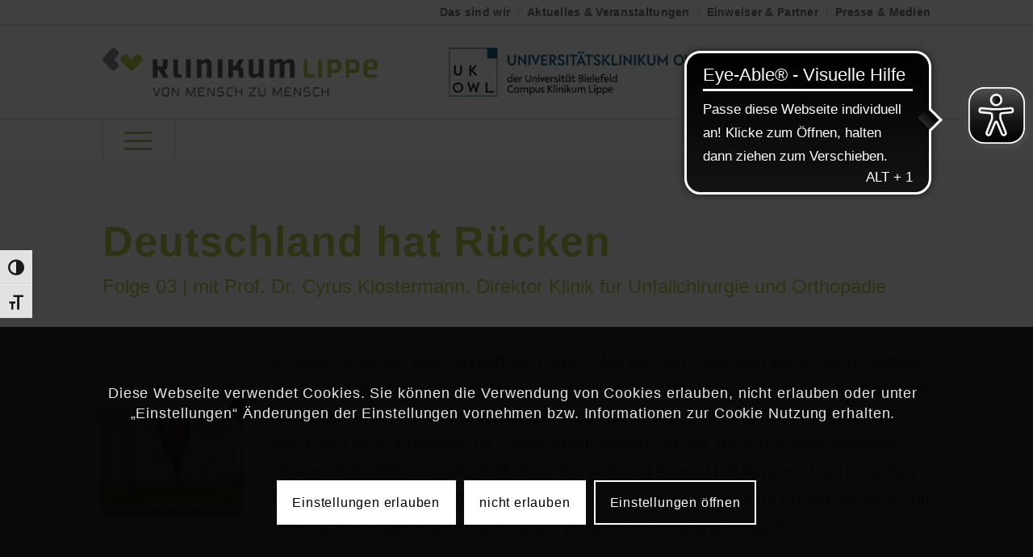

--- FILE ---
content_type: text/html; charset=UTF-8
request_url: https://www.klinikum-lippe.de/podcast-03/
body_size: 206239
content:
<!DOCTYPE html>
<html lang="de" class="html_stretched responsive av-preloader-disabled  html_header_top html_logo_left html_bottom_nav_header html_menu_left html_large html_header_sticky html_header_shrinking html_header_topbar_active html_mobile_menu_tablet html_header_searchicon html_content_align_center html_header_unstick_top html_header_stretch_disabled html_elegant-blog html_modern-blog html_av-submenu-hidden html_av-submenu-display-click html_av-overlay-full html_av-submenu-clone html_entry_id_26309 av-cookies-consent-show-message-bar av-cookies-cookie-consent-enabled av-cookies-needs-opt-in av-cookies-user-needs-accept-button avia-cookie-reload-no-accept avia-cookie-reload-accept avia-cookie-check-browser-settings av-no-preview av-default-lightbox html_text_menu_active av-mobile-menu-switch-default">
<head>
<meta charset="UTF-8" />
<meta name="robots" content="index, follow" />


<!-- mobile setting -->
<meta name="viewport" content="width=device-width, initial-scale=1">

<!-- Scripts/CSS and wp_head hook -->
<title>Folge 03: Deutschland hat Rücken &#8211; Klinikum Lippe</title>
<meta name='robots' content='max-image-preview:large' />

				<script type='text/javascript'>

				function avia_cookie_check_sessionStorage()
				{
					//	FF throws error when all cookies blocked !!
					var sessionBlocked = false;
					try
					{
						var test = sessionStorage.getItem( 'aviaCookieRefused' ) != null;
					}
					catch(e)
					{
						sessionBlocked = true;
					}

					var aviaCookieRefused = ! sessionBlocked ? sessionStorage.getItem( 'aviaCookieRefused' ) : null;

					var html = document.getElementsByTagName('html')[0];

					/**
					 * Set a class to avoid calls to sessionStorage
					 */
					if( sessionBlocked || aviaCookieRefused )
					{
						if( html.className.indexOf('av-cookies-session-refused') < 0 )
						{
							html.className += ' av-cookies-session-refused';
						}
					}

					if( sessionBlocked || aviaCookieRefused || document.cookie.match(/aviaCookieConsent/) )
					{
						if( html.className.indexOf('av-cookies-user-silent-accept') >= 0 )
						{
							 html.className = html.className.replace(/\bav-cookies-user-silent-accept\b/g, '');
						}
					}
				}

				avia_cookie_check_sessionStorage();

			</script>
			<link rel="alternate" type="application/rss+xml" title="Klinikum Lippe &raquo; Feed" href="https://www.klinikum-lippe.de/feed/" />
<link rel="alternate" type="application/rss+xml" title="Klinikum Lippe &raquo; Kommentar-Feed" href="https://www.klinikum-lippe.de/comments/feed/" />
<link rel="alternate" type="text/calendar" title="Klinikum Lippe &raquo; iCal Feed" href="https://www.klinikum-lippe.de/veranstaltungen/?ical=1" />
<link rel="alternate" title="oEmbed (JSON)" type="application/json+oembed" href="https://www.klinikum-lippe.de/wp-json/oembed/1.0/embed?url=https%3A%2F%2Fwww.klinikum-lippe.de%2Fpodcast-03%2F" />
<link rel="alternate" title="oEmbed (XML)" type="text/xml+oembed" href="https://www.klinikum-lippe.de/wp-json/oembed/1.0/embed?url=https%3A%2F%2Fwww.klinikum-lippe.de%2Fpodcast-03%2F&#038;format=xml" />

<!-- google webfont font replacement -->

			<script type='text/javascript'>

				(function() {

					/*	check if webfonts are disabled by user setting via cookie - or user must opt in.	*/
					var html = document.getElementsByTagName('html')[0];
					var cookie_check = html.className.indexOf('av-cookies-needs-opt-in') >= 0 || html.className.indexOf('av-cookies-can-opt-out') >= 0;
					var allow_continue = true;
					var silent_accept_cookie = html.className.indexOf('av-cookies-user-silent-accept') >= 0;

					if( cookie_check && ! silent_accept_cookie )
					{
						if( ! document.cookie.match(/aviaCookieConsent/) || html.className.indexOf('av-cookies-session-refused') >= 0 )
						{
							allow_continue = false;
						}
						else
						{
							if( ! document.cookie.match(/aviaPrivacyRefuseCookiesHideBar/) )
							{
								allow_continue = false;
							}
							else if( ! document.cookie.match(/aviaPrivacyEssentialCookiesEnabled/) )
							{
								allow_continue = false;
							}
							else if( document.cookie.match(/aviaPrivacyGoogleWebfontsDisabled/) )
							{
								allow_continue = false;
							}
						}
					}

					if( allow_continue )
					{
						var f = document.createElement('link');

						f.type 	= 'text/css';
						f.rel 	= 'stylesheet';
						f.href 	= 'https://fonts.googleapis.com/css?family=Open+Sans:400,600%7CExo:900,700,400,100&display=auto';
						f.id 	= 'avia-google-webfont';

						document.getElementsByTagName('head')[0].appendChild(f);
					}
				})();

			</script>
			<style id='wp-img-auto-sizes-contain-inline-css' type='text/css'>
img:is([sizes=auto i],[sizes^="auto," i]){contain-intrinsic-size:3000px 1500px}
/*# sourceURL=wp-img-auto-sizes-contain-inline-css */
</style>
<link rel='stylesheet' id='tribe-events-pro-mini-calendar-block-styles-css' href='https://www.klinikum-lippe.de/wp-content/plugins/events-calendar-pro/build/css/tribe-events-pro-mini-calendar-block.css?ver=7.7.12' type='text/css' media='all' />
<link rel='stylesheet' id='sbi_styles-css' href='https://www.klinikum-lippe.de/wp-content/plugins/instagram-feed-pro/css/sbi-styles.min.css?ver=6.9.0' type='text/css' media='all' />
<style id='wp-emoji-styles-inline-css' type='text/css'>

	img.wp-smiley, img.emoji {
		display: inline !important;
		border: none !important;
		box-shadow: none !important;
		height: 1em !important;
		width: 1em !important;
		margin: 0 0.07em !important;
		vertical-align: -0.1em !important;
		background: none !important;
		padding: 0 !important;
	}
/*# sourceURL=wp-emoji-styles-inline-css */
</style>
<link rel='stylesheet' id='wp-block-library-css' href='https://www.klinikum-lippe.de/wp-includes/css/dist/block-library/style.min.css?ver=6.9' type='text/css' media='all' />
<style id='global-styles-inline-css' type='text/css'>
:root{--wp--preset--aspect-ratio--square: 1;--wp--preset--aspect-ratio--4-3: 4/3;--wp--preset--aspect-ratio--3-4: 3/4;--wp--preset--aspect-ratio--3-2: 3/2;--wp--preset--aspect-ratio--2-3: 2/3;--wp--preset--aspect-ratio--16-9: 16/9;--wp--preset--aspect-ratio--9-16: 9/16;--wp--preset--color--black: #000000;--wp--preset--color--cyan-bluish-gray: #abb8c3;--wp--preset--color--white: #ffffff;--wp--preset--color--pale-pink: #f78da7;--wp--preset--color--vivid-red: #cf2e2e;--wp--preset--color--luminous-vivid-orange: #ff6900;--wp--preset--color--luminous-vivid-amber: #fcb900;--wp--preset--color--light-green-cyan: #7bdcb5;--wp--preset--color--vivid-green-cyan: #00d084;--wp--preset--color--pale-cyan-blue: #8ed1fc;--wp--preset--color--vivid-cyan-blue: #0693e3;--wp--preset--color--vivid-purple: #9b51e0;--wp--preset--color--metallic-red: #b02b2c;--wp--preset--color--maximum-yellow-red: #edae44;--wp--preset--color--yellow-sun: #eeee22;--wp--preset--color--palm-leaf: #83a846;--wp--preset--color--aero: #7bb0e7;--wp--preset--color--old-lavender: #745f7e;--wp--preset--color--steel-teal: #5f8789;--wp--preset--color--raspberry-pink: #d65799;--wp--preset--color--medium-turquoise: #4ecac2;--wp--preset--gradient--vivid-cyan-blue-to-vivid-purple: linear-gradient(135deg,rgb(6,147,227) 0%,rgb(155,81,224) 100%);--wp--preset--gradient--light-green-cyan-to-vivid-green-cyan: linear-gradient(135deg,rgb(122,220,180) 0%,rgb(0,208,130) 100%);--wp--preset--gradient--luminous-vivid-amber-to-luminous-vivid-orange: linear-gradient(135deg,rgb(252,185,0) 0%,rgb(255,105,0) 100%);--wp--preset--gradient--luminous-vivid-orange-to-vivid-red: linear-gradient(135deg,rgb(255,105,0) 0%,rgb(207,46,46) 100%);--wp--preset--gradient--very-light-gray-to-cyan-bluish-gray: linear-gradient(135deg,rgb(238,238,238) 0%,rgb(169,184,195) 100%);--wp--preset--gradient--cool-to-warm-spectrum: linear-gradient(135deg,rgb(74,234,220) 0%,rgb(151,120,209) 20%,rgb(207,42,186) 40%,rgb(238,44,130) 60%,rgb(251,105,98) 80%,rgb(254,248,76) 100%);--wp--preset--gradient--blush-light-purple: linear-gradient(135deg,rgb(255,206,236) 0%,rgb(152,150,240) 100%);--wp--preset--gradient--blush-bordeaux: linear-gradient(135deg,rgb(254,205,165) 0%,rgb(254,45,45) 50%,rgb(107,0,62) 100%);--wp--preset--gradient--luminous-dusk: linear-gradient(135deg,rgb(255,203,112) 0%,rgb(199,81,192) 50%,rgb(65,88,208) 100%);--wp--preset--gradient--pale-ocean: linear-gradient(135deg,rgb(255,245,203) 0%,rgb(182,227,212) 50%,rgb(51,167,181) 100%);--wp--preset--gradient--electric-grass: linear-gradient(135deg,rgb(202,248,128) 0%,rgb(113,206,126) 100%);--wp--preset--gradient--midnight: linear-gradient(135deg,rgb(2,3,129) 0%,rgb(40,116,252) 100%);--wp--preset--font-size--small: 1rem;--wp--preset--font-size--medium: 1.125rem;--wp--preset--font-size--large: 1.75rem;--wp--preset--font-size--x-large: clamp(1.75rem, 3vw, 2.25rem);--wp--preset--spacing--20: 0.44rem;--wp--preset--spacing--30: 0.67rem;--wp--preset--spacing--40: 1rem;--wp--preset--spacing--50: 1.5rem;--wp--preset--spacing--60: 2.25rem;--wp--preset--spacing--70: 3.38rem;--wp--preset--spacing--80: 5.06rem;--wp--preset--shadow--natural: 6px 6px 9px rgba(0, 0, 0, 0.2);--wp--preset--shadow--deep: 12px 12px 50px rgba(0, 0, 0, 0.4);--wp--preset--shadow--sharp: 6px 6px 0px rgba(0, 0, 0, 0.2);--wp--preset--shadow--outlined: 6px 6px 0px -3px rgb(255, 255, 255), 6px 6px rgb(0, 0, 0);--wp--preset--shadow--crisp: 6px 6px 0px rgb(0, 0, 0);}:root { --wp--style--global--content-size: 800px;--wp--style--global--wide-size: 1130px; }:where(body) { margin: 0; }.wp-site-blocks > .alignleft { float: left; margin-right: 2em; }.wp-site-blocks > .alignright { float: right; margin-left: 2em; }.wp-site-blocks > .aligncenter { justify-content: center; margin-left: auto; margin-right: auto; }:where(.is-layout-flex){gap: 0.5em;}:where(.is-layout-grid){gap: 0.5em;}.is-layout-flow > .alignleft{float: left;margin-inline-start: 0;margin-inline-end: 2em;}.is-layout-flow > .alignright{float: right;margin-inline-start: 2em;margin-inline-end: 0;}.is-layout-flow > .aligncenter{margin-left: auto !important;margin-right: auto !important;}.is-layout-constrained > .alignleft{float: left;margin-inline-start: 0;margin-inline-end: 2em;}.is-layout-constrained > .alignright{float: right;margin-inline-start: 2em;margin-inline-end: 0;}.is-layout-constrained > .aligncenter{margin-left: auto !important;margin-right: auto !important;}.is-layout-constrained > :where(:not(.alignleft):not(.alignright):not(.alignfull)){max-width: var(--wp--style--global--content-size);margin-left: auto !important;margin-right: auto !important;}.is-layout-constrained > .alignwide{max-width: var(--wp--style--global--wide-size);}body .is-layout-flex{display: flex;}.is-layout-flex{flex-wrap: wrap;align-items: center;}.is-layout-flex > :is(*, div){margin: 0;}body .is-layout-grid{display: grid;}.is-layout-grid > :is(*, div){margin: 0;}body{padding-top: 0px;padding-right: 0px;padding-bottom: 0px;padding-left: 0px;}a:where(:not(.wp-element-button)){text-decoration: underline;}:root :where(.wp-element-button, .wp-block-button__link){background-color: #32373c;border-width: 0;color: #fff;font-family: inherit;font-size: inherit;font-style: inherit;font-weight: inherit;letter-spacing: inherit;line-height: inherit;padding-top: calc(0.667em + 2px);padding-right: calc(1.333em + 2px);padding-bottom: calc(0.667em + 2px);padding-left: calc(1.333em + 2px);text-decoration: none;text-transform: inherit;}.has-black-color{color: var(--wp--preset--color--black) !important;}.has-cyan-bluish-gray-color{color: var(--wp--preset--color--cyan-bluish-gray) !important;}.has-white-color{color: var(--wp--preset--color--white) !important;}.has-pale-pink-color{color: var(--wp--preset--color--pale-pink) !important;}.has-vivid-red-color{color: var(--wp--preset--color--vivid-red) !important;}.has-luminous-vivid-orange-color{color: var(--wp--preset--color--luminous-vivid-orange) !important;}.has-luminous-vivid-amber-color{color: var(--wp--preset--color--luminous-vivid-amber) !important;}.has-light-green-cyan-color{color: var(--wp--preset--color--light-green-cyan) !important;}.has-vivid-green-cyan-color{color: var(--wp--preset--color--vivid-green-cyan) !important;}.has-pale-cyan-blue-color{color: var(--wp--preset--color--pale-cyan-blue) !important;}.has-vivid-cyan-blue-color{color: var(--wp--preset--color--vivid-cyan-blue) !important;}.has-vivid-purple-color{color: var(--wp--preset--color--vivid-purple) !important;}.has-metallic-red-color{color: var(--wp--preset--color--metallic-red) !important;}.has-maximum-yellow-red-color{color: var(--wp--preset--color--maximum-yellow-red) !important;}.has-yellow-sun-color{color: var(--wp--preset--color--yellow-sun) !important;}.has-palm-leaf-color{color: var(--wp--preset--color--palm-leaf) !important;}.has-aero-color{color: var(--wp--preset--color--aero) !important;}.has-old-lavender-color{color: var(--wp--preset--color--old-lavender) !important;}.has-steel-teal-color{color: var(--wp--preset--color--steel-teal) !important;}.has-raspberry-pink-color{color: var(--wp--preset--color--raspberry-pink) !important;}.has-medium-turquoise-color{color: var(--wp--preset--color--medium-turquoise) !important;}.has-black-background-color{background-color: var(--wp--preset--color--black) !important;}.has-cyan-bluish-gray-background-color{background-color: var(--wp--preset--color--cyan-bluish-gray) !important;}.has-white-background-color{background-color: var(--wp--preset--color--white) !important;}.has-pale-pink-background-color{background-color: var(--wp--preset--color--pale-pink) !important;}.has-vivid-red-background-color{background-color: var(--wp--preset--color--vivid-red) !important;}.has-luminous-vivid-orange-background-color{background-color: var(--wp--preset--color--luminous-vivid-orange) !important;}.has-luminous-vivid-amber-background-color{background-color: var(--wp--preset--color--luminous-vivid-amber) !important;}.has-light-green-cyan-background-color{background-color: var(--wp--preset--color--light-green-cyan) !important;}.has-vivid-green-cyan-background-color{background-color: var(--wp--preset--color--vivid-green-cyan) !important;}.has-pale-cyan-blue-background-color{background-color: var(--wp--preset--color--pale-cyan-blue) !important;}.has-vivid-cyan-blue-background-color{background-color: var(--wp--preset--color--vivid-cyan-blue) !important;}.has-vivid-purple-background-color{background-color: var(--wp--preset--color--vivid-purple) !important;}.has-metallic-red-background-color{background-color: var(--wp--preset--color--metallic-red) !important;}.has-maximum-yellow-red-background-color{background-color: var(--wp--preset--color--maximum-yellow-red) !important;}.has-yellow-sun-background-color{background-color: var(--wp--preset--color--yellow-sun) !important;}.has-palm-leaf-background-color{background-color: var(--wp--preset--color--palm-leaf) !important;}.has-aero-background-color{background-color: var(--wp--preset--color--aero) !important;}.has-old-lavender-background-color{background-color: var(--wp--preset--color--old-lavender) !important;}.has-steel-teal-background-color{background-color: var(--wp--preset--color--steel-teal) !important;}.has-raspberry-pink-background-color{background-color: var(--wp--preset--color--raspberry-pink) !important;}.has-medium-turquoise-background-color{background-color: var(--wp--preset--color--medium-turquoise) !important;}.has-black-border-color{border-color: var(--wp--preset--color--black) !important;}.has-cyan-bluish-gray-border-color{border-color: var(--wp--preset--color--cyan-bluish-gray) !important;}.has-white-border-color{border-color: var(--wp--preset--color--white) !important;}.has-pale-pink-border-color{border-color: var(--wp--preset--color--pale-pink) !important;}.has-vivid-red-border-color{border-color: var(--wp--preset--color--vivid-red) !important;}.has-luminous-vivid-orange-border-color{border-color: var(--wp--preset--color--luminous-vivid-orange) !important;}.has-luminous-vivid-amber-border-color{border-color: var(--wp--preset--color--luminous-vivid-amber) !important;}.has-light-green-cyan-border-color{border-color: var(--wp--preset--color--light-green-cyan) !important;}.has-vivid-green-cyan-border-color{border-color: var(--wp--preset--color--vivid-green-cyan) !important;}.has-pale-cyan-blue-border-color{border-color: var(--wp--preset--color--pale-cyan-blue) !important;}.has-vivid-cyan-blue-border-color{border-color: var(--wp--preset--color--vivid-cyan-blue) !important;}.has-vivid-purple-border-color{border-color: var(--wp--preset--color--vivid-purple) !important;}.has-metallic-red-border-color{border-color: var(--wp--preset--color--metallic-red) !important;}.has-maximum-yellow-red-border-color{border-color: var(--wp--preset--color--maximum-yellow-red) !important;}.has-yellow-sun-border-color{border-color: var(--wp--preset--color--yellow-sun) !important;}.has-palm-leaf-border-color{border-color: var(--wp--preset--color--palm-leaf) !important;}.has-aero-border-color{border-color: var(--wp--preset--color--aero) !important;}.has-old-lavender-border-color{border-color: var(--wp--preset--color--old-lavender) !important;}.has-steel-teal-border-color{border-color: var(--wp--preset--color--steel-teal) !important;}.has-raspberry-pink-border-color{border-color: var(--wp--preset--color--raspberry-pink) !important;}.has-medium-turquoise-border-color{border-color: var(--wp--preset--color--medium-turquoise) !important;}.has-vivid-cyan-blue-to-vivid-purple-gradient-background{background: var(--wp--preset--gradient--vivid-cyan-blue-to-vivid-purple) !important;}.has-light-green-cyan-to-vivid-green-cyan-gradient-background{background: var(--wp--preset--gradient--light-green-cyan-to-vivid-green-cyan) !important;}.has-luminous-vivid-amber-to-luminous-vivid-orange-gradient-background{background: var(--wp--preset--gradient--luminous-vivid-amber-to-luminous-vivid-orange) !important;}.has-luminous-vivid-orange-to-vivid-red-gradient-background{background: var(--wp--preset--gradient--luminous-vivid-orange-to-vivid-red) !important;}.has-very-light-gray-to-cyan-bluish-gray-gradient-background{background: var(--wp--preset--gradient--very-light-gray-to-cyan-bluish-gray) !important;}.has-cool-to-warm-spectrum-gradient-background{background: var(--wp--preset--gradient--cool-to-warm-spectrum) !important;}.has-blush-light-purple-gradient-background{background: var(--wp--preset--gradient--blush-light-purple) !important;}.has-blush-bordeaux-gradient-background{background: var(--wp--preset--gradient--blush-bordeaux) !important;}.has-luminous-dusk-gradient-background{background: var(--wp--preset--gradient--luminous-dusk) !important;}.has-pale-ocean-gradient-background{background: var(--wp--preset--gradient--pale-ocean) !important;}.has-electric-grass-gradient-background{background: var(--wp--preset--gradient--electric-grass) !important;}.has-midnight-gradient-background{background: var(--wp--preset--gradient--midnight) !important;}.has-small-font-size{font-size: var(--wp--preset--font-size--small) !important;}.has-medium-font-size{font-size: var(--wp--preset--font-size--medium) !important;}.has-large-font-size{font-size: var(--wp--preset--font-size--large) !important;}.has-x-large-font-size{font-size: var(--wp--preset--font-size--x-large) !important;}
/*# sourceURL=global-styles-inline-css */
</style>

<link rel='stylesheet' id='contact-form-7-css' href='https://www.klinikum-lippe.de/wp-content/plugins/contact-form-7/includes/css/styles.css?ver=6.1.4' type='text/css' media='all' />
<link rel='stylesheet' id='ui-font-css' href='https://www.klinikum-lippe.de/wp-content/plugins/wp-accessibility/toolbar/fonts/css/a11y-toolbar.css?ver=2.3.1' type='text/css' media='all' />
<link rel='stylesheet' id='wpa-toolbar-css' href='https://www.klinikum-lippe.de/wp-content/plugins/wp-accessibility/toolbar/css/a11y.css?ver=2.3.1' type='text/css' media='all' />
<link rel='stylesheet' id='ui-fontsize.css-css' href='https://www.klinikum-lippe.de/wp-content/plugins/wp-accessibility/toolbar/css/a11y-fontsize.css?ver=2.3.1' type='text/css' media='all' />
<style id='ui-fontsize.css-inline-css' type='text/css'>
html { --wpa-font-size: clamp( 24px, 1.5rem, 36px ); --wpa-h1-size : clamp( 48px, 3rem, 72px ); --wpa-h2-size : clamp( 40px, 2.5rem, 60px ); --wpa-h3-size : clamp( 32px, 2rem, 48px ); --wpa-h4-size : clamp( 28px, 1.75rem, 42px ); --wpa-sub-list-size: 1.1em; --wpa-sub-sub-list-size: 1em; } 
/*# sourceURL=ui-fontsize.css-inline-css */
</style>
<link rel='stylesheet' id='wpa-style-css' href='https://www.klinikum-lippe.de/wp-content/plugins/wp-accessibility/css/wpa-style.css?ver=2.3.1' type='text/css' media='all' />
<style id='wpa-style-inline-css' type='text/css'>

.wpa-hide-ltr#skiplinks a, .wpa-hide-ltr#skiplinks a:hover, .wpa-hide-ltr#skiplinks a:visited {
	
}
.wpa-hide-ltr#skiplinks a:active,  .wpa-hide-ltr#skiplinks a:focus {
	background-color: #f1f1f1;
	box-shadow: 0 0 2px 2px rgba(0, 0, 0, 0.6);
	color: #0073aa;
	display: block;
	font-weight: 600;
	height: auto;
	line-height: normal;
	padding: 15px 23px 14px;
	position: absolute;
	left: 6px;
	top: var(--admin-bar-top);
	text-decoration: none;
	text-transform: none;
	width: auto;
	z-index: 100000;
}
	:root { --admin-bar-top : 7px; }
/*# sourceURL=wpa-style-inline-css */
</style>
<link rel='stylesheet' id='avia-merged-styles-css' href='https://www.klinikum-lippe.de/wp-content/uploads/dynamic_avia/avia-merged-styles-40cef74c727efe9472c71b3af35d5e3e---697b386ab36d0.css' type='text/css' media='all' />
<link rel='stylesheet' id='avia-single-post-26309-css' href='https://www.klinikum-lippe.de/wp-content/uploads/dynamic_avia/avia_posts_css/post-26309.css?ver=ver-1769699989' type='text/css' media='all' />
<script type="text/javascript" src="https://www.klinikum-lippe.de/wp-includes/js/jquery/jquery.min.js?ver=3.7.1" id="jquery-core-js"></script>
<script type="text/javascript" src="https://www.klinikum-lippe.de/wp-includes/js/jquery/jquery-migrate.min.js?ver=3.4.1" id="jquery-migrate-js"></script>
<script type="text/javascript" src="https://www.klinikum-lippe.de/wp-content/uploads/dynamic_avia/avia-head-scripts-fbf6f8e57466ebfa96694cfa97146fe7---697b386b0884a.js" id="avia-head-scripts-js"></script>
<link rel="https://api.w.org/" href="https://www.klinikum-lippe.de/wp-json/" /><link rel="alternate" title="JSON" type="application/json" href="https://www.klinikum-lippe.de/wp-json/wp/v2/posts/26309" /><link rel="EditURI" type="application/rsd+xml" title="RSD" href="https://www.klinikum-lippe.de/xmlrpc.php?rsd" />
<meta name="generator" content="WordPress 6.9" />
<link rel="canonical" href="https://www.klinikum-lippe.de/podcast-03/" />
<link rel='shortlink' href='https://www.klinikum-lippe.de/?p=26309' />
        <style>
            ul.glossary_latestterms_widget li {
                margin: 10px 0;
            }
            ul.glossary_latestterms_widget li .title {
                font-weight: bold;
                font-size: 11pt;
            }
            ul.glossary_latestterms_widget li div.description {
                font-size: 10pt;
            }
        </style>
        <script async src="https://cdn.eye-able.com/configs/klinikum-lippe.de.js"></script>
<script async src="https://cdn.eye-able.com/public/js/eyeAble.js"></script>
<meta name="tec-api-version" content="v1"><meta name="tec-api-origin" content="https://www.klinikum-lippe.de"><link rel="alternate" href="https://www.klinikum-lippe.de/wp-json/tribe/events/v1/" />
<link rel="icon" href="https://www.klinikum-lippe.de/wp-content/uploads/2020/07/favicon.png" type="image/png">
<!--[if lt IE 9]><script src="https://www.klinikum-lippe.de/wp-content/themes/enfold/js/html5shiv.js"></script><![endif]--><link rel="profile" href="https://gmpg.org/xfn/11" />
<link rel="alternate" type="application/rss+xml" title="Klinikum Lippe RSS2 Feed" href="https://www.klinikum-lippe.de/feed/" />
<link rel="pingback" href="https://www.klinikum-lippe.de/xmlrpc.php" />

<!-- To speed up the rendering and to display the site as fast as possible to the user we include some styles and scripts for above the fold content inline -->
<script type="text/javascript">'use strict';var avia_is_mobile=!1;if(/Android|webOS|iPhone|iPad|iPod|BlackBerry|IEMobile|Opera Mini/i.test(navigator.userAgent)&&'ontouchstart' in document.documentElement){avia_is_mobile=!0;document.documentElement.className+=' avia_mobile '}
else{document.documentElement.className+=' avia_desktop '};document.documentElement.className+=' js_active ';(function(){var e=['-webkit-','-moz-','-ms-',''],n='',o=!1,a=!1;for(var t in e){if(e[t]+'transform' in document.documentElement.style){o=!0;n=e[t]+'transform'};if(e[t]+'perspective' in document.documentElement.style){a=!0}};if(o){document.documentElement.className+=' avia_transform '};if(a){document.documentElement.className+=' avia_transform3d '};if(typeof document.getElementsByClassName=='function'&&typeof document.documentElement.getBoundingClientRect=='function'&&avia_is_mobile==!1){if(n&&window.innerHeight>0){setTimeout(function(){var e=0,o={},a=0,t=document.getElementsByClassName('av-parallax'),i=window.pageYOffset||document.documentElement.scrollTop;for(e=0;e<t.length;e++){t[e].style.top='0px';o=t[e].getBoundingClientRect();a=Math.ceil((window.innerHeight+i-o.top)*0.3);t[e].style[n]='translate(0px, '+a+'px)';t[e].style.top='auto';t[e].className+=' enabled-parallax '}},50)}}})();</script><style type="text/css">
		@font-face {font-family: 'entypo-fontello-enfold'; font-weight: normal; font-style: normal; font-display: auto;
		src: url('https://www.klinikum-lippe.de/wp-content/themes/enfold/config-templatebuilder/avia-template-builder/assets/fonts/entypo-fontello-enfold/entypo-fontello-enfold.woff2') format('woff2'),
		url('https://www.klinikum-lippe.de/wp-content/themes/enfold/config-templatebuilder/avia-template-builder/assets/fonts/entypo-fontello-enfold/entypo-fontello-enfold.woff') format('woff'),
		url('https://www.klinikum-lippe.de/wp-content/themes/enfold/config-templatebuilder/avia-template-builder/assets/fonts/entypo-fontello-enfold/entypo-fontello-enfold.ttf') format('truetype'),
		url('https://www.klinikum-lippe.de/wp-content/themes/enfold/config-templatebuilder/avia-template-builder/assets/fonts/entypo-fontello-enfold/entypo-fontello-enfold.svg#entypo-fontello-enfold') format('svg'),
		url('https://www.klinikum-lippe.de/wp-content/themes/enfold/config-templatebuilder/avia-template-builder/assets/fonts/entypo-fontello-enfold/entypo-fontello-enfold.eot'),
		url('https://www.klinikum-lippe.de/wp-content/themes/enfold/config-templatebuilder/avia-template-builder/assets/fonts/entypo-fontello-enfold/entypo-fontello-enfold.eot?#iefix') format('embedded-opentype');
		}

		#top .avia-font-entypo-fontello-enfold, body .avia-font-entypo-fontello-enfold, html body [data-av_iconfont='entypo-fontello-enfold']:before{ font-family: 'entypo-fontello-enfold'; }
		
		@font-face {font-family: 'entypo-fontello'; font-weight: normal; font-style: normal; font-display: auto;
		src: url('https://www.klinikum-lippe.de/wp-content/themes/enfold/config-templatebuilder/avia-template-builder/assets/fonts/entypo-fontello/entypo-fontello.woff2') format('woff2'),
		url('https://www.klinikum-lippe.de/wp-content/themes/enfold/config-templatebuilder/avia-template-builder/assets/fonts/entypo-fontello/entypo-fontello.woff') format('woff'),
		url('https://www.klinikum-lippe.de/wp-content/themes/enfold/config-templatebuilder/avia-template-builder/assets/fonts/entypo-fontello/entypo-fontello.ttf') format('truetype'),
		url('https://www.klinikum-lippe.de/wp-content/themes/enfold/config-templatebuilder/avia-template-builder/assets/fonts/entypo-fontello/entypo-fontello.svg#entypo-fontello') format('svg'),
		url('https://www.klinikum-lippe.de/wp-content/themes/enfold/config-templatebuilder/avia-template-builder/assets/fonts/entypo-fontello/entypo-fontello.eot'),
		url('https://www.klinikum-lippe.de/wp-content/themes/enfold/config-templatebuilder/avia-template-builder/assets/fonts/entypo-fontello/entypo-fontello.eot?#iefix') format('embedded-opentype');
		}

		#top .avia-font-entypo-fontello, body .avia-font-entypo-fontello, html body [data-av_iconfont='entypo-fontello']:before{ font-family: 'entypo-fontello'; }
		
		@font-face {font-family: 'flaticon'; font-weight: normal; font-style: normal; font-display: auto;
		src: url('https://www.klinikum-lippe.de/wp-content/uploads/avia_fonts/flaticon/flaticon.woff2') format('woff2'),
		url('https://www.klinikum-lippe.de/wp-content/uploads/avia_fonts/flaticon/flaticon.woff') format('woff'),
		url('https://www.klinikum-lippe.de/wp-content/uploads/avia_fonts/flaticon/flaticon.ttf') format('truetype'),
		url('https://www.klinikum-lippe.de/wp-content/uploads/avia_fonts/flaticon/flaticon.svg#flaticon') format('svg'),
		url('https://www.klinikum-lippe.de/wp-content/uploads/avia_fonts/flaticon/flaticon.eot'),
		url('https://www.klinikum-lippe.de/wp-content/uploads/avia_fonts/flaticon/flaticon.eot?#iefix') format('embedded-opentype');
		}

		#top .avia-font-flaticon, body .avia-font-flaticon, html body [data-av_iconfont='flaticon']:before{ font-family: 'flaticon'; }
		
		@font-face {font-family: 'fontello'; font-weight: normal; font-style: normal; font-display: auto;
		src: url('https://www.klinikum-lippe.de/wp-content/uploads/avia_fonts/fontello/fontello.woff2') format('woff2'),
		url('https://www.klinikum-lippe.de/wp-content/uploads/avia_fonts/fontello/fontello.woff') format('woff'),
		url('https://www.klinikum-lippe.de/wp-content/uploads/avia_fonts/fontello/fontello.ttf') format('truetype'),
		url('https://www.klinikum-lippe.de/wp-content/uploads/avia_fonts/fontello/fontello.svg#fontello') format('svg'),
		url('https://www.klinikum-lippe.de/wp-content/uploads/avia_fonts/fontello/fontello.eot'),
		url('https://www.klinikum-lippe.de/wp-content/uploads/avia_fonts/fontello/fontello.eot?#iefix') format('embedded-opentype');
		}

		#top .avia-font-fontello, body .avia-font-fontello, html body [data-av_iconfont='fontello']:before{ font-family: 'fontello'; }
		
		@font-face {font-family: 'fontelloindeed'; font-weight: normal; font-style: normal; font-display: auto;
		src: url('https://www.klinikum-lippe.de/wp-content/uploads/avia_fonts/fontelloindeed/fontelloindeed.woff2') format('woff2'),
		url('https://www.klinikum-lippe.de/wp-content/uploads/avia_fonts/fontelloindeed/fontelloindeed.woff') format('woff'),
		url('https://www.klinikum-lippe.de/wp-content/uploads/avia_fonts/fontelloindeed/fontelloindeed.ttf') format('truetype'),
		url('https://www.klinikum-lippe.de/wp-content/uploads/avia_fonts/fontelloindeed/fontelloindeed.svg#fontelloindeed') format('svg'),
		url('https://www.klinikum-lippe.de/wp-content/uploads/avia_fonts/fontelloindeed/fontelloindeed.eot'),
		url('https://www.klinikum-lippe.de/wp-content/uploads/avia_fonts/fontelloindeed/fontelloindeed.eot?#iefix') format('embedded-opentype');
		}

		#top .avia-font-fontelloindeed, body .avia-font-fontelloindeed, html body [data-av_iconfont='fontelloindeed']:before{ font-family: 'fontelloindeed'; }
		
		@font-face {font-family: 'fontelloschnuller'; font-weight: normal; font-style: normal; font-display: auto;
		src: url('https://www.klinikum-lippe.de/wp-content/uploads/avia_fonts/fontelloschnuller/fontelloschnuller.woff2') format('woff2'),
		url('https://www.klinikum-lippe.de/wp-content/uploads/avia_fonts/fontelloschnuller/fontelloschnuller.woff') format('woff'),
		url('https://www.klinikum-lippe.de/wp-content/uploads/avia_fonts/fontelloschnuller/fontelloschnuller.ttf') format('truetype'),
		url('https://www.klinikum-lippe.de/wp-content/uploads/avia_fonts/fontelloschnuller/fontelloschnuller.svg#fontelloschnuller') format('svg'),
		url('https://www.klinikum-lippe.de/wp-content/uploads/avia_fonts/fontelloschnuller/fontelloschnuller.eot'),
		url('https://www.klinikum-lippe.de/wp-content/uploads/avia_fonts/fontelloschnuller/fontelloschnuller.eot?#iefix') format('embedded-opentype');
		}

		#top .avia-font-fontelloschnuller, body .avia-font-fontelloschnuller, html body [data-av_iconfont='fontelloschnuller']:before{ font-family: 'fontelloschnuller'; }
		
		@font-face {font-family: 'fontelloherzklg'; font-weight: normal; font-style: normal; font-display: auto;
		src: url('https://www.klinikum-lippe.de/wp-content/uploads/avia_fonts/fontelloherzklg/fontelloherzklg.woff2') format('woff2'),
		url('https://www.klinikum-lippe.de/wp-content/uploads/avia_fonts/fontelloherzklg/fontelloherzklg.woff') format('woff'),
		url('https://www.klinikum-lippe.de/wp-content/uploads/avia_fonts/fontelloherzklg/fontelloherzklg.ttf') format('truetype'),
		url('https://www.klinikum-lippe.de/wp-content/uploads/avia_fonts/fontelloherzklg/fontelloherzklg.svg#fontelloherzklg') format('svg'),
		url('https://www.klinikum-lippe.de/wp-content/uploads/avia_fonts/fontelloherzklg/fontelloherzklg.eot'),
		url('https://www.klinikum-lippe.de/wp-content/uploads/avia_fonts/fontelloherzklg/fontelloherzklg.eot?#iefix') format('embedded-opentype');
		}

		#top .avia-font-fontelloherzklg, body .avia-font-fontelloherzklg, html body [data-av_iconfont='fontelloherzklg']:before{ font-family: 'fontelloherzklg'; }
		
		@font-face {font-family: 'fontellofuesschen'; font-weight: normal; font-style: normal; font-display: auto;
		src: url('https://www.klinikum-lippe.de/wp-content/uploads/avia_fonts/fontellofuesschen/fontellofuesschen.woff2') format('woff2'),
		url('https://www.klinikum-lippe.de/wp-content/uploads/avia_fonts/fontellofuesschen/fontellofuesschen.woff') format('woff'),
		url('https://www.klinikum-lippe.de/wp-content/uploads/avia_fonts/fontellofuesschen/fontellofuesschen.ttf') format('truetype'),
		url('https://www.klinikum-lippe.de/wp-content/uploads/avia_fonts/fontellofuesschen/fontellofuesschen.svg#fontellofuesschen') format('svg'),
		url('https://www.klinikum-lippe.de/wp-content/uploads/avia_fonts/fontellofuesschen/fontellofuesschen.eot'),
		url('https://www.klinikum-lippe.de/wp-content/uploads/avia_fonts/fontellofuesschen/fontellofuesschen.eot?#iefix') format('embedded-opentype');
		}

		#top .avia-font-fontellofuesschen, body .avia-font-fontellofuesschen, html body [data-av_iconfont='fontellofuesschen']:before{ font-family: 'fontellofuesschen'; }
		
		@font-face {font-family: 'fontello_benefits'; font-weight: normal; font-style: normal; font-display: auto;
		src: url('https://www.klinikum-lippe.de/wp-content/uploads/avia_fonts/fontello_benefits/fontello_benefits.woff2') format('woff2'),
		url('https://www.klinikum-lippe.de/wp-content/uploads/avia_fonts/fontello_benefits/fontello_benefits.woff') format('woff'),
		url('https://www.klinikum-lippe.de/wp-content/uploads/avia_fonts/fontello_benefits/fontello_benefits.ttf') format('truetype'),
		url('https://www.klinikum-lippe.de/wp-content/uploads/avia_fonts/fontello_benefits/fontello_benefits.svg#fontello_benefits') format('svg'),
		url('https://www.klinikum-lippe.de/wp-content/uploads/avia_fonts/fontello_benefits/fontello_benefits.eot'),
		url('https://www.klinikum-lippe.de/wp-content/uploads/avia_fonts/fontello_benefits/fontello_benefits.eot?#iefix') format('embedded-opentype');
		}

		#top .avia-font-fontello_benefits, body .avia-font-fontello_benefits, html body [data-av_iconfont='fontello_benefits']:before{ font-family: 'fontello_benefits'; }
		
		@font-face {font-family: 'fontello_benefits_jobrad'; font-weight: normal; font-style: normal; font-display: auto;
		src: url('https://www.klinikum-lippe.de/wp-content/uploads/avia_fonts/fontello_benefits_jobrad/fontello_benefits_jobrad.woff2') format('woff2'),
		url('https://www.klinikum-lippe.de/wp-content/uploads/avia_fonts/fontello_benefits_jobrad/fontello_benefits_jobrad.woff') format('woff'),
		url('https://www.klinikum-lippe.de/wp-content/uploads/avia_fonts/fontello_benefits_jobrad/fontello_benefits_jobrad.ttf') format('truetype'),
		url('https://www.klinikum-lippe.de/wp-content/uploads/avia_fonts/fontello_benefits_jobrad/fontello_benefits_jobrad.svg#fontello_benefits_jobrad') format('svg'),
		url('https://www.klinikum-lippe.de/wp-content/uploads/avia_fonts/fontello_benefits_jobrad/fontello_benefits_jobrad.eot'),
		url('https://www.klinikum-lippe.de/wp-content/uploads/avia_fonts/fontello_benefits_jobrad/fontello_benefits_jobrad.eot?#iefix') format('embedded-opentype');
		}

		#top .avia-font-fontello_benefits_jobrad, body .avia-font-fontello_benefits_jobrad, html body [data-av_iconfont='fontello_benefits_jobrad']:before{ font-family: 'fontello_benefits_jobrad'; }
		
		@font-face {font-family: 'fontello_podcast'; font-weight: normal; font-style: normal; font-display: auto;
		src: url('https://www.klinikum-lippe.de/wp-content/uploads/avia_fonts/fontello_podcast/fontello_podcast.woff2') format('woff2'),
		url('https://www.klinikum-lippe.de/wp-content/uploads/avia_fonts/fontello_podcast/fontello_podcast.woff') format('woff'),
		url('https://www.klinikum-lippe.de/wp-content/uploads/avia_fonts/fontello_podcast/fontello_podcast.ttf') format('truetype'),
		url('https://www.klinikum-lippe.de/wp-content/uploads/avia_fonts/fontello_podcast/fontello_podcast.svg#fontello_podcast') format('svg'),
		url('https://www.klinikum-lippe.de/wp-content/uploads/avia_fonts/fontello_podcast/fontello_podcast.eot'),
		url('https://www.klinikum-lippe.de/wp-content/uploads/avia_fonts/fontello_podcast/fontello_podcast.eot?#iefix') format('embedded-opentype');
		}

		#top .avia-font-fontello_podcast, body .avia-font-fontello_podcast, html body [data-av_iconfont='fontello_podcast']:before{ font-family: 'fontello_podcast'; }
		</style>

<!--
Debugging Info for Theme support: 

Theme: Enfold
Version: 7.1.3
Installed: enfold
AviaFramework Version: 5.6
AviaBuilder Version: 6.0
aviaElementManager Version: 1.0.1
- - - - - - - - - - -
ChildTheme: Klinikum Lippe
ChildTheme Version: 4.7.4
ChildTheme Installed: enfold

- - - - - - - - - - -
ML:512-PU:66-PLA:12
WP:6.9
Compress: CSS:all theme files - JS:all theme files
Updates: enabled - token has changed and not verified
PLAu:10
-->
</head>

<body id="top" class="wp-singular post-template-default single single-post postid-26309 single-format-standard wp-theme-enfold wp-child-theme-enfold-child stretched rtl_columns av-curtain-numeric open_sans tribe-no-js av-accessibility-a av-accessibility-aa av-accessibility-aaa post-type-post category-podcast post_tag-folge-03 post_tag-klinikum-lippe post_tag-podcast avia-responsive-images-support av-recaptcha-enabled av-google-badge-hide" itemscope="itemscope" itemtype="https://schema.org/WebPage" >

	
	<div id='wrap_all'>

	
<header id='header' class='all_colors header_color light_bg_color  av_header_top av_logo_left av_bottom_nav_header av_menu_left av_large av_header_sticky av_header_shrinking av_header_stretch_disabled av_mobile_menu_tablet av_header_searchicon av_header_unstick_top av_seperator_big_border av_alternate_logo_active' aria-label="Header" data-av_shrink_factor='50' role="banner" itemscope="itemscope" itemtype="https://schema.org/WPHeader" >

		<div id='header_meta' class='container_wrap container_wrap_meta  av_secondary_right av_extra_header_active av_entry_id_26309'>

			      <div class='container'>
			      <nav class='sub_menu'  role="navigation" itemscope="itemscope" itemtype="https://schema.org/SiteNavigationElement" ><ul role="menu" class="menu" id="avia2-menu"><li role="menuitem" id="menu-item-3555" class="menu-item menu-item-type-custom menu-item-object-custom menu-item-has-children menu-item-3555"><a href="#">Das sind wir</a>
<ul class="sub-menu">
	<li role="menuitem" id="menu-item-8631" class="menu-item menu-item-type-post_type menu-item-object-page menu-item-8631"><a href="https://www.klinikum-lippe.de/standorte/">Standorte</a></li>
	<li role="menuitem" id="menu-item-9059" class="menu-item menu-item-type-post_type menu-item-object-page menu-item-9059"><a href="https://www.klinikum-lippe.de/management/">Management</a></li>
	<li role="menuitem" id="menu-item-52608" class="menu-item menu-item-type-post_type menu-item-object-page menu-item-52608"><a href="https://www.klinikum-lippe.de/leitbild/">Unser Leitbild</a></li>
	<li role="menuitem" id="menu-item-49866" class="menu-item menu-item-type-custom menu-item-object-custom menu-item-49866"><a target="_blank" href="https://www.klinikum-lippe.de/wp-content/uploads/2025/10/KSL_GmbH-Angebot_Speisenversorgung_WEB.pdf">Klinik Service Lippe GmbH &#8211; Lecker versorgt</a></li>
	<li role="menuitem" id="menu-item-27710" class="menu-item menu-item-type-post_type menu-item-object-page menu-item-27710"><a href="https://www.klinikum-lippe.de/nachhaltig-kochen/">Nachhaltigkeit</a></li>
	<li role="menuitem" id="menu-item-18855" class="menu-item menu-item-type-post_type menu-item-object-page menu-item-18855"><a href="https://www.klinikum-lippe.de/mit-herz-und-hightech/">Mit Herz und Hightech</a></li>
	<li role="menuitem" id="menu-item-20142" class="menu-item menu-item-type-post_type menu-item-object-page menu-item-20142"><a href="https://www.klinikum-lippe.de/vergebene-auftraege/">Vergebene Aufträge</a></li>
</ul>
</li>
<li role="menuitem" id="menu-item-3244" class="menu-item menu-item-type-custom menu-item-object-custom menu-item-has-children menu-item-3244"><a href="#">Aktuelles &#038; Veranstaltungen</a>
<ul class="sub-menu">
	<li role="menuitem" id="menu-item-9202" class="menu-item menu-item-type-post_type menu-item-object-page menu-item-9202"><a href="https://www.klinikum-lippe.de/aktuelles/">Aktuelles</a></li>
	<li role="menuitem" id="menu-item-36665" class="menu-item menu-item-type-post_type menu-item-object-page menu-item-36665"><a href="https://www.klinikum-lippe.de/social-wall/">Social Wall</a></li>
	<li role="menuitem" id="menu-item-34223" class="menu-item menu-item-type-custom menu-item-object-custom menu-item-34223"><a href="https://www.klinikum-lippe.de/veranstaltungen/kategorie/patienten/">Veranstaltungen für Patienten</a></li>
	<li role="menuitem" id="menu-item-34224" class="menu-item menu-item-type-custom menu-item-object-custom menu-item-34224"><a href="https://www.klinikum-lippe.de/veranstaltungen/kategorie/experten/">Veranstaltungen für Fachpersonal</a></li>
	<li role="menuitem" id="menu-item-54345" class="menu-item menu-item-type-custom menu-item-object-custom menu-item-54345"><a href="https://www.klinikum-lippe.de/veranstaltungen/kategorie/tumorkonferenz/">Tumorkonferenzen</a></li>
	<li role="menuitem" id="menu-item-20417" class="menu-item menu-item-type-custom menu-item-object-custom menu-item-20417"><a target="_blank" href="http://www.cultur-tupfer.de/termine/">Veranstaltungen cultur-tupfer</a></li>
	<li role="menuitem" id="menu-item-26737" class="menu-item menu-item-type-post_type menu-item-object-page menu-item-26737"><a href="https://www.klinikum-lippe.de/podcast/">Podcast</a></li>
</ul>
</li>
<li role="menuitem" id="menu-item-3243" class="menu-item menu-item-type-custom menu-item-object-custom menu-item-has-children menu-item-3243"><a href="#">Einweiser &#038; Partner</a>
<ul class="sub-menu">
	<li role="menuitem" id="menu-item-54346" class="menu-item menu-item-type-custom menu-item-object-custom menu-item-54346"><a href="https://www.klinikum-lippe.de/veranstaltungen/kategorie/tumorkonferenz/">Tumorkonferenzen</a></li>
	<li role="menuitem" id="menu-item-18860" class="menu-item menu-item-type-post_type menu-item-object-page menu-item-18860"><a href="https://www.klinikum-lippe.de/quartal/">Quartal</a></li>
	<li role="menuitem" id="menu-item-20889" class="menu-item menu-item-type-post_type menu-item-object-page menu-item-20889"><a href="https://www.klinikum-lippe.de/anmeldeboegen-einweiser/">Anmeldebögen für Einweiser</a></li>
	<li role="menuitem" id="menu-item-18858" class="menu-item menu-item-type-post_type menu-item-object-page menu-item-18858"><a href="https://www.klinikum-lippe.de/kooperationspartner/">Kooperationspartner</a></li>
	<li role="menuitem" id="menu-item-18871" class="menu-item menu-item-type-post_type menu-item-object-page menu-item-18871"><a href="https://www.klinikum-lippe.de/mit-herz-und-hightech/">Technologie­partnerschaft</a></li>
	<li role="menuitem" id="menu-item-19949" class="menu-item menu-item-type-custom menu-item-object-custom menu-item-19949"><a target="_blank" href="https://www.klinikum-lippe.de/wp-content/uploads/2023/04/Uebersicht_ASV-Teams.pdf">ASV / §116b</a></li>
</ul>
</li>
<li role="menuitem" id="menu-item-3429" class="menu-item menu-item-type-custom menu-item-object-custom menu-item-3429"><a href="https://www.klinikum-lippe.de/presse-medien/">Presse &#038; Medien</a></li>
</ul></nav>			      </div>
		</div>

		<div  id='header_main' class='container_wrap container_wrap_logo'>

        <div class='container av-logo-container'><div class='inner-container'><span class='logo avia-standard-logo'><a href='https://www.klinikum-lippe.de/' class='' aria-label='klg_logo_ukowl' title='klg_logo_ukowl'><img src="https://www.klinikum-lippe.de/wp-content/uploads/2021/03/klg_logo_ukowl.png" srcset="https://www.klinikum-lippe.de/wp-content/uploads/2021/03/klg_logo_ukowl.png 1004w, https://www.klinikum-lippe.de/wp-content/uploads/2021/03/klg_logo_ukowl-300x47.png 300w, https://www.klinikum-lippe.de/wp-content/uploads/2021/03/klg_logo_ukowl-768x119.png 768w, https://www.klinikum-lippe.de/wp-content/uploads/2021/03/klg_logo_ukowl-705x110.png 705w" sizes="(max-width: 1004px) 100vw, 1004px" height="100" width="300" alt='Klinikum Lippe' title='klg_logo_ukowl' /></a></span></div></div><div id='header_main_alternate' class='container_wrap'><div class='container'><nav class='main_menu' data-selectname='Wähle eine Seite'  role="navigation" itemscope="itemscope" itemtype="https://schema.org/SiteNavigationElement" ><div class="avia-menu av-main-nav-wrap"><ul role="menu" class="menu av-main-nav" id="avia-menu"><li role="menuitem" id="menu-item-3209" class="menu-item menu-item-type-custom menu-item-object-custom menu-item-home menu-item-has-children menu-item-mega-parent  menu-item-top-level menu-item-top-level-1"><a href="https://www.klinikum-lippe.de/#" itemprop="url" tabindex="0"><span class="avia-bullet"></span><span class="avia-menu-text">Patienten &#038; Besucher</span><span class="avia-menu-fx"><span class="avia-arrow-wrap"><span class="avia-arrow"></span></span></span></a>
<div class='avia_mega_div avia_mega4 twelve units'>

<ul class="sub-menu">
	<li role="menuitem" id="menu-item-3288" class="menu-item menu-item-type-custom menu-item-object-custom menu-item-has-children avia_mega_menu_columns_4 three units  avia_mega_menu_columns_first"><span class='mega_menu_title heading-color av-special-font'>Vor Ihrem Aufenthalt</span>
	<ul class="sub-menu">
		<li role="menuitem" id="menu-item-11716" class="menu-item menu-item-type-post_type menu-item-object-page"><a href="https://www.klinikum-lippe.de/anreisen-parken/" itemprop="url" tabindex="0"><span class="avia-bullet"></span><span class="avia-menu-text">Anreisen &#038; Parken</span></a></li>
		<li role="menuitem" id="menu-item-7078" class="menu-item menu-item-type-post_type menu-item-object-page"><a href="https://www.klinikum-lippe.de/checkliste/" itemprop="url" tabindex="0"><span class="avia-bullet"></span><span class="avia-menu-text">Checkliste für Ihren Aufenthalt</span></a></li>
		<li role="menuitem" id="menu-item-22486" class="menu-item menu-item-type-post_type menu-item-object-page"><a href="https://www.klinikum-lippe.de/fragen-zur-op/" itemprop="url" tabindex="0"><span class="avia-bullet"></span><span class="avia-menu-text">Fragen zur OP</span></a></li>
		<li role="menuitem" id="menu-item-9521" class="menu-item menu-item-type-custom menu-item-object-custom"><a target="_blank" href="https://www.klinikum-lippe.de/wp-content/uploads/2020/10/Hausordnung-KLG_H19.pdf" itemprop="url" tabindex="0"><span class="avia-bullet"></span><span class="avia-menu-text">Hausordnung</span></a></li>
		<li role="menuitem" id="menu-item-35363" class="menu-item menu-item-type-post_type menu-item-object-page"><a href="https://www.klinikum-lippe.de/komfortstation/" itemprop="url" tabindex="0"><span class="avia-bullet"></span><span class="avia-menu-text">Komfortstation</span></a></li>
		<li role="menuitem" id="menu-item-17368" class="menu-item menu-item-type-post_type menu-item-object-page"><a href="https://www.klinikum-lippe.de/patienten-abc/" itemprop="url" tabindex="0"><span class="avia-bullet"></span><span class="avia-menu-text">Patienten-ABC</span></a></li>
		<li role="menuitem" id="menu-item-8613" class="menu-item menu-item-type-post_type menu-item-object-page"><a href="https://www.klinikum-lippe.de/qualitaet-transparenz/" itemprop="url" tabindex="0"><span class="avia-bullet"></span><span class="avia-menu-text">Qualität &#038; Transparenz</span></a></li>
		<li role="menuitem" id="menu-item-7772" class="menu-item menu-item-type-post_type menu-item-object-page"><a href="https://www.klinikum-lippe.de/wahlleistungen/" itemprop="url" tabindex="0"><span class="avia-bullet"></span><span class="avia-menu-text">Wahlleistungen</span></a></li>
	</ul>
</li>
	<li role="menuitem" id="menu-item-3289" class="menu-item menu-item-type-custom menu-item-object-custom menu-item-has-children avia_mega_menu_columns_4 three units "><span class='mega_menu_title heading-color av-special-font'>Während Ihres Aufenthalts</span>
	<ul class="sub-menu">
		<li role="menuitem" id="menu-item-9830" class="menu-item menu-item-type-post_type menu-item-object-page"><a href="https://www.klinikum-lippe.de/diabetesberatung/" itemprop="url" tabindex="0"><span class="avia-bullet"></span><span class="avia-menu-text">Diabetesberatung</span></a></li>
		<li role="menuitem" id="menu-item-55844" class="menu-item menu-item-type-post_type menu-item-object-page"><a href="https://www.klinikum-lippe.de/ehrenamtlicher-besuchsdienst/" itemprop="url" tabindex="0"><span class="avia-bullet"></span><span class="avia-menu-text">Ehrenamtlicher Besuchsdienst</span></a></li>
		<li role="menuitem" id="menu-item-9829" class="menu-item menu-item-type-post_type menu-item-object-page"><a href="https://www.klinikum-lippe.de/ernaehrungsberatung-und-diaettherapie/" itemprop="url" tabindex="0"><span class="avia-bullet"></span><span class="avia-menu-text">Ernährungsberatung und Diättherapie</span></a></li>
		<li role="menuitem" id="menu-item-9123" class="menu-item menu-item-type-post_type menu-item-object-page"><a href="https://www.klinikum-lippe.de/besucherinformationen/" itemprop="url" tabindex="0"><span class="avia-bullet"></span><span class="avia-menu-text">Informationen für Besucher</span></a></li>
		<li role="menuitem" id="menu-item-39264" class="menu-item menu-item-type-custom menu-item-object-custom"><a href="https://www.klinikum-lippe.de/wp-content/uploads/2025/06/praaevention_2025.pdf" itemprop="url" tabindex="0"><span class="avia-bullet"></span><span class="avia-menu-text">Prävention</span></a></li>
		<li role="menuitem" id="menu-item-8581" class="menu-item menu-item-type-post_type menu-item-object-page"><a href="https://www.klinikum-lippe.de/schmerztherapie/" itemprop="url" tabindex="0"><span class="avia-bullet"></span><span class="avia-menu-text">Schmerztherapie</span></a></li>
		<li role="menuitem" id="menu-item-8584" class="menu-item menu-item-type-post_type menu-item-object-page"><a href="https://www.klinikum-lippe.de/seelsorge/" itemprop="url" tabindex="0"><span class="avia-bullet"></span><span class="avia-menu-text">Seelsorge</span></a></li>
		<li role="menuitem" id="menu-item-8585" class="menu-item menu-item-type-post_type menu-item-object-page"><a href="https://www.klinikum-lippe.de/sozialdienst/" itemprop="url" tabindex="0"><span class="avia-bullet"></span><span class="avia-menu-text">Sozialdienst</span></a></li>
		<li role="menuitem" id="menu-item-11871" class="menu-item menu-item-type-custom menu-item-object-custom"><a href="https://www.klinikum-lippe.de/kinder-und-jugendpsychiatrie-psychotherapie-und-psychosomatik/#sozialdienst" itemprop="url" tabindex="0"><span class="avia-bullet"></span><span class="avia-menu-text">Sozialdienst Kinder- und Jugendpsychiatrie</span></a></li>
		<li role="menuitem" id="menu-item-22408" class="menu-item menu-item-type-post_type menu-item-object-page"><a href="https://www.klinikum-lippe.de/therapeutische-angebote/" itemprop="url" tabindex="0"><span class="avia-bullet"></span><span class="avia-menu-text">Stationäre Therapie</span></a></li>
		<li role="menuitem" id="menu-item-15770" class="menu-item menu-item-type-custom menu-item-object-custom"><a target="_blank" href="https://www.klinikum-lippe.de/wp-content/uploads/2021/05/WLAN-Ticket_Postkarte.pdf" itemprop="url" tabindex="0"><span class="avia-bullet"></span><span class="avia-menu-text">WLAN im Klinikum</span></a></li>
	</ul>
</li>
	<li role="menuitem" id="menu-item-3290" class="menu-item menu-item-type-custom menu-item-object-custom menu-item-has-children avia_mega_menu_columns_4 three units "><span class='mega_menu_title heading-color av-special-font'>Nach Ihrem Aufenthalt</span>
	<ul class="sub-menu">
		<li role="menuitem" id="menu-item-22409" class="menu-item menu-item-type-custom menu-item-object-custom"><a href="https://www.klinikum-lippe.de/therapeutische-angebote/#ambulant" itemprop="url" tabindex="0"><span class="avia-bullet"></span><span class="avia-menu-text">Ambulante Therapie</span></a></li>
		<li role="menuitem" id="menu-item-8598" class="menu-item menu-item-type-post_type menu-item-object-page"><a href="https://www.klinikum-lippe.de/entlassmanagement/" itemprop="url" tabindex="0"><span class="avia-bullet"></span><span class="avia-menu-text">Entlassmanagement</span></a></li>
		<li role="menuitem" id="menu-item-7039" class="menu-item menu-item-type-post_type menu-item-object-page"><a href="https://www.klinikum-lippe.de/lob-kritik/" itemprop="url" tabindex="0"><span class="avia-bullet"></span><span class="avia-menu-text">Lob &#038; Kritik</span></a></li>
		<li role="menuitem" id="menu-item-20921" class="menu-item menu-item-type-post_type menu-item-object-page"><a href="https://www.klinikum-lippe.de/patientenfuersprecher/" itemprop="url" tabindex="0"><span class="avia-bullet"></span><span class="avia-menu-text">Patientenfürsprecher</span></a></li>
		<li role="menuitem" id="menu-item-8605" class="menu-item menu-item-type-post_type menu-item-object-page"><a href="https://www.klinikum-lippe.de/selbsthilfegruppen/" itemprop="url" tabindex="0"><span class="avia-bullet"></span><span class="avia-menu-text">Selbsthilfegruppen</span></a></li>
	</ul>
</li>
	<li role="menuitem" id="menu-item-3674" class="menu-item menu-item-type-custom menu-item-object-custom menu-item-has-children avia_mega_menu_columns_4 three units avia_mega_menu_columns_last"><span class='mega_menu_title heading-color av-special-font'>&#038;</span>
	<ul class="sub-menu">
		<li role="menuitem" id="menu-item-5696" class="menu-item menu-item-type-custom menu-item-object-custom"><a target="_blank" href="https://www.babygalerie24.de/de_DE/detmold/" itemprop="url" tabindex="0"><span class="avia-bullet"></span><span class="avia-menu-text">Babygalerie</span></a></li>
		<li role="menuitem" id="menu-item-3676" class="menu-item menu-item-type-custom menu-item-object-custom"><a target="_blank" href="http://www.cultur-tupfer.de/" itemprop="url" tabindex="0"><span class="avia-bullet"></span><span class="avia-menu-text">cultur-tupfer</span></a></li>
		<li role="menuitem" id="menu-item-21386" class="menu-item menu-item-type-custom menu-item-object-custom"><a target="_blank" href="https://www.gesundheitskiosk-hoerstmar.de/" itemprop="url" tabindex="0"><span class="avia-bullet"></span><span class="avia-menu-text">Gesundheitskiosk Hörstmar</span></a></li>
		<li role="menuitem" id="menu-item-14386" class="menu-item menu-item-type-post_type menu-item-object-page"><a href="https://www.klinikum-lippe.de/klinikmagazin/" itemprop="url" tabindex="0"><span class="avia-bullet"></span><span class="avia-menu-text">Klinikmagazin</span></a></li>
		<li role="menuitem" id="menu-item-18113" class="menu-item menu-item-type-post_type menu-item-object-page"><a href="https://www.klinikum-lippe.de/gesundheitskompetenz/" itemprop="url" tabindex="0"><span class="avia-bullet"></span><span class="avia-menu-text">Kompetent durch das Internet</span></a></li>
		<li role="menuitem" id="menu-item-26855" class="menu-item menu-item-type-post_type menu-item-object-page"><a href="https://www.klinikum-lippe.de/podcast/" itemprop="url" tabindex="0"><span class="avia-bullet"></span><span class="avia-menu-text">Podcast</span></a></li>
		<li role="menuitem" id="menu-item-36666" class="menu-item menu-item-type-post_type menu-item-object-page"><a href="https://www.klinikum-lippe.de/social-wall/" itemprop="url" tabindex="0"><span class="avia-bullet"></span><span class="avia-menu-text">Social Wall</span></a></li>
		<li role="menuitem" id="menu-item-9129" class="menu-item menu-item-type-post_type menu-item-object-page"><a href="https://www.klinikum-lippe.de/spenden/" itemprop="url" tabindex="0"><span class="avia-bullet"></span><span class="avia-menu-text">Spenden</span></a></li>
	</ul>
</li>
</ul>

</div>
</li>
<li role="menuitem" id="menu-item-3707" class="menu-item menu-item-type-custom menu-item-object-custom menu-item-has-children menu-item-mega-parent  menu-item-top-level menu-item-top-level-2"><a href="#" itemprop="url" tabindex="0"><span class="avia-bullet"></span><span class="avia-menu-text">Kliniken &#038; Zentren</span><span class="avia-menu-fx"><span class="avia-arrow-wrap"><span class="avia-arrow"></span></span></span></a>
<div class='avia_mega_div avia_mega4 twelve units'>

<ul class="sub-menu">
	<li role="menuitem" id="menu-item-3710" class="menu-item menu-item-type-custom menu-item-object-custom menu-item-has-children avia_mega_menu_columns_4 three units  avia_mega_menu_columns_first"><span class='mega_menu_title heading-color av-special-font'>Kliniken A &#8211; G</span>
	<ul class="sub-menu">
		<li role="menuitem" id="menu-item-4612" class="menu-item menu-item-type-post_type menu-item-object-page"><a href="https://www.klinikum-lippe.de/allgemein-und-viszeralchirurgie/" itemprop="url" tabindex="0"><span class="avia-bullet"></span><span class="avia-menu-text">Allgemein- und Viszeralchirurgie (Universitätsklinik)</span></a></li>
		<li role="menuitem" id="menu-item-5656" class="menu-item menu-item-type-post_type menu-item-object-page menu-item-has-children"><a href="https://www.klinikum-lippe.de/anaesthesie-und-intensivmedizin/" itemprop="url" tabindex="0"><span class="avia-bullet"></span><span class="avia-menu-text">Anästhesiologie und Operative Intensivmedizin</span></a>
		<ul class="sub-menu">
			<li role="menuitem" id="menu-item-7189" class="menu-item menu-item-type-custom menu-item-object-custom"><a href="https://www.klinikum-lippe.de/anaesthesie-und-intensivmedizin/#kinderanaesthesie" itemprop="url" tabindex="0"><span class="avia-bullet"></span><span class="avia-menu-text">Kinderanästhesie</span></a></li>
		</ul>
</li>
		<li role="menuitem" id="menu-item-7958" class="menu-item menu-item-type-post_type menu-item-object-page"><a href="https://www.klinikum-lippe.de/augenheilkunde/" itemprop="url" tabindex="0"><span class="avia-bullet"></span><span class="avia-menu-text">Augenheilkunde</span></a></li>
		<li role="menuitem" id="menu-item-5657" class="menu-item menu-item-type-post_type menu-item-object-page"><a href="https://www.klinikum-lippe.de/dermatologie/" itemprop="url" tabindex="0"><span class="avia-bullet"></span><span class="avia-menu-text">Dermatologie</span></a></li>
		<li role="menuitem" id="menu-item-24595" class="menu-item menu-item-type-post_type menu-item-object-page menu-item-has-children"><a href="https://www.klinikum-lippe.de/frauenheilkunde-geburtshilfe/" itemprop="url" tabindex="0"><span class="avia-bullet"></span><span class="avia-menu-text">Frauenheilkunde und Geburtshilfe (Universitätsklinik)</span></a>
		<ul class="sub-menu">
			<li role="menuitem" id="menu-item-15019" class="menu-item menu-item-type-post_type menu-item-object-page"><a href="https://www.klinikum-lippe.de/gynaekologie/" itemprop="url" tabindex="0"><span class="avia-bullet"></span><span class="avia-menu-text">Gynäkologie und gynäkologische Onkologie</span></a></li>
			<li role="menuitem" id="menu-item-42126" class="menu-item menu-item-type-post_type menu-item-object-page"><a href="https://www.klinikum-lippe.de/geburtshilfe/" itemprop="url" tabindex="0"><span class="avia-bullet"></span><span class="avia-menu-text">Geburtshilfe</span></a></li>
			<li role="menuitem" id="menu-item-5610" class="menu-item menu-item-type-custom menu-item-object-custom"><a target="_blank" href="https://www.babysmile24.de/babygalerie/klinikum-lippe-detmold" itemprop="url" tabindex="0"><span class="avia-bullet"></span><span class="avia-menu-text">Babygalerie</span></a></li>
		</ul>
</li>
		<li role="menuitem" id="menu-item-5658" class="menu-item menu-item-type-post_type menu-item-object-page"><a href="https://www.klinikum-lippe.de/gastroenterologie/" itemprop="url" tabindex="0"><span class="avia-bullet"></span><span class="avia-menu-text">Gastroenterologie und Infektiologie (Universitätsklinik)</span></a></li>
		<li role="menuitem" id="menu-item-18598" class="menu-item menu-item-type-post_type menu-item-object-page"><a href="https://www.klinikum-lippe.de/gefaesschirurgie/" itemprop="url" tabindex="0"><span class="avia-bullet"></span><span class="avia-menu-text">Gefäßchirurgie</span></a></li>
		<li role="menuitem" id="menu-item-18597" class="menu-item menu-item-type-post_type menu-item-object-page"><a href="https://www.klinikum-lippe.de/geriatrie/" itemprop="url" tabindex="0"><span class="avia-bullet"></span><span class="avia-menu-text">Geriatrie</span></a></li>
	</ul>
</li>
	<li role="menuitem" id="menu-item-3709" class="menu-item menu-item-type-custom menu-item-object-custom menu-item-has-children avia_mega_menu_columns_4 three units "><span class='mega_menu_title heading-color av-special-font'>Kliniken H &#8211; M</span>
	<ul class="sub-menu">
		<li role="menuitem" id="menu-item-5957" class="menu-item menu-item-type-post_type menu-item-object-page menu-item-has-children"><a href="https://www.klinikum-lippe.de/onkologie-und-haematologie/" itemprop="url" tabindex="0"><span class="avia-bullet"></span><span class="avia-menu-text">Hämatologie und Internistische Onkologie</span></a>
		<ul class="sub-menu">
			<li role="menuitem" id="menu-item-13976" class="menu-item menu-item-type-custom menu-item-object-custom"><a href="https://www.klinikum-lippe.de/onkologie-und-haematologie/#palliativmedizin" itemprop="url" tabindex="0"><span class="avia-bullet"></span><span class="avia-menu-text">Palliativmedizin</span></a></li>
		</ul>
</li>
		<li role="menuitem" id="menu-item-7957" class="menu-item menu-item-type-post_type menu-item-object-page"><a href="https://www.klinikum-lippe.de/hno-heilkunde/" itemprop="url" tabindex="0"><span class="avia-bullet"></span><span class="avia-menu-text">Hals-, Nasen- und Ohrenheilkunde</span></a></li>
		<li role="menuitem" id="menu-item-5789" class="menu-item menu-item-type-post_type menu-item-object-page"><a href="https://www.klinikum-lippe.de/kardiologie-angiologie-und-intensivmedizin/" itemprop="url" tabindex="0"><span class="avia-bullet"></span><span class="avia-menu-text">Kardiologie, Angiologie und Internistische Intensivmedizin (Universitätsklinik)</span></a></li>
		<li role="menuitem" id="menu-item-38446" class="menu-item menu-item-type-post_type menu-item-object-page menu-item-has-children"><a href="https://www.klinikum-lippe.de/kinder-jugendliche/" itemprop="url" tabindex="0"><span class="avia-bullet"></span><span class="avia-menu-text">Kinder und Jugendliche</span></a>
		<ul class="sub-menu">
			<li role="menuitem" id="menu-item-38447" class="menu-item menu-item-type-custom menu-item-object-custom"><a href="https://www.klinikum-lippe.de/notfallmedizin/" itemprop="url" tabindex="0"><span class="avia-bullet"></span><span class="avia-menu-text">Kindernotaufnahme</span></a></li>
			<li role="menuitem" id="menu-item-21960" class="menu-item menu-item-type-post_type menu-item-object-page"><a href="https://www.klinikum-lippe.de/kinder-und-jugendmedizin/" itemprop="url" tabindex="0"><span class="avia-bullet"></span><span class="avia-menu-text">Kinder- und Jugendmedizin</span></a></li>
			<li role="menuitem" id="menu-item-23842" class="menu-item menu-item-type-post_type menu-item-object-page"><a href="https://www.klinikum-lippe.de/kinderchirurgie/" itemprop="url" tabindex="0"><span class="avia-bullet"></span><span class="avia-menu-text">Kinderchirurgie</span></a></li>
			<li role="menuitem" id="menu-item-7190" class="menu-item menu-item-type-custom menu-item-object-custom"><a href="https://www.klinikum-lippe.de/anaesthesie-und-intensivmedizin/#kinderanaesthesie" itemprop="url" tabindex="0"><span class="avia-bullet"></span><span class="avia-menu-text">Kinderanästhesie</span></a></li>
			<li role="menuitem" id="menu-item-15066" class="menu-item menu-item-type-post_type menu-item-object-page"><a href="https://www.klinikum-lippe.de/kinder-und-jugendpsychiatrie-psychotherapie-und-psychosomatik/" itemprop="url" tabindex="0"><span class="avia-bullet"></span><span class="avia-menu-text">Kinder- und Jugendpsychiatrie, Psychotherapie und Psychosomatik</span></a></li>
		</ul>
</li>
	</ul>
</li>
	<li role="menuitem" id="menu-item-3708" class="menu-item menu-item-type-custom menu-item-object-custom menu-item-has-children avia_mega_menu_columns_4 three units "><span class='mega_menu_title heading-color av-special-font'>Kliniken N &#8211; Z</span>
	<ul class="sub-menu">
		<li role="menuitem" id="menu-item-5900" class="menu-item menu-item-type-post_type menu-item-object-page"><a href="https://www.klinikum-lippe.de/nephrologie/" itemprop="url" tabindex="0"><span class="avia-bullet"></span><span class="avia-menu-text">Nephrologie</span></a></li>
		<li role="menuitem" id="menu-item-12896" class="menu-item menu-item-type-post_type menu-item-object-page"><a href="https://www.klinikum-lippe.de/neurologie/" itemprop="url" tabindex="0"><span class="avia-bullet"></span><span class="avia-menu-text">Neurologie und Neurogeriatrie (Universitätsklinik)</span></a></li>
		<li role="menuitem" id="menu-item-21692" class="menu-item menu-item-type-post_type menu-item-object-page"><a href="https://www.klinikum-lippe.de/notfallmedizin/" itemprop="url" tabindex="0"><span class="avia-bullet"></span><span class="avia-menu-text">Notfallmedizin</span></a></li>
		<li role="menuitem" id="menu-item-5917" class="menu-item menu-item-type-post_type menu-item-object-page"><a href="https://www.klinikum-lippe.de/nuklearmedizin/" itemprop="url" tabindex="0"><span class="avia-bullet"></span><span class="avia-menu-text">Nuklearmedizin</span></a></li>
		<li role="menuitem" id="menu-item-26183" class="menu-item menu-item-type-custom menu-item-object-custom"><a href="https://www.klinikum-lippe.de/onkologie-und-haematologie/#palliativmedizin" itemprop="url" tabindex="0"><span class="avia-bullet"></span><span class="avia-menu-text">Palliativmedizin</span></a></li>
		<li role="menuitem" id="menu-item-5608" class="menu-item menu-item-type-post_type menu-item-object-page"><a href="https://www.klinikum-lippe.de/pneumologie/" itemprop="url" tabindex="0"><span class="avia-bullet"></span><span class="avia-menu-text">Pneumologie, Beatmungs- und Schlafmedizin</span></a></li>
		<li role="menuitem" id="menu-item-4630" class="menu-item menu-item-type-post_type menu-item-object-page"><a href="https://www.klinikum-lippe.de/strahlentherapie/" itemprop="url" tabindex="0"><span class="avia-bullet"></span><span class="avia-menu-text">Strahlentherapie</span></a></li>
		<li role="menuitem" id="menu-item-5970" class="menu-item menu-item-type-post_type menu-item-object-page"><a href="https://www.klinikum-lippe.de/thoraxchirurgie/" itemprop="url" tabindex="0"><span class="avia-bullet"></span><span class="avia-menu-text">Thoraxchirurgie</span></a></li>
		<li role="menuitem" id="menu-item-21655" class="menu-item menu-item-type-post_type menu-item-object-page"><a href="https://www.klinikum-lippe.de/unfallchirurgie-und-orthopaedie/" itemprop="url" tabindex="0"><span class="avia-bullet"></span><span class="avia-menu-text">Unfallchirurgie und Orthopädie</span></a></li>
		<li role="menuitem" id="menu-item-5975" class="menu-item menu-item-type-post_type menu-item-object-page"><a href="https://www.klinikum-lippe.de/urologie/" itemprop="url" tabindex="0"><span class="avia-bullet"></span><span class="avia-menu-text">Urologie (Universitätsklinik)</span></a></li>
	</ul>
</li>
	<li role="menuitem" id="menu-item-38439" class="menu-item menu-item-type-custom menu-item-object-custom menu-item-has-children avia_mega_menu_columns_4 three units avia_mega_menu_columns_last"><span class='mega_menu_title heading-color av-special-font'>Onkologisches Zentrum Lippe</span>
	<ul class="sub-menu">
		<li role="menuitem" id="menu-item-38440" class="menu-item menu-item-type-post_type menu-item-object-page"><a href="https://www.klinikum-lippe.de/onkologisches-zentrum-lippe/" itemprop="url" tabindex="0"><span class="avia-bullet"></span><span class="avia-menu-text">Onkologisches Zentrum</span></a></li>
		<li role="menuitem" id="menu-item-8795" class="menu-item menu-item-type-post_type menu-item-object-page"><a href="https://www.klinikum-lippe.de/brustzentrum/" itemprop="url" tabindex="0"><span class="avia-bullet"></span><span class="avia-menu-text">Brustzentrum</span></a></li>
		<li role="menuitem" id="menu-item-34364" class="menu-item menu-item-type-post_type menu-item-object-page"><a href="https://www.klinikum-lippe.de/gynaekologisches-krebszentrum-lippe/" itemprop="url" tabindex="0"><span class="avia-bullet"></span><span class="avia-menu-text">Gynäkologisches Krebszentrum</span></a></li>
		<li role="menuitem" id="menu-item-18984" class="menu-item menu-item-type-post_type menu-item-object-page"><a href="https://www.klinikum-lippe.de/haematologische-neoplasien/" itemprop="url" tabindex="0"><span class="avia-bullet"></span><span class="avia-menu-text">Zentrum für Hämatologische Neoplasien</span></a></li>
		<li role="menuitem" id="menu-item-18988" class="menu-item menu-item-type-post_type menu-item-object-page"><a href="https://www.klinikum-lippe.de/hautkrebszentrum-lippe/" itemprop="url" tabindex="0"><span class="avia-bullet"></span><span class="avia-menu-text">Hautkrebszentrum</span></a></li>
		<li role="menuitem" id="menu-item-23292" class="menu-item menu-item-type-post_type menu-item-object-page"><a href="https://www.klinikum-lippe.de/lungenkrebszentrum-lippe/" itemprop="url" tabindex="0"><span class="avia-bullet"></span><span class="avia-menu-text">Lungenkrebszentrum</span></a></li>
		<li role="menuitem" id="menu-item-19023" class="menu-item menu-item-type-post_type menu-item-object-page menu-item-has-children"><a href="https://www.klinikum-lippe.de/uroonkologisches-zentrum-lippe/" itemprop="url" tabindex="0"><span class="avia-bullet"></span><span class="avia-menu-text">Uroonkologisches Zentrum</span></a>
		<ul class="sub-menu">
			<li role="menuitem" id="menu-item-38425" class="menu-item menu-item-type-custom menu-item-object-custom"><a href="https://www.klinikum-lippe.de/uroonkologisches-zentrum-lippe/#toggle-id-3" itemprop="url" tabindex="0"><span class="avia-bullet"></span><span class="avia-menu-text">Harnblasenkrebs</span></a></li>
			<li role="menuitem" id="menu-item-53756" class="menu-item menu-item-type-custom menu-item-object-custom"><a href="https://www.klinikum-lippe.de/uroonkologisches-zentrum-lippe/#toggle-id-2" itemprop="url" tabindex="0"><span class="avia-bullet"></span><span class="avia-menu-text">Nierenkrebs</span></a></li>
			<li role="menuitem" id="menu-item-38424" class="menu-item menu-item-type-custom menu-item-object-custom"><a href="https://www.klinikum-lippe.de/prostatazentrum/" itemprop="url" tabindex="0"><span class="avia-bullet"></span><span class="avia-menu-text">Prostatakrebs</span></a></li>
		</ul>
</li>
		<li role="menuitem" id="menu-item-9048" class="menu-item menu-item-type-post_type menu-item-object-page menu-item-has-children"><a href="https://www.klinikum-lippe.de/viszeralonkologisches-zentrum/" itemprop="url" tabindex="0"><span class="avia-bullet"></span><span class="avia-menu-text">Viszeralonkologisches Zentrum</span></a>
		<ul class="sub-menu">
			<li role="menuitem" id="menu-item-38426" class="menu-item menu-item-type-custom menu-item-object-custom"><a href="https://www.klinikum-lippe.de/viszeralonkologisches-zentrum/#check" itemprop="url" tabindex="0"><span class="avia-bullet"></span><span class="avia-menu-text">Darmkrebs</span></a></li>
			<li role="menuitem" id="menu-item-38428" class="menu-item menu-item-type-custom menu-item-object-custom"><a href="https://www.klinikum-lippe.de/viszeralonkologisches-zentrum/" itemprop="url" tabindex="0"><span class="avia-bullet"></span><span class="avia-menu-text">Magenkrebs</span></a></li>
			<li role="menuitem" id="menu-item-38427" class="menu-item menu-item-type-custom menu-item-object-custom"><a href="https://www.klinikum-lippe.de/viszeralonkologisches-zentrum/" itemprop="url" tabindex="0"><span class="avia-bullet"></span><span class="avia-menu-text">Pankreaskrebs</span></a></li>
			<li role="menuitem" id="menu-item-53769" class="menu-item menu-item-type-custom menu-item-object-custom"><a href="https://www.klinikum-lippe.de/viszeralonkologisches-zentrum/" itemprop="url" tabindex="0"><span class="avia-bullet"></span><span class="avia-menu-text">Speiseröhrenkrebs</span></a></li>
		</ul>
</li>
	</ul>
</li>

</ul><ul class="sub-menu avia_mega_hr">
	<li role="menuitem" id="menu-item-3730" class="menu-item menu-item-type-custom menu-item-object-custom menu-item-has-children avia_mega_menu_columns_4 three units  avia_mega_menu_columns_first"><span class='mega_menu_title heading-color av-special-font'>Zentren A &#8211; F</span>
	<ul class="sub-menu">
		<li role="menuitem" id="menu-item-18738" class="menu-item menu-item-type-post_type menu-item-object-page"><a href="https://www.klinikum-lippe.de/adipositaszentrum/" itemprop="url" tabindex="0"><span class="avia-bullet"></span><span class="avia-menu-text">Adipositaszentrum</span></a></li>
		<li role="menuitem" id="menu-item-7963" class="menu-item menu-item-type-post_type menu-item-object-page"><a href="https://www.klinikum-lippe.de/altersmedizin/" itemprop="url" tabindex="0"><span class="avia-bullet"></span><span class="avia-menu-text">Altersmedizin</span></a></li>
		<li role="menuitem" id="menu-item-8780" class="menu-item menu-item-type-post_type menu-item-object-page"><a href="https://www.klinikum-lippe.de/brustschmerzzentrum/" itemprop="url" tabindex="0"><span class="avia-bullet"></span><span class="avia-menu-text">Brustschmerzzentrum</span></a></li>
		<li role="menuitem" id="menu-item-12064" class="menu-item menu-item-type-post_type menu-item-object-page menu-item-has-children"><a href="https://www.klinikum-lippe.de/familienklinik/" itemprop="url" tabindex="0"><span class="avia-bullet"></span><span class="avia-menu-text">Familienklinik</span></a>
		<ul class="sub-menu">
			<li role="menuitem" id="menu-item-5611" class="menu-item menu-item-type-custom menu-item-object-custom"><a target="_blank" href="https://www.babygalerie24.de/de_DE/detmold/" itemprop="url" tabindex="0"><span class="avia-bullet"></span><span class="avia-menu-text">Babygalerie</span></a></li>
		</ul>
</li>
		<li role="menuitem" id="menu-item-8832" class="menu-item menu-item-type-post_type menu-item-object-page"><a href="https://www.klinikum-lippe.de/gefaesszentrum/" itemprop="url" tabindex="0"><span class="avia-bullet"></span><span class="avia-menu-text">Gefäßzentrum</span></a></li>
	</ul>
</li>
	<li role="menuitem" id="menu-item-3735" class="menu-item menu-item-type-custom menu-item-object-custom menu-item-has-children avia_mega_menu_columns_4 three units "><span class='mega_menu_title heading-color av-special-font'>Zentren H &#8211; Z</span>
	<ul class="sub-menu">
		<li role="menuitem" id="menu-item-8844" class="menu-item menu-item-type-post_type menu-item-object-page"><a href="https://www.klinikum-lippe.de/kontinenzzentrum/" itemprop="url" tabindex="0"><span class="avia-bullet"></span><span class="avia-menu-text">Kontinenzzentrum</span></a></li>
		<li role="menuitem" id="menu-item-18014" class="menu-item menu-item-type-post_type menu-item-object-page"><a href="https://www.klinikum-lippe.de/long-covid-ambulanz/" itemprop="url" tabindex="0"><span class="avia-bullet"></span><span class="avia-menu-text">Long-Covid-Ambulanz</span></a></li>
		<li role="menuitem" id="menu-item-9020" class="menu-item menu-item-type-post_type menu-item-object-page"><a href="https://www.klinikum-lippe.de/perinatalzentrum/" itemprop="url" tabindex="0"><span class="avia-bullet"></span><span class="avia-menu-text">Perinatalzentrum</span></a></li>
		<li role="menuitem" id="menu-item-9036" class="menu-item menu-item-type-post_type menu-item-object-page"><a href="https://www.klinikum-lippe.de/traumazentrum/" itemprop="url" tabindex="0"><span class="avia-bullet"></span><span class="avia-menu-text">Traumazentrum</span></a></li>
		<li role="menuitem" id="menu-item-9044" class="menu-item menu-item-type-post_type menu-item-object-page"><a href="https://www.klinikum-lippe.de/weaningzentrum/" itemprop="url" tabindex="0"><span class="avia-bullet"></span><span class="avia-menu-text">Weaningzentrum</span></a></li>
		<li role="menuitem" id="menu-item-9043" class="menu-item menu-item-type-post_type menu-item-object-page"><a href="https://www.klinikum-lippe.de/wundzentrum/" itemprop="url" tabindex="0"><span class="avia-bullet"></span><span class="avia-menu-text">Wundzentrum</span></a></li>
	</ul>
</li>
	<li role="menuitem" id="menu-item-3742" class="menu-item menu-item-type-custom menu-item-object-custom menu-item-has-children avia_mega_menu_columns_4 three units "><span class='mega_menu_title heading-color av-special-font'>OP-Zentrum Lippe</span>
	<ul class="sub-menu">
		<li role="menuitem" id="menu-item-22483" class="menu-item menu-item-type-post_type menu-item-object-page"><a href="https://www.klinikum-lippe.de/op-zentrum/" itemprop="url" tabindex="0"><span class="avia-bullet"></span><span class="avia-menu-text">OP-Zentrum</span></a></li>
		<li role="menuitem" id="menu-item-22485" class="menu-item menu-item-type-post_type menu-item-object-page"><a href="https://www.klinikum-lippe.de/fragen-zur-op/" itemprop="url" tabindex="0"><span class="avia-bullet"></span><span class="avia-menu-text">Fragen zur OP</span></a></li>
	</ul>
</li>
	<li role="menuitem" id="menu-item-3711" class="menu-item menu-item-type-custom menu-item-object-custom menu-item-has-children avia_mega_menu_columns_4 three units avia_mega_menu_columns_last"><span class='mega_menu_title heading-color av-special-font'>Pflege im Klinikum</span>
	<ul class="sub-menu">
		<li role="menuitem" id="menu-item-37858" class="menu-item menu-item-type-post_type menu-item-object-page"><a href="https://www.klinikum-lippe.de/pflegedienst/" itemprop="url" tabindex="0"><span class="avia-bullet"></span><span class="avia-menu-text">Pflegedienst</span></a></li>
		<li role="menuitem" id="menu-item-29986" class="menu-item menu-item-type-post_type menu-item-object-page"><a href="https://www.klinikum-lippe.de/ausbildung-pflegeberufe/" itemprop="url" tabindex="0"><span class="avia-bullet"></span><span class="avia-menu-text">Ausbildung Pflegeberufe</span></a></li>
	</ul>
</li>
</ul>

</div>
</li>
<li role="menuitem" id="menu-item-3430" class="menu-item menu-item-type-custom menu-item-object-custom menu-item-has-children menu-item-mega-parent  menu-item-top-level menu-item-top-level-3"><a href="#" itemprop="url" tabindex="0"><span class="avia-bullet"></span><span class="avia-menu-text">Institute &#038; MVZ</span><span class="avia-menu-fx"><span class="avia-arrow-wrap"><span class="avia-arrow"></span></span></span></a>
<div class='avia_mega_div avia_mega2 six units'>

<ul class="sub-menu">
	<li role="menuitem" id="menu-item-3750" class="menu-item menu-item-type-custom menu-item-object-custom menu-item-has-children avia_mega_menu_columns_2 three units  avia_mega_menu_columns_first"><span class='mega_menu_title heading-color av-special-font'>Institute</span>
	<ul class="sub-menu">
		<li role="menuitem" id="menu-item-8615" class="menu-item menu-item-type-post_type menu-item-object-page"><a href="https://www.klinikum-lippe.de/apotheke/" itemprop="url" tabindex="0"><span class="avia-bullet"></span><span class="avia-menu-text">Apotheke</span></a></li>
		<li role="menuitem" id="menu-item-37180" class="menu-item menu-item-type-post_type menu-item-object-page menu-item-has-children"><a href="https://www.klinikum-lippe.de/radiologie/" itemprop="url" tabindex="0"><span class="avia-bullet"></span><span class="avia-menu-text">Universitätsinstitut für Diagnostische und Interventionelle Radiologie</span></a>
		<ul class="sub-menu">
			<li role="menuitem" id="menu-item-38834" class="menu-item menu-item-type-post_type menu-item-object-page"><a href="https://www.klinikum-lippe.de/lungencheck/" itemprop="url" tabindex="0"><span class="avia-bullet"></span><span class="avia-menu-text">Lungencheck</span></a></li>
		</ul>
</li>
		<li role="menuitem" id="menu-item-8555" class="menu-item menu-item-type-post_type menu-item-object-page"><a href="https://www.klinikum-lippe.de/laboratoriumsmedizin-mikrobiologie-klinische-pathobiochemie/" itemprop="url" tabindex="0"><span class="avia-bullet"></span><span class="avia-menu-text">Universitätsinstitut für Laboratoriumsmedizin, Mikrobiologie und klinische Pathobiochemie</span></a></li>
		<li role="menuitem" id="menu-item-8535" class="menu-item menu-item-type-post_type menu-item-object-page"><a href="https://www.klinikum-lippe.de/pathologie/" itemprop="url" tabindex="0"><span class="avia-bullet"></span><span class="avia-menu-text">Pathologie</span></a></li>
		<li role="menuitem" id="menu-item-8532" class="menu-item menu-item-type-post_type menu-item-object-page"><a href="https://www.klinikum-lippe.de/psychoonkologie/" itemprop="url" tabindex="0"><span class="avia-bullet"></span><span class="avia-menu-text">Psychoonkologie</span></a></li>
	</ul>
</li>
	<li role="menuitem" id="menu-item-3902" class="menu-item menu-item-type-custom menu-item-object-custom menu-item-has-children avia_mega_menu_columns_2 three units avia_mega_menu_columns_last"><span class='mega_menu_title heading-color av-special-font'>MVZ</span>
	<ul class="sub-menu">
		<li role="menuitem" id="menu-item-3938" class="menu-item menu-item-type-custom menu-item-object-custom"><a target="_blank" href="https://www.mvz-lippe.de/cardiopraxis-detmold/" itemprop="url" tabindex="0"><span class="avia-bullet"></span><span class="avia-menu-text">Cardiopraxis, Detmold</span></a></li>
		<li role="menuitem" id="menu-item-25687" class="menu-item menu-item-type-custom menu-item-object-custom"><a target="_blank" href="https://www.mvz-lippe.de/chirurgie-und-unfallchirurgie-lage/" itemprop="url" tabindex="0"><span class="avia-bullet"></span><span class="avia-menu-text">Chirurgie &#038; Unfallchirurgie, Lage</span></a></li>
		<li role="menuitem" id="menu-item-3939" class="menu-item menu-item-type-custom menu-item-object-custom"><a target="_blank" href="https://www.mvz-lippe.de/chirurgie-unfallchirurgie/" itemprop="url" tabindex="0"><span class="avia-bullet"></span><span class="avia-menu-text">Chirurgie &#038; Unfallchirurgie, Lemgo</span></a></li>
		<li role="menuitem" id="menu-item-25683" class="menu-item menu-item-type-custom menu-item-object-custom"><a target="_blank" href="https://www.mvz-lippe.de/gastroenterologie/" itemprop="url" tabindex="0"><span class="avia-bullet"></span><span class="avia-menu-text">Gastroenterologie &#038; Innere Medizin, Detmold</span></a></li>
		<li role="menuitem" id="menu-item-3940" class="menu-item menu-item-type-custom menu-item-object-custom"><a target="_blank" href="https://www.mvz-lippe.de/laboratoriumsmedizin/" itemprop="url" tabindex="0"><span class="avia-bullet"></span><span class="avia-menu-text">Laboratoriumsmedizin, Detmold</span></a></li>
		<li role="menuitem" id="menu-item-3943" class="menu-item menu-item-type-custom menu-item-object-custom"><a target="_blank" href="https://www.mvz-lippe.de/pulmopraxis/" itemprop="url" tabindex="0"><span class="avia-bullet"></span><span class="avia-menu-text">Lungenpraxis, Detmold</span></a></li>
		<li role="menuitem" id="menu-item-3941" class="menu-item menu-item-type-custom menu-item-object-custom"><a target="_blank" href="https://www.mvz-lippe.de/neurologie/" itemprop="url" tabindex="0"><span class="avia-bullet"></span><span class="avia-menu-text">Neurologie, Lage</span></a></li>
		<li role="menuitem" id="menu-item-3942" class="menu-item menu-item-type-custom menu-item-object-custom"><a target="_blank" href="https://www.mvz-lippe.de/neurologie-psychiatrie/" itemprop="url" tabindex="0"><span class="avia-bullet"></span><span class="avia-menu-text">Neurologie &#038; Psychiatrie, Lemgo</span></a></li>
		<li role="menuitem" id="menu-item-25685" class="menu-item menu-item-type-custom menu-item-object-custom"><a target="_blank" href="https://www.mvz-lippe.de/onkologie-haematologie/" itemprop="url" tabindex="0"><span class="avia-bullet"></span><span class="avia-menu-text">Onkologie &#038; Hämatologie, Detmold</span></a></li>
		<li role="menuitem" id="menu-item-25686" class="menu-item menu-item-type-custom menu-item-object-custom"><a target="_blank" href="https://www.mvz-lippe.de/pathologie/" itemprop="url" tabindex="0"><span class="avia-bullet"></span><span class="avia-menu-text">Pathologie, Detmold</span></a></li>
		<li role="menuitem" id="menu-item-3944" class="menu-item menu-item-type-custom menu-item-object-custom"><a target="_blank" href="https://www.mvz-lippe.de/strahlentherapie/" itemprop="url" tabindex="0"><span class="avia-bullet"></span><span class="avia-menu-text">Strahlentherapie, Lemgo</span></a></li>
	</ul>
</li>
</ul>

</div>
</li>
<li role="menuitem" id="menu-item-15490" class="menuitemuniblau menu-item menu-item-type-custom menu-item-object-custom menu-item-has-children menu-item-mega-parent  menu-item-top-level menu-item-top-level-4"><a href="#" itemprop="url" tabindex="0"><span class="avia-bullet"></span><span class="avia-menu-text">Forschung &#038; Lehre</span><span class="avia-menu-fx"><span class="avia-arrow-wrap"><span class="avia-arrow"></span></span></span></a>
<div class='avia_mega_div avia_mega1 three units'>

<ul class="sub-menu">
	<li role="menuitem" id="menu-item-15493" class="menu-item menu-item-type-custom menu-item-object-custom menu-item-has-children avia_mega_menu_columns_1 three units avia_mega_menu_columns_last avia_mega_menu_columns_first"><span class='mega_menu_title heading-color av-special-font'>Universitätsmedizin</span>
	<ul class="sub-menu">
		<li role="menuitem" id="menu-item-18943" class="menu-item menu-item-type-post_type menu-item-object-page menu-item-has-children"><a href="https://www.klinikum-lippe.de/ukowl/" itemprop="url" tabindex="0"><span class="avia-bullet"></span><span class="avia-menu-text">UK OWL Campus Klinikum Lippe</span></a>
		<ul class="sub-menu">
			<li role="menuitem" id="menu-item-26107" class="menu-item menu-item-type-custom menu-item-object-custom"><a target="_blank" href="https://www.klinikum-lippe.de/wp-content/uploads/2025/10/Welcome_2025.pdf" itemprop="url" tabindex="0"><span class="avia-bullet"></span><span class="avia-menu-text">Studienstart 2025</span></a></li>
			<li role="menuitem" id="menu-item-17188" class="menu-item menu-item-type-post_type menu-item-object-page"><a href="https://www.klinikum-lippe.de/forschungsprojekte/" itemprop="url" tabindex="0"><span class="avia-bullet"></span><span class="avia-menu-text">Forschungsprojekte</span></a></li>
			<li role="menuitem" id="menu-item-18043" class="menu-item menu-item-type-post_type menu-item-object-page"><a href="https://www.klinikum-lippe.de/klinische-studien/" itemprop="url" tabindex="0"><span class="avia-bullet"></span><span class="avia-menu-text">Klinische Studien</span></a></li>
		</ul>
</li>
		<li role="menuitem" id="menu-item-16179" class="menu-item menu-item-type-post_type menu-item-object-page"><a href="https://www.klinikum-lippe.de/biobank/" itemprop="url" tabindex="0"><span class="avia-bullet"></span><span class="avia-menu-text">Biobank</span></a></li>
		<li role="menuitem" id="menu-item-38671" class="menu-item menu-item-type-post_type menu-item-object-page"><a href="https://www.klinikum-lippe.de/sepas/" itemprop="url" tabindex="0"><span class="avia-bullet"></span><span class="avia-menu-text">SePas-digital</span></a></li>
		<li role="menuitem" id="menu-item-38888" class="menu-item menu-item-type-post_type menu-item-object-page"><a href="https://www.klinikum-lippe.de/sel-owl/" itemprop="url" tabindex="0"><span class="avia-bullet"></span><span class="avia-menu-text">SEL OWL</span></a></li>
		<li role="menuitem" id="menu-item-42843" class="menu-item menu-item-type-post_type menu-item-object-page"><a href="https://www.klinikum-lippe.de/patientendatenspende/" itemprop="url" tabindex="0"><span class="avia-bullet"></span><span class="avia-menu-text">Patientendatenspende</span></a></li>
		<li role="menuitem" id="menu-item-33553" class="menu-item menu-item-type-post_type menu-item-object-page"><a href="https://www.klinikum-lippe.de/empowerment/" itemprop="url" tabindex="0"><span class="avia-bullet"></span><span class="avia-menu-text">Empowerment</span></a></li>
	</ul>
</li>
</ul>

</div>
</li>
<li role="menuitem" id="menu-item-3211" class="menu-item menu-item-type-custom menu-item-object-custom menu-item-has-children menu-item-mega-parent  menu-item-top-level menu-item-top-level-5"><a href="#" itemprop="url" tabindex="0"><span class="avia-bullet"></span><span class="avia-menu-text">Ausbildung &#038; Karriere</span><span class="avia-menu-fx"><span class="avia-arrow-wrap"><span class="avia-arrow"></span></span></span></a>
<div class='avia_mega_div avia_mega2 six units'>

<ul class="sub-menu">
	<li role="menuitem" id="menu-item-8143" class="menu-item menu-item-type-custom menu-item-object-custom menu-item-has-children avia_mega_menu_columns_1 three units avia_mega_menu_columns_last avia_mega_menu_columns_first"><span class='mega_menu_title heading-color av-special-font'>Karriere</span>
	<ul class="sub-menu">
		<li role="menuitem" id="menu-item-11001" class="menu-item menu-item-type-post_type menu-item-object-page"><a href="https://www.klinikum-lippe.de/karriere/" itemprop="url" tabindex="0"><span class="avia-bullet"></span><span class="avia-menu-text">Stellenangebote</span></a></li>
		<li role="menuitem" id="menu-item-10513" class="menu-item menu-item-type-custom menu-item-object-custom"><a target="_blank" href="https://recruitingapp-5559.de.umantis.com/Vacancies/InitiativeApplication/CheckLogin/1" itemprop="url" tabindex="0"><span class="avia-bullet"></span><span class="avia-menu-text">Initiativbewerbungen</span></a></li>
		<li role="menuitem" id="menu-item-14994" class="menu-item menu-item-type-custom menu-item-object-custom"><a href="https://www.klinikum-lippe.de/pflegedienst/#arbeiten-in-der-pflege" itemprop="url" tabindex="0"><span class="avia-bullet"></span><span class="avia-menu-text">Pflege im Klinikum</span></a></li>
		<li role="menuitem" id="menu-item-29987" class="menu-item menu-item-type-post_type menu-item-object-page"><a href="https://www.klinikum-lippe.de/ausbildung-pflegeberufe/" itemprop="url" tabindex="0"><span class="avia-bullet"></span><span class="avia-menu-text">Ausbildung Pflegeberufe</span></a></li>
		<li role="menuitem" id="menu-item-22410" class="menu-item menu-item-type-custom menu-item-object-custom"><a href="https://www.klinikum-lippe.de/therapeutische-angebote/#leitung" itemprop="url" tabindex="0"><span class="avia-bullet"></span><span class="avia-menu-text">Therapie im Klinikum</span></a></li>
		<li role="menuitem" id="menu-item-22489" class="menu-item menu-item-type-custom menu-item-object-custom"><a href="https://www.klinikum-lippe.de/op-zentrum/#op-manager" itemprop="url" tabindex="0"><span class="avia-bullet"></span><span class="avia-menu-text">OP-Zentrum Lippe</span></a></li>
	</ul>
</li>

</ul><ul class="sub-menu avia_mega_hr">
	<li role="menuitem" id="menu-item-8144" class="menu-item menu-item-type-custom menu-item-object-custom menu-item-has-children avia_mega_menu_columns_2 three units  avia_mega_menu_columns_first"><span class='mega_menu_title heading-color av-special-font'>Ausbildung &#038; Studium</span>
	<ul class="sub-menu">
		<li role="menuitem" id="menu-item-29988" class="menu-item menu-item-type-post_type menu-item-object-page"><a href="https://www.klinikum-lippe.de/ausbildung-pflegeberufe/" itemprop="url" tabindex="0"><span class="avia-bullet"></span><span class="avia-menu-text">Ausbildung Pflegeberufe</span></a></li>
		<li role="menuitem" id="menu-item-10023" class="menu-item menu-item-type-post_type menu-item-object-page"><a href="https://www.klinikum-lippe.de/medizinstudenten-pj/" itemprop="url" tabindex="0"><span class="avia-bullet"></span><span class="avia-menu-text">Medizinstudenten &#038; PJ-ler</span></a></li>
		<li role="menuitem" id="menu-item-38889" class="menu-item menu-item-type-post_type menu-item-object-page"><a href="https://www.klinikum-lippe.de/sel-owl/" itemprop="url" tabindex="0"><span class="avia-bullet"></span><span class="avia-menu-text">SEL OWL</span></a></li>
		<li role="menuitem" id="menu-item-10030" class="menu-item menu-item-type-post_type menu-item-object-page"><a href="https://www.klinikum-lippe.de/facharzt/" itemprop="url" tabindex="0"><span class="avia-bullet"></span><span class="avia-menu-text">Fachärztliche Ausbildung</span></a></li>
		<li role="menuitem" id="menu-item-8153" class="menu-item menu-item-type-custom menu-item-object-custom"><a target="_blank" href="http://www.pflegeschulen-hl.de/" itemprop="url" tabindex="0"><span class="avia-bullet"></span><span class="avia-menu-text">Schulen für Pflegeberufe</span></a></li>
		<li role="menuitem" id="menu-item-10072" class="menu-item menu-item-type-post_type menu-item-object-page"><a href="https://www.klinikum-lippe.de/mt-schule-lippe/" itemprop="url" tabindex="0"><span class="avia-bullet"></span><span class="avia-menu-text">MT-Schule Lippe</span></a></li>
		<li role="menuitem" id="menu-item-10088" class="menu-item menu-item-type-post_type menu-item-object-page"><a href="https://www.klinikum-lippe.de/physiotherapieschule/" itemprop="url" tabindex="0"><span class="avia-bullet"></span><span class="avia-menu-text">Physiotherapieschule</span></a></li>
		<li role="menuitem" id="menu-item-11756" class="menu-item menu-item-type-custom menu-item-object-custom"><a target="_blank" href="http://lippeschutz.de/ausbildung/" itemprop="url" tabindex="0"><span class="avia-bullet"></span><span class="avia-menu-text">Rettungsdienst</span></a></li>
		<li role="menuitem" id="menu-item-10225" class="menu-item menu-item-type-post_type menu-item-object-page"><a href="https://www.klinikum-lippe.de/berufsausbildung/" itemprop="url" tabindex="0"><span class="avia-bullet"></span><span class="avia-menu-text">Berufsausbildung</span></a></li>
	</ul>
</li>
	<li role="menuitem" id="menu-item-8145" class="menu-item menu-item-type-custom menu-item-object-custom menu-item-has-children avia_mega_menu_columns_2 three units avia_mega_menu_columns_last"><span class='mega_menu_title heading-color av-special-font'>Arbeitgeber Klinikum Lippe</span>
	<ul class="sub-menu">
		<li role="menuitem" id="menu-item-10412" class="menu-item menu-item-type-post_type menu-item-object-page"><a href="https://www.klinikum-lippe.de/work-family/" itemprop="url" tabindex="0"><span class="avia-bullet"></span><span class="avia-menu-text">Work &#038; Family</span></a></li>
		<li role="menuitem" id="menu-item-10477" class="menu-item menu-item-type-post_type menu-item-object-page"><a href="https://www.klinikum-lippe.de/work-life-balance/" itemprop="url" tabindex="0"><span class="avia-bullet"></span><span class="avia-menu-text">Work-Life-Balance</span></a></li>
		<li role="menuitem" id="menu-item-10488" class="menu-item menu-item-type-post_type menu-item-object-page"><a href="https://www.klinikum-lippe.de/betriebliche-altersvorsorge/" itemprop="url" tabindex="0"><span class="avia-bullet"></span><span class="avia-menu-text">Betriebliche Altersvorsorge</span></a></li>
		<li role="menuitem" id="menu-item-17401" class="menu-item menu-item-type-post_type menu-item-object-page"><a href="https://www.klinikum-lippe.de/jobrad/" itemprop="url" tabindex="0"><span class="avia-bullet"></span><span class="avia-menu-text">JobRad im Klinikum Lippe</span></a></li>
		<li role="menuitem" id="menu-item-10547" class="menu-item menu-item-type-post_type menu-item-object-page"><a href="https://www.klinikum-lippe.de/gesundheitsfoerderung/" itemprop="url" tabindex="0"><span class="avia-bullet"></span><span class="avia-menu-text">Gesundheitsförderung</span></a></li>
		<li role="menuitem" id="menu-item-8163" class="menu-item menu-item-type-custom menu-item-object-custom"><a target="_blank" href="https://www.bzg-lippe.de/" itemprop="url" tabindex="0"><span class="avia-bullet"></span><span class="avia-menu-text">Fort- &#038; Weiterbildung</span></a></li>
		<li role="menuitem" id="menu-item-10628" class="menu-item menu-item-type-post_type menu-item-object-page"><a href="https://www.klinikum-lippe.de/sonstige-benefits/" itemprop="url" tabindex="0"><span class="avia-bullet"></span><span class="avia-menu-text">Sonstige Benefits</span></a></li>
		<li role="menuitem" id="menu-item-9895" class="menu-item menu-item-type-post_type menu-item-object-page"><a href="https://www.klinikum-lippe.de/freiwillige-helfer/" itemprop="url" tabindex="0"><span class="avia-bullet"></span><span class="avia-menu-text">Freiwillige Helfer</span></a></li>
	</ul>
</li>
</ul>

</div>
</li>
<li id="menu-item-search" class="noMobile menu-item menu-item-search-dropdown menu-item-avia-special" role="menuitem"><a class="avia-svg-icon avia-font-svg_entypo-fontello" aria-label="Suche" href="?s=" rel="nofollow" title="Click to open the search input field" data-avia-search-tooltip="
&lt;search&gt;
	&lt;form role=&quot;search&quot; action=&quot;https://www.klinikum-lippe.de/&quot; id=&quot;searchform&quot; method=&quot;get&quot; class=&quot;&quot;&gt;
		&lt;div&gt;
&lt;span class=&#039;av_searchform_search avia-svg-icon avia-font-svg_entypo-fontello&#039; data-av_svg_icon=&#039;search&#039; data-av_iconset=&#039;svg_entypo-fontello&#039;&gt;&lt;svg version=&quot;1.1&quot; xmlns=&quot;http://www.w3.org/2000/svg&quot; width=&quot;25&quot; height=&quot;32&quot; viewBox=&quot;0 0 25 32&quot; preserveAspectRatio=&quot;xMidYMid meet&quot; aria-labelledby=&#039;av-svg-title-1&#039; aria-describedby=&#039;av-svg-desc-1&#039; role=&quot;graphics-symbol&quot; aria-hidden=&quot;true&quot;&gt;
&lt;title id=&#039;av-svg-title-1&#039;&gt;Search&lt;/title&gt;
&lt;desc id=&#039;av-svg-desc-1&#039;&gt;Search&lt;/desc&gt;
&lt;path d=&quot;M24.704 24.704q0.96 1.088 0.192 1.984l-1.472 1.472q-1.152 1.024-2.176 0l-6.080-6.080q-2.368 1.344-4.992 1.344-4.096 0-7.136-3.040t-3.040-7.136 2.88-7.008 6.976-2.912 7.168 3.040 3.072 7.136q0 2.816-1.472 5.184zM3.008 13.248q0 2.816 2.176 4.992t4.992 2.176 4.832-2.016 2.016-4.896q0-2.816-2.176-4.96t-4.992-2.144-4.832 2.016-2.016 4.832z&quot;&gt;&lt;/path&gt;
&lt;/svg&gt;&lt;/span&gt;			&lt;input type=&quot;submit&quot; value=&quot;&quot; id=&quot;searchsubmit&quot; class=&quot;button&quot; title=&quot;Enter at least 3 characters to show search results in a dropdown or click to route to search result page to show all results&quot; /&gt;
			&lt;input type=&quot;search&quot; id=&quot;s&quot; name=&quot;s&quot; value=&quot;&quot; aria-label=&#039;Suche&#039; placeholder=&#039;Suche&#039; required /&gt;
		&lt;/div&gt;
	&lt;/form&gt;
&lt;/search&gt;
" data-av_svg_icon='search' data-av_iconset='svg_entypo-fontello'><svg version="1.1" xmlns="http://www.w3.org/2000/svg" width="25" height="32" viewBox="0 0 25 32" preserveAspectRatio="xMidYMid meet" aria-labelledby='av-svg-title-2' aria-describedby='av-svg-desc-2' role="graphics-symbol" aria-hidden="true">
<title id='av-svg-title-2'>Click to open the search input field</title>
<desc id='av-svg-desc-2'>Click to open the search input field</desc>
<path d="M24.704 24.704q0.96 1.088 0.192 1.984l-1.472 1.472q-1.152 1.024-2.176 0l-6.080-6.080q-2.368 1.344-4.992 1.344-4.096 0-7.136-3.040t-3.040-7.136 2.88-7.008 6.976-2.912 7.168 3.040 3.072 7.136q0 2.816-1.472 5.184zM3.008 13.248q0 2.816 2.176 4.992t4.992 2.176 4.832-2.016 2.016-4.896q0-2.816-2.176-4.96t-4.992-2.144-4.832 2.016-2.016 4.832z"></path>
</svg><span class="avia_hidden_link_text">Suche</span></a></li><li class="av-burger-menu-main menu-item-avia-special " role="menuitem">
	        			<a href="#" aria-label="Menü" aria-hidden="false">
							<span class="av-hamburger av-hamburger--spin av-js-hamburger">
								<span class="av-hamburger-box">
						          <span class="av-hamburger-inner"></span>
						          <strong>Menü</strong>
								</span>
							</span>
							<span class="avia_hidden_link_text">Menü</span>
						</a>
	        		   </li></ul></div></nav></div> </div> 
		<!-- end container_wrap-->
		</div>
<div class="header_bg"></div>
<!-- end header -->
</header>

	<div id='main' class='all_colors' data-scroll-offset='116'>

	<div id="av_section_1" class="avia-section av-67zs2n-56323c516386ceb7eef70fdebf3a01be main_color avia-section-default avia-no-border-styling  avia-builder-el-0  el_before_av_section  avia-builder-el-first  avia-bg-style-scroll container_wrap fullsize"><div class="container av-section-cont-open"><main role="main" itemscope="itemscope" itemtype="https://schema.org/Blog" class="template-page content  av-content-full alpha units"><div class="post-entry post-entry-type-page post-entry-26309"><div class="entry-content-wrapper clearfix">
<div class="av-special-heading av-198jha7-3ae8c36ed3f7b070ad9101ff5a76eedd av-special-heading-h1 custom-color-heading blockquote modern-quote  avia-builder-el-1  el_before_av_one_fifth  avia-builder-el-first  av-inherit-size"><h1 class="av-special-heading-tag " itemprop="headline">Deutschland hat R&uuml;cken</h1><div class="av_custom_color av-subheading av-subheading_below"><p>Folge 03 | mit Prof. Dr. Cyrus Klostermann, Direktor Klinik f&uuml;r Unfallchirurgie und Orthop&auml;die</p>
</div><div class="special-heading-border"><div class="special-heading-inner-border"></div></div></div>
<div class="flex_column_table av-lf5dmizz-dc5382ca48b12624d436035fdd1c9da8 sc-av_one_fifth av-equal-height-column-flextable"><div class="flex_column av-lf5dmizz-dc5382ca48b12624d436035fdd1c9da8 av_one_fifth  avia-builder-el-2  el_after_av_heading  el_before_av_four_fifth  keinabstandoben invalid-custom-class-found first flex_column_table_cell av-equal-height-column av-align-middle av-zero-column-padding  "><div class="avia-image-container av-2ulhtr-cd53f1e52ae2ac1901163a7a51570138 av-styling-no-styling avia-align-left  avia-builder-el-3  avia-builder-el-no-sibling " itemprop="image" itemscope="itemscope" itemtype="https://schema.org/ImageObject"><div class="avia-image-container-inner"><div class="avia-image-overlay-wrap"><img decoding="async" fetchpriority="high" class="wp-image-26310 avia-img-lazy-loading-not-26310 avia_image " src="https://www.klinikum-lippe.de/wp-content/uploads/2023/10/podcast03-400x400px-300x300.jpg" alt="" title="podcast03-400x400px" height="300" width="300" itemprop="thumbnailUrl" srcset="https://www.klinikum-lippe.de/wp-content/uploads/2023/10/podcast03-400x400px-300x300.jpg 300w, https://www.klinikum-lippe.de/wp-content/uploads/2023/10/podcast03-400x400px-80x80.jpg 80w, https://www.klinikum-lippe.de/wp-content/uploads/2023/10/podcast03-400x400px-36x36.jpg 36w, https://www.klinikum-lippe.de/wp-content/uploads/2023/10/podcast03-400x400px-180x180.jpg 180w, https://www.klinikum-lippe.de/wp-content/uploads/2023/10/podcast03-400x400px.jpg 400w" sizes="(max-width: 300px) 100vw, 300px"/></div></div></div></div><div class="av-flex-placeholder"></div><div class="flex_column av-k7x4hx-9abe11ed6f1678eba188a1b168720f9c av_four_fifth  avia-builder-el-4  el_after_av_one_fifth  avia-builder-el-last  keinabstandoben invalid-custom-class-found flex_column_table_cell av-equal-height-column av-align-middle av-zero-column-padding  "><section class="av_textblock_section av-lnvriju0-97e14f3b4937179d2c5a9a0ec5365489 " itemscope="itemscope" itemtype="https://schema.org/BlogPosting" itemprop="blogPost"><div class="avia_textblock" itemprop="text"><p>In dieser Episode von Gesundheit Lippe &ndash; Mit Wissen, Herz und Mikro, dem Podcast des Klinikum Lippe, geht es um eine der h&auml;ufigsten Volkskrankheiten in Deutschland: R&uuml;ckenschmerzen. Der Chefarzt der Klinik f&uuml;r Unfallchirurgie und Orthop&auml;die am Klinikum Lippe, Professor Dr. Cyrus Klostermann, erkl&auml;rt, dass R&uuml;ckenschmerzen eine vielschichtige Problematik sind. Sie nehmen sowohl bei k&ouml;rperlich arbeitenden Menschen als auch bei B&uuml;roangestellten zu. Eine Abschw&auml;chung der Muskulatur und eine h&ouml;here Arbeitsintensit&auml;t k&ouml;nnten zu diesem Anstieg beitragen.</p>
</div></section></div></div><!--close column table wrapper. Autoclose: 1 -->

</div></div></main><!-- close content main element --></div></div><div id="av_section_2" class="avia-section av-lnimei12-3bbc613cebdb2c52816e1f7e916e300a main_color avia-section-small avia-no-shadow  avia-builder-el-6  el_after_av_section  el_before_av_section  avia-bg-style-scroll container_wrap fullsize"><div class="container av-section-cont-open"><div class="template-page content  av-content-full alpha units"><div class="post-entry post-entry-type-page post-entry-26309"><div class="entry-content-wrapper clearfix">
<div class="av-post-metadata-container av-1mljmvl-ef13ea7db0c45b9de9cc952e2e6a80fd av-metadata-container-align-right  avia-builder-el-7  avia-builder-el-no-sibling  av-metadata-container-1"><div class="av-post-metadata-container-inner"><span class="av-post-metadata-content av-post-metadata-meta-content"><span class="av-post-metadata-content av-post-metadata-published"><span class="av-metadata-before av-metadata-before-published">Ver&ouml;ffentlicht am</span><span class="av-post-metadata-published-date">11. Februar 2023</span></span><span class="av-post-metadata-content av-post-metadata-separator"></span><span class="av-post-metadata-content av-post-metadata-category"><span class="av-metadata-before av-metadata-before-categories">in</span><span class="av-post-metadata-category-name">Podcast</span></span></span></div></div>

</div></div></div><!-- close content main div --></div></div><div id="av_section_3" class="avia-section av-m0ebb3-357277f14f9bd15e5506a0024dec7575 main_color avia-section-large avia-no-shadow  avia-builder-el-8  el_after_av_section  el_before_av_section  avia-bg-style-scroll container_wrap fullsize"><div class="container av-section-cont-open"><div class="template-page content  av-content-full alpha units"><div class="post-entry post-entry-type-page post-entry-26309"><div class="entry-content-wrapper clearfix">
<div class="flex_column av-20cu3xr-861d98270b129194a6860f26b7051441 av_one_full  avia-builder-el-9  avia-builder-el-no-sibling  keinabstandoben invalid-custom-class-found first no_margin flex_column_div av-zero-column-padding  "><section class="av_textblock_section av-1hgz89b-96d31cebfb3f0017571ed5e2b908476d " itemscope="itemscope" itemtype="https://schema.org/BlogPosting" itemprop="blogPost"><div class="avia_textblock av_multi_colums" itemprop="text"><p>Prof. Klostermann betont die Bedeutung der richtigen Haltung und eines muskul&auml;r stabilisierenden Trainings, um R&uuml;ckenschmerzen vorzubeugen. Er selbst versucht sich w&auml;hrend seiner T&auml;tigkeit als Operateur r&uuml;ckenbewusst zu verhalten und treibt dar&uuml;ber hinaus regelm&auml;&szlig;ig Sport. Falls er dennoch mal R&uuml;ckenschmerzen hat, nimmt er physiotherapeutische Hilfe in Anspruch, die in der Regel schnell Linderung verschafft.</p>
<p>R&uuml;ckenschmerzen sind allerdings nicht nur ein individuelles Problem, sondern haben auch gesamt-&ouml;konomische Auswirkungen, da sie eine der h&auml;ufigsten Ursachen f&uuml;r Krankschreibungen und Fr&uuml;hberentungen sind.</p>
<p>Insgesamt verdeutlicht diese Episode die Bedeutung von Pr&auml;vention und einem r&uuml;ckenbewussten Lebensstil, um R&uuml;ckenschmerzen zu vermeiden und die Lebensqualit&auml;t der Betroffenen zu verbessern. Die richtige Haltung, muskul&auml;r stabilisierendes Training sowie regelm&auml;&szlig;ige Bewegung spielen dabei eine zentrale Rolle. R&uuml;ckenschmerzen sollten ernst genommen und bei l&auml;ngerfristigen Beschwerden &auml;rztlich abgekl&auml;rt werden, da sie auf ernsthafte Erkrankungen hinweisen k&ouml;nnten.</p>
</div></section></div>

</div></div></div><!-- close content main div --></div></div><div id="av_section_4" class="avia-section av-3ace6x1-5ed77a0cdb1f0f041ba7eab290d33a36 main_color avia-section-default avia-no-border-styling  avia-builder-el-11  el_after_av_section  el_before_av_section  avia-bg-style-scroll container_wrap fullsize"><div class="container av-section-cont-open"><div class="template-page content  av-content-full alpha units"><div class="post-entry post-entry-type-page post-entry-26309"><div class="entry-content-wrapper clearfix">
<div class="flex_column_table av-16jm605-ccb500b318f3f3c1f8e111a2bca64285 sc-av_one_half av-equal-height-column-flextable"><div class="flex_column av-16jm605-ccb500b318f3f3c1f8e111a2bca64285 av_one_half  avia-builder-el-12  el_before_av_one_half  avia-builder-el-first  first no_margin flex_column_table_cell av-equal-height-column av-align-middle shadow-not-animated  "><section class="av_textblock_section av-lqursve5-5abad5e87208ab7a2e69118d8ec4effc " itemscope="itemscope" itemtype="https://schema.org/BlogPosting" itemprop="blogPost"><div class="avia_textblock" itemprop="text"><p><strong>Sie wollen das ganze Gespr&auml;ch zum Thema &bdquo;Deutschland hat R&uuml;cken&ldquo; h&ouml;ren?</strong> Dann schalten Sie jetzt ein in Folge 03 von Gesundheit Lippe im Gespr&auml;ch mit Prof. Dr. Cyrus Klostermann, Chefarzt der Klinik f&uuml;r Unfallchirurgie und Orthop&auml;die am Klinikum Lippe!</p>
</div></section>
<div class="hr av-m68f1h-175b932745483384305a449037572057 hr-invisible  avia-builder-el-14  el_after_av_textblock  el_before_av_textblock "><span class="hr-inner "><span class="hr-inner-style"></span></span></div>
<section class="av_textblock_section av-lqurt9hc-cf6394e4db33ac0c80fe714c8a0546ba " itemscope="itemscope" itemtype="https://schema.org/BlogPosting" itemprop="blogPost"><div class="avia_textblock" itemprop="text"><audio class="wp-audio-shortcode" id="audio-26309-1" preload="none" style="width: 100%;" controls="controls"><source type="audio/mpeg" src="https://1mvazg.podcaster.de/download/03-Klostermann1.mp3?_=1"></source><a href="https://1mvazg.podcaster.de/download/03-Klostermann1.mp3">https://1mvazg.podcaster.de/download/03-Klostermann1.mp3</a></audio>
</div></section></div><div class="flex_column av-vx5azp-0c0f56e0bb7c067b9e6bb66b3d86cedc av_one_half  avia-builder-el-16  el_after_av_one_half  avia-builder-el-last  no_margin flex_column_table_cell av-equal-height-column av-align-middle av-hide-on-mobile  "></div></div><!--close column table wrapper. Autoclose: 1 --></div></div></div><!-- close content main div --></div></div><div id="av_section_5" class="avia-section av-3srkxnp-98e77317c160e1a7a0a178ec709d467f main_color avia-section-large avia-no-border-styling  avia-builder-el-17  el_after_av_section  el_before_av_section  avia-bg-style-scroll container_wrap fullsize"><div class="container av-section-cont-open"><div class="template-page content  av-content-full alpha units"><div class="post-entry post-entry-type-page post-entry-26309"><div class="entry-content-wrapper clearfix">
<div class="flex_column_table av-1ac35x-c2f783e1bbe82cb5adfda9d55b192e65 sc-av_one_full av-equal-height-column-flextable"><div class="flex_column av-1ac35x-c2f783e1bbe82cb5adfda9d55b192e65 av_one_full  avia-builder-el-18  avia-builder-el-no-sibling  first no_margin flex_column_table_cell av-equal-height-column av-align-top av-zero-column-padding  "><section class="av_textblock_section av-32va9hh-bce3ed313b9d4644e24bcda427ef80bb " itemscope="itemscope" itemtype="https://schema.org/BlogPosting" itemprop="blogPost"><div class="avia_textblock av_inherit_color" itemprop="text"><p><b>Gesundheit Lippe &ndash; Mit Wissen, Herz &amp; Mikro</b><br>
Der Klinikum Lippe-Podcast.</p>
<p><b>Sie wollen keine Episode verpassen?<br>
</b>Alle 14 Tage erscheint eine neue Episode von Gesundheit Lippe &ndash; Mit Wissen, Herz und Mikro. Bleiben Sie auf dem Laufenden und abonnieren Sie unseren Podcast auf einem der Podcast-Kan&auml;le!</p>
</div></section>
<div class="hr av-91g3k5-9cdfbd41e48fb8d0932a37dacd898384 hr-invisible  avia-builder-el-20  el_after_av_textblock  el_before_av_font_icon "><span class="hr-inner "><span class="hr-inner-style"></span></span></div>
<span id="netzwerkiconsfooter" class="av_font_icon av-82z3mt-98f5dfeaf19e7fdac1210c489aabfed5 avia_animate_when_visible av-icon-style- avia-icon-pos-left avia-iconfont avia-font-fontello_podcast avia-icon-animate"><a href="https://podcasts.apple.com/de/podcast/gesundheit-lippe/id1660758680" target="_blank" rel="noopener noreferrer" class="av-icon-char" data-av_icon="&#59392;" data-av_iconfont="fontello_podcast" aria-hidden="false" data-avia-icon-tooltip="
Apple Podcasts&lt;br /&gt;
"></a></span>
<span id="netzwerkiconsfooter" class="av_font_icon av-1jjtg4l-00007f82e95a021b3dae719397c01706 avia_animate_when_visible av-icon-style- avia-icon-pos-left avia-iconfont avia-font-fontello_podcast avia-icon-animate"><a href="https://podcasts.google.com/feed/aHR0cHM6Ly9nZXN1bmRoZWl0LWxpcHBlLnBvZGNhc3Rlci5kZS93aXNzZW4taGVyei1taWtyby5yc3M" target="_blank" rel="noopener noreferrer" class="av-icon-char" data-av_icon="&#59395;" data-av_iconfont="fontello_podcast" aria-hidden="false" data-avia-icon-tooltip="
Google Podcasts&lt;br /&gt;
"></a></span>
<span id="netzwerkiconsfooter" class="av_font_icon av-15itkth-17ff0f019243dcd41e73b8d17c313b48 avia_animate_when_visible av-icon-style- avia-icon-pos-left avia-iconfont avia-font-fontello avia-icon-animate"><a href="https://open.spotify.com/show/2Nrb8g5xxmXaURRxYO7zp1?si=e2a8935355724df1" target="_blank" rel="noopener noreferrer" class="av-icon-char" data-av_icon="&#61884;" data-av_iconfont="fontello" aria-hidden="false" data-avia-icon-tooltip="
Spotify&lt;br /&gt;
"></a></span>
<span id="netzwerkiconsfooter" class="av_font_icon av-olxkg5-9ddb5d86344cc5f581626887261cfc3a avia_animate_when_visible av-icon-style- avia-icon-pos-left avia-iconfont avia-font-fontello_podcast avia-icon-animate"><a href="https://music.amazon.de/podcasts/d7344077-95a3-4f34-b7e4-9048138dfdf8/gesundheit-lippe?ref=dm_sh_1zUfBw5fGHMvUV5rgP3YRCt3d" target="_blank" rel="noopener noreferrer" class="av-icon-char" data-av_icon="&#59394;" data-av_iconfont="fontello_podcast" aria-hidden="false" data-avia-icon-tooltip="
Jetzt anh&ouml;ren auf amazon music&lt;br /&gt;
"></a></span></div></div><!--close column table wrapper. Autoclose: 1 -->

</div></div></div><!-- close content main div --></div></div><div id="av_section_6" class="avia-section av-elwqwh-a742bfd19d4af2268d284521c65ce427 main_color avia-section-default avia-no-border-styling  avia-builder-el-25  el_after_av_section  el_before_av_section  avia-bg-style-scroll container_wrap fullsize"><div class="container av-section-cont-open"><div class="template-page content  av-content-full alpha units"><div class="post-entry post-entry-type-page post-entry-26309"><div class="entry-content-wrapper clearfix">
<div class="flex_column av-cp31dd-4f1ed9ac8b139f6c3e5dd1bdd5d3bd76 av_one_full  avia-builder-el-26  avia-builder-el-no-sibling  keinabstandoben invalid-custom-class-found first no_margin flex_column_div av-zero-column-padding  "><div class="hr av-300a9sh-4a18f7038e8fe13603f30fc7bc5fea38 hr-default  avia-builder-el-27  el_before_av_post_metadata  avia-builder-el-first "><span class="hr-inner "><span class="hr-inner-style"></span></span></div>
<div class="av-post-metadata-container av-2p5nrsh-e649c91403a58f65fc39a8d58e5f5441 av-metadata-container-align-left  avia-builder-el-28  el_after_av_hr  el_before_av_post_metadata  av-metadata-container-2"><div class="av-post-metadata-container-inner"><span class="av-post-metadata-content av-post-metadata-meta-content"><span class="av-post-metadata-content av-post-metadata-modified time"><span class="av-metadata-before av-metadata-before-modified time">zuletzt ge&auml;ndert am</span><span class="av-post-metadata-modified time-date">1. Januar 2024 11:24</span></span></span></div></div>
<div class="av-post-metadata-container av-1hhc4b5-7a119f5cfd0ba0205517dfbed850ec64 av-metadata-container-align-left  avia-builder-el-29  el_after_av_post_metadata  el_before_av_hr  av-metadata-container-3"><div class="av-post-metadata-container-inner"><span class="av-post-metadata-content av-post-metadata-before-meta">Schlagworte:</span><span class="av-post-metadata-content av-post-metadata-meta-content"><span class="av-post-metadata-content av-post-metadata-category"><span class="av-post-metadata-category-name">Folge 03</span>, <span class="av-post-metadata-category-name">Klinikum Lippe</span>, <span class="av-post-metadata-category-name">Podcast</span></span></span></div></div>
<div class="hr av-mte6fl-72b4e387d435e7a1c5cb4f132b8fd5fc hr-default  avia-builder-el-30  el_after_av_post_metadata  avia-builder-el-last "><span class="hr-inner "><span class="hr-inner-style"></span></span></div></div>

</div></div></div><!-- close content main div --></div></div><div id="av_section_7" class="avia-section av-lf5r6e4l-f9eb96d08215759b1d9716a9fefee59b main_color avia-section-no-padding avia-no-border-styling  avia-builder-el-31  el_after_av_section  el_before_av_section  avia-bg-style-scroll container_wrap fullsize"><div class="container av-section-cont-open"><div class="template-page content  av-content-full alpha units"><div class="post-entry post-entry-type-page post-entry-26309"><div class="entry-content-wrapper clearfix">
<div class="av-social-sharing-box av-lf5kni30-3f176b3dd95f08cee15771bcc4a3f191 av-social-sharing-box-circle  avia-builder-el-32  el_before_av_hr  avia-builder-el-first  av-social-sharing-box-color-bg av-social-sharing-box-same-width"><div class="av-share-box"><h5 class="av-share-link-description av-no-toc ">Eintrag teilen</h5><ul class="av-share-box-list noLightbox"><li class="av-share-link av-social-link-facebook avia_social_iconfont"><a target="_blank" aria-label="Teilen auf Facebook" href="https://www.facebook.com/sharer.php?u=https://www.klinikum-lippe.de/podcast-03/&amp;t=Folge%2003%3A%20Deutschland%20hat%20R%C3%BCcken" data-av_icon="&#59635;" data-av_iconfont="entypo-fontello" title="" data-avia-related-tooltip="Teilen auf Facebook"><span class="avia_hidden_link_text">Teilen auf Facebook</span></a></li><li class="av-share-link av-social-link-twitter avia_social_iconfont"><a target="_blank" aria-label="Teilen auf X" href="https://twitter.com/share?text=Folge%2003%3A%20Deutschland%20hat%20R%C3%BCcken&amp;url=https://www.klinikum-lippe.de/?p=26309" data-av_icon="&#59698;" data-av_iconfont="entypo-fontello" title="" data-avia-related-tooltip="Teilen auf X"><span class="avia_hidden_link_text">Teilen auf X</span></a></li><li class="av-share-link av-social-link-whatsapp avia_social_iconfont"><a target="_blank" aria-label="Teilen auf WhatsApp" href="https://api.whatsapp.com/send?text=https://www.klinikum-lippe.de/podcast-03/" data-av_icon="&#62002;" data-av_iconfont="entypo-fontello" title="" data-avia-related-tooltip="Teilen auf WhatsApp"><span class="avia_hidden_link_text">Teilen auf WhatsApp</span></a></li><li class="av-share-link av-social-link-linkedin avia_social_iconfont"><a target="_blank" aria-label="Teilen auf LinkedIn" href="https://linkedin.com/shareArticle?mini=true&amp;title=Folge%2003%3A%20Deutschland%20hat%20R%C3%BCcken&amp;url=https://www.klinikum-lippe.de/podcast-03/" data-av_icon="&#59644;" data-av_iconfont="entypo-fontello" title="" data-avia-related-tooltip="Teilen auf LinkedIn"><span class="avia_hidden_link_text">Teilen auf LinkedIn</span></a></li><li class="av-share-link av-social-link-mail avia_social_iconfont"><a aria-label="Per E-Mail teilen" href="mailto:?subject=Folge%2003%3A%20Deutschland%20hat%20R%C3%BCcken&amp;body=https://www.klinikum-lippe.de/podcast-03/" data-av_icon="&#59397;" data-av_iconfont="entypo-fontello" title="" data-avia-related-tooltip="Per E-Mail teilen"><span class="avia_hidden_link_text">Per E-Mail teilen</span></a></li></ul></div></div>
<div class="hr av-lf6fz0ca-ac0662ab72de00439baf57de9b983913 hr-invisible  avia-builder-el-33  el_after_av_social_share  avia-builder-el-last "><span class="hr-inner "><span class="hr-inner-style"></span></span></div>

</div></div></div><!-- close content main div --></div></div><div id="av_section_8" class="avia-section av-lf5r3kx4-5d5c27e46fa1d85cbfd9896fa2b27b1a main_color avia-section-large avia-no-shadow  avia-builder-el-34  el_after_av_section  avia-builder-el-last  avia-bg-style-scroll container_wrap fullsize"><div class="container av-section-cont-open"><div class="template-page content  av-content-full alpha units"><div class="post-entry post-entry-type-page post-entry-26309"><div class="entry-content-wrapper clearfix">
<section class="avia_codeblock_section  avia_code_block_0" itemscope="itemscope" itemtype="https://schema.org/BlogPosting" itemprop="blogPost"><div class="avia_codeblock " itemprop="text"><div class="related_posts clearfix av-related-style-full"><h5 class="related_title">Das k&ouml;nnte Sie auch interessieren:</h5><div class="related_entries_container"><div class="av_one_half no_margin  alpha relThumb relThumb1 relThumbOdd post-format-standard related_column"><a href="https://www.klinikum-lippe.de/mit-herz-und-hightech/" class="relThumWrap noLightbox" aria-label="Link zu: Mit Herz und Hightech"><span class="related_image_wrap"><img loading="lazy" width="180" height="180" src="https://www.klinikum-lippe.de/wp-content/uploads/2020/10/mitherzundhightech-180x180.jpg" class="wp-image-9421 avia-img-lazy-loading-9421 attachment-square size-square wp-post-image" alt="" title="mitherzundhightech" decoding="async" srcset="https://www.klinikum-lippe.de/wp-content/uploads/2020/10/mitherzundhightech-180x180.jpg 180w, https://www.klinikum-lippe.de/wp-content/uploads/2020/10/mitherzundhightech-80x80.jpg 80w, https://www.klinikum-lippe.de/wp-content/uploads/2020/10/mitherzundhightech-36x36.jpg 36w" sizes="(max-width: 180px) 100vw, 180px"/><span class="related-format-icon "><span class="related-format-icon-inner avia-svg-icon avia-font-svg_entypo-fontello" data-av_svg_icon="pencil" data-av_iconset="svg_entypo-fontello"><svg version="1.1" xmlns="http://www.w3.org/2000/svg" width="25" height="32" viewbox="0 0 25 32" preserveaspectratio="xMidYMid meet" role="graphics-symbol" aria-hidden="true">
<path d="M22.976 5.44q1.024 1.024 1.504 2.048t0.48 1.536v0.512l-8.064 8.064-9.28 9.216-7.616 1.664 1.6-7.68 9.28-9.216 8.064-8.064q1.728-0.384 4.032 1.92zM7.168 25.92l0.768-0.768q-0.064-1.408-1.664-3.008-0.704-0.704-1.44-1.12t-1.12-0.416l-0.448-0.064-0.704 0.768-0.576 2.56q0.896 0.512 1.472 1.088 0.768 0.768 1.152 1.536z"></path>
</svg></span></span></span><strong class="av-related-title">Mit Herz und Hightech</strong></a></div><div class="av_one_half no_margin   relThumb relThumb2 relThumbEven post-format-standard related_column"><a href="https://www.klinikum-lippe.de/wir-sind-fuer-euch-da/" class="relThumWrap noLightbox" aria-label="Link zu: Wir sind f&uuml;r Euch da!"><span class="related_image_wrap"><img loading="lazy" width="180" height="180" src="https://www.klinikum-lippe.de/wp-content/uploads/2020/06/20200420_News_Wann-immer-Ihr-uns-braucht.-Wir-sind-f%C3%BCr-Euch-da-Klinikum-Lippe-_-Blog-180x180.jpg" class="wp-image-4029 avia-img-lazy-loading-4029 attachment-square size-square wp-post-image" alt="" title="20200420_News_Wann immer Ihr uns braucht. Wir sind f&uuml;r Euch da! &ndash; Klinikum Lippe _ Blog" decoding="async" srcset="https://www.klinikum-lippe.de/wp-content/uploads/2020/06/20200420_News_Wann-immer-Ihr-uns-braucht.-Wir-sind-f&uuml;r-Euch-da-Klinikum-Lippe-_-Blog-180x180.jpg 180w, https://www.klinikum-lippe.de/wp-content/uploads/2020/06/20200420_News_Wann-immer-Ihr-uns-braucht.-Wir-sind-f&uuml;r-Euch-da-Klinikum-Lippe-_-Blog-80x80.jpg 80w, https://www.klinikum-lippe.de/wp-content/uploads/2020/06/20200420_News_Wann-immer-Ihr-uns-braucht.-Wir-sind-f&uuml;r-Euch-da-Klinikum-Lippe-_-Blog-36x36.jpg 36w" sizes="(max-width: 180px) 100vw, 180px"/><span class="related-format-icon "><span class="related-format-icon-inner avia-svg-icon avia-font-svg_entypo-fontello" data-av_svg_icon="pencil" data-av_iconset="svg_entypo-fontello"><svg version="1.1" xmlns="http://www.w3.org/2000/svg" width="25" height="32" viewbox="0 0 25 32" preserveaspectratio="xMidYMid meet" role="graphics-symbol" aria-hidden="true">
<path d="M22.976 5.44q1.024 1.024 1.504 2.048t0.48 1.536v0.512l-8.064 8.064-9.28 9.216-7.616 1.664 1.6-7.68 9.28-9.216 8.064-8.064q1.728-0.384 4.032 1.92zM7.168 25.92l0.768-0.768q-0.064-1.408-1.664-3.008-0.704-0.704-1.44-1.12t-1.12-0.416l-0.448-0.064-0.704 0.768-0.576 2.56q0.896 0.512 1.472 1.088 0.768 0.768 1.152 1.536z"></path>
</svg></span></span></span><strong class="av-related-title">Wir sind f&uuml;r Euch da!</strong></a></div><div class="av_one_half no_margin   relThumb relThumb3 relThumbOdd post-format-standard related_column"><a href="https://www.klinikum-lippe.de/mitarbeiterfest2025/" class="relThumWrap noLightbox" aria-label="Link zu: Neues Wir-Gef&uuml;hl und eine Party, die das Klinikum verbindet"><span class="related_image_wrap"><img loading="lazy" width="180" height="180" src="https://www.klinikum-lippe.de/wp-content/uploads/2025/09/20250907_PI_Mitarbeiterfest-180x180.jpg" class="wp-image-43714 avia-img-lazy-loading-43714 attachment-square size-square wp-post-image" alt="" title="20250907_PI_Mitarbeiterfest" decoding="async" srcset="https://www.klinikum-lippe.de/wp-content/uploads/2025/09/20250907_PI_Mitarbeiterfest-180x180.jpg 180w, https://www.klinikum-lippe.de/wp-content/uploads/2025/09/20250907_PI_Mitarbeiterfest-80x80.jpg 80w, https://www.klinikum-lippe.de/wp-content/uploads/2025/09/20250907_PI_Mitarbeiterfest-36x36.jpg 36w" sizes="(max-width: 180px) 100vw, 180px"/><span class="related-format-icon "><span class="related-format-icon-inner avia-svg-icon avia-font-svg_entypo-fontello" data-av_svg_icon="pencil" data-av_iconset="svg_entypo-fontello"><svg version="1.1" xmlns="http://www.w3.org/2000/svg" width="25" height="32" viewbox="0 0 25 32" preserveaspectratio="xMidYMid meet" role="graphics-symbol" aria-hidden="true">
<path d="M22.976 5.44q1.024 1.024 1.504 2.048t0.48 1.536v0.512l-8.064 8.064-9.28 9.216-7.616 1.664 1.6-7.68 9.28-9.216 8.064-8.064q1.728-0.384 4.032 1.92zM7.168 25.92l0.768-0.768q-0.064-1.408-1.664-3.008-0.704-0.704-1.44-1.12t-1.12-0.416l-0.448-0.064-0.704 0.768-0.576 2.56q0.896 0.512 1.472 1.088 0.768 0.768 1.152 1.536z"></path>
</svg></span></span></span><strong class="av-related-title">Neues Wir-Gef&uuml;hl und eine Party, die das Klinikum verbindet</strong></a></div><div class="av_one_half no_margin   relThumb relThumb4 relThumbEven post-format-standard related_column"><a href="https://www.klinikum-lippe.de/mitarbeiterbefragung/" class="relThumWrap noLightbox" aria-label="Link zu: Mitarbeiterbefragung will Verbesserungspotentiale heben"><span class="related_image_wrap"><img width="180" height="180" src="https://www.klinikum-lippe.de/wp-content/uploads/2020/10/klinikum_lippe_standorte-180x180.jpg" class="wp-image-8628 avia-img-lazy-loading-8628 attachment-square size-square wp-post-image" alt="" title="klinikum_lippe_standorte" decoding="async" loading="lazy" srcset="https://www.klinikum-lippe.de/wp-content/uploads/2020/10/klinikum_lippe_standorte-180x180.jpg 180w, https://www.klinikum-lippe.de/wp-content/uploads/2020/10/klinikum_lippe_standorte-80x80.jpg 80w, https://www.klinikum-lippe.de/wp-content/uploads/2020/10/klinikum_lippe_standorte-36x36.jpg 36w" sizes="auto, (max-width: 180px) 100vw, 180px"/><span class="related-format-icon "><span class="related-format-icon-inner avia-svg-icon avia-font-svg_entypo-fontello" data-av_svg_icon="pencil" data-av_iconset="svg_entypo-fontello"><svg version="1.1" xmlns="http://www.w3.org/2000/svg" width="25" height="32" viewbox="0 0 25 32" preserveaspectratio="xMidYMid meet" role="graphics-symbol" aria-hidden="true">
<path d="M22.976 5.44q1.024 1.024 1.504 2.048t0.48 1.536v0.512l-8.064 8.064-9.28 9.216-7.616 1.664 1.6-7.68 9.28-9.216 8.064-8.064q1.728-0.384 4.032 1.92zM7.168 25.92l0.768-0.768q-0.064-1.408-1.664-3.008-0.704-0.704-1.44-1.12t-1.12-0.416l-0.448-0.064-0.704 0.768-0.576 2.56q0.896 0.512 1.472 1.088 0.768 0.768 1.152 1.536z"></path>
</svg></span></span></span><strong class="av-related-title">Mitarbeiterbefragung will Verbesserungspotentiale heben</strong></a></div><div class="av_one_half no_margin   relThumb relThumb5 relThumbOdd post-format-standard related_column"><a href="https://www.klinikum-lippe.de/podcast-15/" class="relThumWrap noLightbox" aria-label="Link zu: Folge 15: Inkontinenz &amp; Frauengesundheit"><span class="related_image_wrap"><img width="180" height="180" src="https://www.klinikum-lippe.de/wp-content/uploads/2023/12/podcast15-400x400px-180x180.jpg" class="wp-image-27159 avia-img-lazy-loading-27159 attachment-square size-square wp-post-image" alt="" title="podcast15-400x400px" decoding="async" loading="lazy" srcset="https://www.klinikum-lippe.de/wp-content/uploads/2023/12/podcast15-400x400px-180x180.jpg 180w, https://www.klinikum-lippe.de/wp-content/uploads/2023/12/podcast15-400x400px-300x300.jpg 300w, https://www.klinikum-lippe.de/wp-content/uploads/2023/12/podcast15-400x400px-80x80.jpg 80w, https://www.klinikum-lippe.de/wp-content/uploads/2023/12/podcast15-400x400px-36x36.jpg 36w, https://www.klinikum-lippe.de/wp-content/uploads/2023/12/podcast15-400x400px.jpg 400w" sizes="auto, (max-width: 180px) 100vw, 180px"/><span class="related-format-icon "><span class="related-format-icon-inner avia-svg-icon avia-font-svg_entypo-fontello" data-av_svg_icon="pencil" data-av_iconset="svg_entypo-fontello"><svg version="1.1" xmlns="http://www.w3.org/2000/svg" width="25" height="32" viewbox="0 0 25 32" preserveaspectratio="xMidYMid meet" role="graphics-symbol" aria-hidden="true">
<path d="M22.976 5.44q1.024 1.024 1.504 2.048t0.48 1.536v0.512l-8.064 8.064-9.28 9.216-7.616 1.664 1.6-7.68 9.28-9.216 8.064-8.064q1.728-0.384 4.032 1.92zM7.168 25.92l0.768-0.768q-0.064-1.408-1.664-3.008-0.704-0.704-1.44-1.12t-1.12-0.416l-0.448-0.064-0.704 0.768-0.576 2.56q0.896 0.512 1.472 1.088 0.768 0.768 1.152 1.536z"></path>
</svg></span></span></span><strong class="av-related-title">Folge 15: Inkontinenz &amp; Frauengesundheit</strong></a></div><div class="av_one_half no_margin  omega relThumb relThumb6 relThumbEven post-format-standard related_column"><a href="https://www.klinikum-lippe.de/podcast-11/" class="relThumWrap noLightbox" aria-label="Link zu: Folge 11: Eierstockkrebs: Erblich vorbelastet?"><span class="related_image_wrap"><img width="180" height="180" src="https://www.klinikum-lippe.de/wp-content/uploads/2023/12/podcast11-400x400px-180x180.jpg" class="wp-image-27133 avia-img-lazy-loading-27133 attachment-square size-square wp-post-image" alt="" title="podcast11-400x400px" decoding="async" loading="lazy" srcset="https://www.klinikum-lippe.de/wp-content/uploads/2023/12/podcast11-400x400px-180x180.jpg 180w, https://www.klinikum-lippe.de/wp-content/uploads/2023/12/podcast11-400x400px-300x300.jpg 300w, https://www.klinikum-lippe.de/wp-content/uploads/2023/12/podcast11-400x400px-80x80.jpg 80w, https://www.klinikum-lippe.de/wp-content/uploads/2023/12/podcast11-400x400px-36x36.jpg 36w, https://www.klinikum-lippe.de/wp-content/uploads/2023/12/podcast11-400x400px.jpg 400w" sizes="auto, (max-width: 180px) 100vw, 180px"/><span class="related-format-icon "><span class="related-format-icon-inner avia-svg-icon avia-font-svg_entypo-fontello" data-av_svg_icon="pencil" data-av_iconset="svg_entypo-fontello"><svg version="1.1" xmlns="http://www.w3.org/2000/svg" width="25" height="32" viewbox="0 0 25 32" preserveaspectratio="xMidYMid meet" role="graphics-symbol" aria-hidden="true">
<path d="M22.976 5.44q1.024 1.024 1.504 2.048t0.48 1.536v0.512l-8.064 8.064-9.28 9.216-7.616 1.664 1.6-7.68 9.28-9.216 8.064-8.064q1.728-0.384 4.032 1.92zM7.168 25.92l0.768-0.768q-0.064-1.408-1.664-3.008-0.704-0.704-1.44-1.12t-1.12-0.416l-0.448-0.064-0.704 0.768-0.576 2.56q0.896 0.512 1.472 1.088 0.768 0.768 1.152 1.536z"></path>
</svg></span></span></span><strong class="av-related-title">Folge 11: Eierstockkrebs: Erblich vorbelastet?</strong></a></div></div></div></div></section>

</div></div></div><!-- close content main div --> <!-- section close by builder template -->		</div><!--end builder template--></div><!-- close default .container_wrap element --><footer class="footer-page-content footer_color" id="footer-page"><style type="text/css" data-created_by="avia_inline_auto" id="style-css-av-7n9za-a4b791cde9f54aab03177539d9040574">
.avia-section.av-7n9za-a4b791cde9f54aab03177539d9040574{
background-color:#b1cd4d;
background-image:unset;
}
</style>
<div id='av_section_9'  class='avia-section av-7n9za-a4b791cde9f54aab03177539d9040574 main_color avia-section-large avia-no-border-styling  avia-builder-el-0  el_before_av_section  avia-builder-el-first  avia-bg-style-scroll container_wrap fullsize'  ><div class='container av-section-cont-open' ><main  role="main" itemscope="itemscope" itemtype="https://schema.org/Blog"  class='template-page content  av-content-full alpha units'><div class='post-entry post-entry-type-page post-entry-26309'><div class='entry-content-wrapper clearfix'>

<style type="text/css" data-created_by="avia_inline_auto" id="style-css-av-298o2e-96fa7e9564a6a74e407d04995f802bcf">
.flex_column.av-298o2e-96fa7e9564a6a74e407d04995f802bcf{
border-radius:0px 0px 0px 0px;
padding:0px 0px 0px 0px;
}
</style>
<div  class='flex_column av-298o2e-96fa7e9564a6a74e407d04995f802bcf av_one_half  avia-builder-el-1  el_before_av_one_half  avia-builder-el-first  first av-break-at-tablet flex_column_div av-zero-column-padding  '     ><style type="text/css" data-created_by="avia_inline_auto" id="style-css-av-91nbly-4bb8e896b94bcbc8102b578cef14958c">
#top .av-special-heading.av-91nbly-4bb8e896b94bcbc8102b578cef14958c{
padding-bottom:28px;
color:#ffffff;
}
body .av-special-heading.av-91nbly-4bb8e896b94bcbc8102b578cef14958c .av-special-heading-tag .heading-char{
font-size:25px;
}
.av-special-heading.av-91nbly-4bb8e896b94bcbc8102b578cef14958c .special-heading-inner-border{
border-color:#ffffff;
}
.av-special-heading.av-91nbly-4bb8e896b94bcbc8102b578cef14958c .av-subheading{
font-size:24px;
}
</style>
<div  class='av-special-heading av-91nbly-4bb8e896b94bcbc8102b578cef14958c av-special-heading-h3 custom-color-heading blockquote modern-quote  avia-builder-el-2  el_before_av_font_icon  avia-builder-el-first '><h3 class='av-special-heading-tag '  itemprop="headline"  >Netzwerk</h3><div class="special-heading-border"><div class="special-heading-inner-border"></div></div></div>

<style type="text/css" data-created_by="avia_inline_auto" id="style-css-av-kaqbgryq-14299946dc66373bb092dc049aa049f6">
.av_font_icon.av-kaqbgryq-14299946dc66373bb092dc049aa049f6{
color:#ffffff;
border-color:#ffffff;
}
.avia-svg-icon.av-kaqbgryq-14299946dc66373bb092dc049aa049f6 svg:first-child{
stroke:#ffffff;
fill:#ffffff;
}
.av_font_icon.av-kaqbgryq-14299946dc66373bb092dc049aa049f6 .av-icon-char{
font-size:22px;
line-height:22px;
}
</style>
<span  id="netzwerkiconsfooter"  class='av_font_icon av-kaqbgryq-14299946dc66373bb092dc049aa049f6 avia_animate_when_visible av-icon-style- avia-icon-pos-left avia-iconfont avia-font-entypo-fontello avia-icon-animate'><a href='https://www.facebook.com/klinikumlippe'  target="_blank"  rel="noopener noreferrer"  class='av-icon-char' data-av_icon='' data-av_iconfont='entypo-fontello' aria-hidden="false" ></a></span>

<style type="text/css" data-created_by="avia_inline_auto" id="style-css-av-kaqbgryq-15-d65f9503f49f0c5a60b33166b68b5795">
.av_font_icon.av-kaqbgryq-15-d65f9503f49f0c5a60b33166b68b5795{
color:#ffffff;
border-color:#ffffff;
}
.avia-svg-icon.av-kaqbgryq-15-d65f9503f49f0c5a60b33166b68b5795 svg:first-child{
stroke:#ffffff;
fill:#ffffff;
}
.av_font_icon.av-kaqbgryq-15-d65f9503f49f0c5a60b33166b68b5795 .av-icon-char{
font-size:22px;
line-height:22px;
}
</style>
<span  id="netzwerkiconsfooter"  class='av_font_icon av-kaqbgryq-15-d65f9503f49f0c5a60b33166b68b5795 avia_animate_when_visible av-icon-style- avia-icon-pos-left avia-iconfont avia-font-fontello avia-icon-animate'><a href='https://www.instagram.com/klinikumlippe/'  target="_blank"  rel="noopener noreferrer"  class='av-icon-char' data-av_icon='' data-av_iconfont='fontello' aria-hidden="false" ></a></span>

<style type="text/css" data-created_by="avia_inline_auto" id="style-css-av-kaqbgryq-13-3a8ff5056f05d1cb2c411ecf9d06a29c">
.av_font_icon.av-kaqbgryq-13-3a8ff5056f05d1cb2c411ecf9d06a29c{
color:#ffffff;
border-color:#ffffff;
}
.avia-svg-icon.av-kaqbgryq-13-3a8ff5056f05d1cb2c411ecf9d06a29c svg:first-child{
stroke:#ffffff;
fill:#ffffff;
}
.av_font_icon.av-kaqbgryq-13-3a8ff5056f05d1cb2c411ecf9d06a29c .av-icon-char{
font-size:22px;
line-height:22px;
}
</style>
<span  id="netzwerkiconsfooter"  class='av_font_icon av-kaqbgryq-13-3a8ff5056f05d1cb2c411ecf9d06a29c avia_animate_when_visible av-icon-style- avia-icon-pos-left avia-iconfont avia-font-entypo-fontello avia-icon-animate'><a href='https://www.youtube.com/user/klinikumlippe'  target="_blank"  rel="noopener noreferrer"  class='av-icon-char' data-av_icon='' data-av_iconfont='entypo-fontello' aria-hidden="false" ></a></span>

<style type="text/css" data-created_by="avia_inline_auto" id="style-css-av-kaqbgryq-12-b0a5a5f63b7f3c7563df64c7ea600e52">
.av_font_icon.av-kaqbgryq-12-b0a5a5f63b7f3c7563df64c7ea600e52{
color:#ffffff;
border-color:#ffffff;
}
.avia-svg-icon.av-kaqbgryq-12-b0a5a5f63b7f3c7563df64c7ea600e52 svg:first-child{
stroke:#ffffff;
fill:#ffffff;
}
.av_font_icon.av-kaqbgryq-12-b0a5a5f63b7f3c7563df64c7ea600e52 .av-icon-char{
font-size:22px;
line-height:22px;
}
</style>
<span  id="netzwerkiconsfooter"  class='av_font_icon av-kaqbgryq-12-b0a5a5f63b7f3c7563df64c7ea600e52 avia_animate_when_visible av-icon-style- avia-icon-pos-left avia-iconfont avia-font-entypo-fontello avia-icon-animate'><a href='https://www.linkedin.com/company/klinikum-lippe'  target="_blank"  rel="noopener noreferrer"  class='av-icon-char' data-av_icon='' data-av_iconfont='entypo-fontello' aria-hidden="false" ></a></span>

<style type="text/css" data-created_by="avia_inline_auto" id="style-css-av-kaqbgryq-11-2d9a496969e15daeb0dbffcfa5e439b0">
.av_font_icon.av-kaqbgryq-11-2d9a496969e15daeb0dbffcfa5e439b0{
color:#ffffff;
border-color:#ffffff;
}
.avia-svg-icon.av-kaqbgryq-11-2d9a496969e15daeb0dbffcfa5e439b0 svg:first-child{
stroke:#ffffff;
fill:#ffffff;
}
.av_font_icon.av-kaqbgryq-11-2d9a496969e15daeb0dbffcfa5e439b0 .av-icon-char{
font-size:22px;
line-height:22px;
}
</style>
<span  id="netzwerkiconsfooter"  class='av_font_icon av-kaqbgryq-11-2d9a496969e15daeb0dbffcfa5e439b0 avia_animate_when_visible av-icon-style- avia-icon-pos-left avia-iconfont avia-font-entypo-fontello avia-icon-animate'><a href='https://www.xing.com/companies/klinikumlippegmbh'  target="_blank"  rel="noopener noreferrer"  class='av-icon-char' data-av_icon='' data-av_iconfont='entypo-fontello' aria-hidden="false" ></a></span>

<style type="text/css" data-created_by="avia_inline_auto" id="style-css-av-kaqbgryq-10-5b453a4d5f1b8b007378dbe6eac913a5">
.av_font_icon.av-kaqbgryq-10-5b453a4d5f1b8b007378dbe6eac913a5{
color:#ffffff;
border-color:#ffffff;
}
.avia-svg-icon.av-kaqbgryq-10-5b453a4d5f1b8b007378dbe6eac913a5 svg:first-child{
stroke:#ffffff;
fill:#ffffff;
}
.av_font_icon.av-kaqbgryq-10-5b453a4d5f1b8b007378dbe6eac913a5 .av-icon-char{
font-size:22px;
line-height:22px;
}
</style>
<span  class='av_font_icon av-kaqbgryq-10-5b453a4d5f1b8b007378dbe6eac913a5 avia_animate_when_visible av-icon-style- avia-icon-pos-left avia-iconfont avia-font-fontelloindeed avia-icon-animate'><a href='https://de.indeed.com/jobs?q=Klinikum+Lippe&l='  target="_blank"  rel="noopener noreferrer"  class='av-icon-char' data-av_icon='' data-av_iconfont='fontelloindeed' aria-hidden="false" ></a></span>

<style type="text/css" data-created_by="avia_inline_auto" id="style-css-av-ldb7dkhc-aa05055db51a02ff6275d17b2b2e97db">
#top .hr.hr-invisible.av-ldb7dkhc-aa05055db51a02ff6275d17b2b2e97db{
height:20px;
}
</style>
<div  class='hr av-ldb7dkhc-aa05055db51a02ff6275d17b2b2e97db hr-invisible  avia-builder-el-9  el_after_av_font_icon  avia-builder-el-last '><span class='hr-inner '><span class="hr-inner-style"></span></span></div></div>
<style type="text/css" data-created_by="avia_inline_auto" id="style-css-av-2d9k46-0d5a1788a87a41a24a387760922c4a3f">
.flex_column.av-2d9k46-0d5a1788a87a41a24a387760922c4a3f{
border-radius:0px 0px 0px 0px;
padding:0px 0px 0px 0px;
}
</style>
<div  class='flex_column av-2d9k46-0d5a1788a87a41a24a387760922c4a3f av_one_half  avia-builder-el-10  el_after_av_one_half  el_before_av_hr  av-break-at-tablet flex_column_div av-zero-column-padding  '     ><style type="text/css" data-created_by="avia_inline_auto" id="style-css-av-ldb70r1s-5ebdd7332befc6c7ca7bd460e282d79b">
#top .av-special-heading.av-ldb70r1s-5ebdd7332befc6c7ca7bd460e282d79b{
padding-bottom:28px;
color:#ffffff;
}
body .av-special-heading.av-ldb70r1s-5ebdd7332befc6c7ca7bd460e282d79b .av-special-heading-tag .heading-char{
font-size:25px;
}
.av-special-heading.av-ldb70r1s-5ebdd7332befc6c7ca7bd460e282d79b .special-heading-inner-border{
border-color:#ffffff;
}
.av-special-heading.av-ldb70r1s-5ebdd7332befc6c7ca7bd460e282d79b .av-subheading{
font-size:24px;
}
</style>
<div  class='av-special-heading av-ldb70r1s-5ebdd7332befc6c7ca7bd460e282d79b av-special-heading-h3 custom-color-heading blockquote modern-quote  avia-builder-el-11  el_before_av_font_icon  avia-builder-el-first '><h3 class='av-special-heading-tag '  itemprop="headline"  >Podcast</h3><div class="special-heading-border"><div class="special-heading-inner-border"></div></div></div>

<style type="text/css" data-created_by="avia_inline_auto" id="style-css-av-ldb720ld-f533a55460f38a56242b2359db48f88b">
.av_font_icon.av-ldb720ld-f533a55460f38a56242b2359db48f88b{
color:#ffffff;
border-color:#ffffff;
}
.avia-svg-icon.av-ldb720ld-f533a55460f38a56242b2359db48f88b svg:first-child{
stroke:#ffffff;
fill:#ffffff;
}
.av_font_icon.av-ldb720ld-f533a55460f38a56242b2359db48f88b .av-icon-char{
font-size:22px;
line-height:22px;
}
</style>
<span  id="netzwerkiconsfooter"  class='av_font_icon av-ldb720ld-f533a55460f38a56242b2359db48f88b avia_animate_when_visible av-icon-style- avia-icon-pos-left avia-iconfont avia-font-fontello_podcast avia-icon-animate'><a href='https://podcasts.apple.com/de/podcast/gesundheit-lippe/id1660758680'  target="_blank"  rel="noopener noreferrer"  class='av-icon-char' data-av_icon='' data-av_iconfont='fontello_podcast' aria-hidden="false" ></a></span>

<style type="text/css" data-created_by="avia_inline_auto" id="style-css-av-ldb72zc0-14639616823a050a32643e07950d8d53">
.av_font_icon.av-ldb72zc0-14639616823a050a32643e07950d8d53{
color:#ffffff;
border-color:#ffffff;
}
.avia-svg-icon.av-ldb72zc0-14639616823a050a32643e07950d8d53 svg:first-child{
stroke:#ffffff;
fill:#ffffff;
}
.av_font_icon.av-ldb72zc0-14639616823a050a32643e07950d8d53 .av-icon-char{
font-size:22px;
line-height:22px;
}
</style>
<span  id="netzwerkiconsfooter"  class='av_font_icon av-ldb72zc0-14639616823a050a32643e07950d8d53 avia_animate_when_visible av-icon-style- avia-icon-pos-left avia-iconfont avia-font-fontello_podcast avia-icon-animate'><a href='https://podcasts.google.com/feed/aHR0cHM6Ly9nZXN1bmRoZWl0LWxpcHBlLnBvZGNhc3Rlci5kZS93aXNzZW4taGVyei1taWtyby5yc3M'  target="_blank"  rel="noopener noreferrer"  class='av-icon-char' data-av_icon='' data-av_iconfont='fontello_podcast' aria-hidden="false" ></a></span>

<style type="text/css" data-created_by="avia_inline_auto" id="style-css-av-ldb741ra-5ec62d56eb5aeedd6046c0a327a595ae">
.av_font_icon.av-ldb741ra-5ec62d56eb5aeedd6046c0a327a595ae{
color:#ffffff;
border-color:#ffffff;
}
.avia-svg-icon.av-ldb741ra-5ec62d56eb5aeedd6046c0a327a595ae svg:first-child{
stroke:#ffffff;
fill:#ffffff;
}
.av_font_icon.av-ldb741ra-5ec62d56eb5aeedd6046c0a327a595ae .av-icon-char{
font-size:22px;
line-height:22px;
}
</style>
<span  id="netzwerkiconsfooter"  class='av_font_icon av-ldb741ra-5ec62d56eb5aeedd6046c0a327a595ae avia_animate_when_visible av-icon-style- avia-icon-pos-left avia-iconfont avia-font-fontello avia-icon-animate'><a href='https://open.spotify.com/show/2Nrb8g5xxmXaURRxYO7zp1?si=e2a8935355724df1'  target="_blank"  rel="noopener noreferrer"  class='av-icon-char' data-av_icon='' data-av_iconfont='fontello' aria-hidden="false" ></a></span>

<style type="text/css" data-created_by="avia_inline_auto" id="style-css-av-ldb758xk-546ee72085585657611005642ae16cd2">
.av_font_icon.av-ldb758xk-546ee72085585657611005642ae16cd2{
color:#ffffff;
border-color:#ffffff;
}
.avia-svg-icon.av-ldb758xk-546ee72085585657611005642ae16cd2 svg:first-child{
stroke:#ffffff;
fill:#ffffff;
}
.av_font_icon.av-ldb758xk-546ee72085585657611005642ae16cd2 .av-icon-char{
font-size:22px;
line-height:22px;
}
</style>
<span  id="netzwerkiconsfooter"  class='av_font_icon av-ldb758xk-546ee72085585657611005642ae16cd2 avia_animate_when_visible av-icon-style- avia-icon-pos-left avia-iconfont avia-font-fontello_podcast avia-icon-animate'><a href='https://music.amazon.de/podcasts/d7344077-95a3-4f34-b7e4-9048138dfdf8/gesundheit-lippe?ref=dm_sh_1zUfBw5fGHMvUV5rgP3YRCt3d'  target="_blank"  rel="noopener noreferrer"  class='av-icon-char' data-av_icon='' data-av_iconfont='fontello_podcast' aria-hidden="false" ></a></span>

<style type="text/css" data-created_by="avia_inline_auto" id="style-css-av-2w0a8m-b0b434da6e69f65c0e29fb89c70d6d4b">
#top .hr.hr-invisible.av-2w0a8m-b0b434da6e69f65c0e29fb89c70d6d4b{
height:20px;
}
</style>
<div  class='hr av-2w0a8m-b0b434da6e69f65c0e29fb89c70d6d4b hr-invisible  avia-builder-el-16  el_after_av_font_icon  avia-builder-el-last '><span class='hr-inner '><span class="hr-inner-style"></span></span></div></div>
<style type="text/css" data-created_by="avia_inline_auto" id="style-css-av-kaqc4coc-936159329597a8fdc6aa82fa03b8ebbb">
#top .hr.av-kaqc4coc-936159329597a8fdc6aa82fa03b8ebbb{
margin-top:20px;
margin-bottom:40px;
}
.hr.av-kaqc4coc-936159329597a8fdc6aa82fa03b8ebbb .hr-inner{
width:100%;
border-color:rgba(255,255,255,0.7);
}
</style>
<div  class='hr av-kaqc4coc-936159329597a8fdc6aa82fa03b8ebbb hr-custom  avia-builder-el-17  el_after_av_one_half  el_before_av_one_fourth  av-mini-hide hr-center hr-icon-no'><span class='hr-inner inner-border-av-border-thin'><span class="hr-inner-style"></span></span></div>

<style type="text/css" data-created_by="avia_inline_auto" id="style-css-av-298o2e-16-90d28badc71cf856a514d55f43ab22f4">
.flex_column.av-298o2e-16-90d28badc71cf856a514d55f43ab22f4{
border-radius:0px 0px 0px 0px;
padding:0px 0px 0px 0px;
}
</style>
<div  class='flex_column av-298o2e-16-90d28badc71cf856a514d55f43ab22f4 av_one_fourth  avia-builder-el-18  el_after_av_hr  el_before_av_one_fourth  first av-break-at-tablet flex_column_div av-hide-on-mobile av-zero-column-padding  '     ><style type="text/css" data-created_by="avia_inline_auto" id="style-css-av-89eio6-ca48dd424b8dd644538e0d9cfbeb56be">
#top .av-special-heading.av-89eio6-ca48dd424b8dd644538e0d9cfbeb56be{
padding-bottom:5px;
color:#ffffff;
}
body .av-special-heading.av-89eio6-ca48dd424b8dd644538e0d9cfbeb56be .av-special-heading-tag .heading-char{
font-size:25px;
}
.av-special-heading.av-89eio6-ca48dd424b8dd644538e0d9cfbeb56be .special-heading-inner-border{
border-color:#ffffff;
}
.av-special-heading.av-89eio6-ca48dd424b8dd644538e0d9cfbeb56be .av-subheading{
font-size:24px;
}
</style>
<div  class='av-special-heading av-89eio6-ca48dd424b8dd644538e0d9cfbeb56be av-special-heading-h3 custom-color-heading blockquote modern-quote  avia-builder-el-19  el_before_av_textblock  avia-builder-el-first '><h3 class='av-special-heading-tag '  itemprop="headline"  >Standorte</h3><div class="special-heading-border"><div class="special-heading-inner-border"></div></div></div>

<style type="text/css" data-created_by="avia_inline_auto" id="style-css-av-kaoazpww-14158458f4b9041def876245ac5ac7ca">
#top .av_textblock_section.av-kaoazpww-14158458f4b9041def876245ac5ac7ca .avia_textblock{
font-size:16px;
color:#ffffff;
}
</style>
<section  id="textvertikalzentriert"  class='av_textblock_section av-kaoazpww-14158458f4b9041def876245ac5ac7ca '   itemscope="itemscope" itemtype="https://schema.org/CreativeWork" ><div class='avia_textblock av_inherit_color'  itemprop="text" ><p><b>Klinikum Lippe, Detmold</b><br />
Röntgenstr. 18<br />
32756 Detmold<br />
Telefon: 05231 72-0</p>
</div></section></div>
<style type="text/css" data-created_by="avia_inline_auto" id="style-css-av-298o2e-8-1265fb7b337be908bd24cfac905af625">
.flex_column.av-298o2e-8-1265fb7b337be908bd24cfac905af625{
border-radius:0px 0px 0px 0px;
padding:0px 0px 0px 0px;
}
</style>
<div  class='flex_column av-298o2e-8-1265fb7b337be908bd24cfac905af625 av_one_fourth  avia-builder-el-21  el_after_av_one_fourth  el_before_av_one_fourth  av-break-at-tablet flex_column_div av-hide-on-mobile av-zero-column-padding  '     ><style type="text/css" data-created_by="avia_inline_auto" id="style-css-av-61epty-8937b411cf150bbf62a6a9d82b7d54fc">
#top .av-special-heading.av-61epty-8937b411cf150bbf62a6a9d82b7d54fc{
padding-bottom:5px;
color:#b1cd4d;
}
body .av-special-heading.av-61epty-8937b411cf150bbf62a6a9d82b7d54fc .av-special-heading-tag .heading-char{
font-size:25px;
}
.av-special-heading.av-61epty-8937b411cf150bbf62a6a9d82b7d54fc .special-heading-inner-border{
border-color:#b1cd4d;
}
.av-special-heading.av-61epty-8937b411cf150bbf62a6a9d82b7d54fc .av-subheading{
font-size:24px;
}
</style>
<div  class='av-special-heading av-61epty-8937b411cf150bbf62a6a9d82b7d54fc av-special-heading-h3 custom-color-heading blockquote modern-quote  avia-builder-el-22  el_before_av_textblock  avia-builder-el-first '><h3 class='av-special-heading-tag '  itemprop="headline"  >Standorte</h3><div class="special-heading-border"><div class="special-heading-inner-border"></div></div></div>

<style type="text/css" data-created_by="avia_inline_auto" id="style-css-av-kaoazpww-7-9388b0c07ef32456ecf8d141d4260bd8">
#top .av_textblock_section.av-kaoazpww-7-9388b0c07ef32456ecf8d141d4260bd8 .avia_textblock{
font-size:16px;
color:#ffffff;
}
</style>
<section  id="textvertikalzentriert"  class='av_textblock_section av-kaoazpww-7-9388b0c07ef32456ecf8d141d4260bd8 '   itemscope="itemscope" itemtype="https://schema.org/CreativeWork" ><div class='avia_textblock av_inherit_color'  itemprop="text" ><p><b>Klinikum Lippe, Lemgo</b><br />
Rintelner Str. 85<br />
32657 Lemgo<br />
Telefon: 05261 26-0</p>
</div></section></div>
<style type="text/css" data-created_by="avia_inline_auto" id="style-css-av-298o2e-6-43a367b73095eba9d86cfd263d9a30f0">
.flex_column.av-298o2e-6-43a367b73095eba9d86cfd263d9a30f0{
border-radius:0px 0px 0px 0px;
padding:0px 0px 0px 0px;
}
</style>
<div  class='flex_column av-298o2e-6-43a367b73095eba9d86cfd263d9a30f0 av_one_fourth  avia-builder-el-24  el_after_av_one_fourth  el_before_av_one_fourth  av-break-at-tablet flex_column_div av-hide-on-mobile av-zero-column-padding  '     ><style type="text/css" data-created_by="avia_inline_auto" id="style-css-av-3z2qye-be959d5e88150b085719f667f19f54af">
#top .av-special-heading.av-3z2qye-be959d5e88150b085719f667f19f54af{
padding-bottom:5px;
color:#b1cd4d;
}
body .av-special-heading.av-3z2qye-be959d5e88150b085719f667f19f54af .av-special-heading-tag .heading-char{
font-size:25px;
}
.av-special-heading.av-3z2qye-be959d5e88150b085719f667f19f54af .special-heading-inner-border{
border-color:#b1cd4d;
}
.av-special-heading.av-3z2qye-be959d5e88150b085719f667f19f54af .av-subheading{
font-size:24px;
}
</style>
<div  class='av-special-heading av-3z2qye-be959d5e88150b085719f667f19f54af av-special-heading-h3 custom-color-heading blockquote modern-quote  avia-builder-el-25  el_before_av_textblock  avia-builder-el-first '><h3 class='av-special-heading-tag '  itemprop="headline"  >Standorte</h3><div class="special-heading-border"><div class="special-heading-inner-border"></div></div></div>

<style type="text/css" data-created_by="avia_inline_auto" id="style-css-av-kaoazpww-5-d54fde32f93ba72f1dbe578f1728d537">
#top .av_textblock_section.av-kaoazpww-5-d54fde32f93ba72f1dbe578f1728d537 .avia_textblock{
font-size:16px;
color:#ffffff;
}
</style>
<section  id="textvertikalzentriert"  class='av_textblock_section av-kaoazpww-5-d54fde32f93ba72f1dbe578f1728d537 '   itemscope="itemscope" itemtype="https://schema.org/CreativeWork" ><div class='avia_textblock av_inherit_color'  itemprop="text" ><p><b>Klinikum Lippe, Bad Salzuflen</b><br />
Heldmanstr. 45<br />
32108 Bad Salzuflen<br />
Telefon: 05222 982-0</p>
</div></section></div>
<style type="text/css" data-created_by="avia_inline_auto" id="style-css-av-298o2e-4-388f53633ef4bcd0acb1abf944bfa807">
.flex_column.av-298o2e-4-388f53633ef4bcd0acb1abf944bfa807{
border-radius:0px 0px 0px 0px;
padding:0px 0px 0px 0px;
}
</style>
<div  class='flex_column av-298o2e-4-388f53633ef4bcd0acb1abf944bfa807 av_one_fourth  avia-builder-el-27  el_after_av_one_fourth  el_before_av_hr  av-break-at-tablet flex_column_div av-hide-on-mobile av-zero-column-padding  '     ></div>
<style type="text/css" data-created_by="avia_inline_auto" id="style-css-av-kaqc4coc-9-8e31ec9ccbc047e042ddabdd4bfe2070">
#top .hr.av-kaqc4coc-9-8e31ec9ccbc047e042ddabdd4bfe2070{
margin-top:30px;
margin-bottom:40px;
}
.hr.av-kaqc4coc-9-8e31ec9ccbc047e042ddabdd4bfe2070 .hr-inner{
width:100%;
border-color:rgba(255,255,255,0.7);
}
</style>
<div  class='hr av-kaqc4coc-9-8e31ec9ccbc047e042ddabdd4bfe2070 hr-custom  avia-builder-el-28  el_after_av_one_fourth  el_before_av_one_fourth  av-mini-hide hr-center hr-icon-no'><span class='hr-inner inner-border-av-border-thin'><span class="hr-inner-style"></span></span></div>

<style type="text/css" data-created_by="avia_inline_auto" id="style-css-av-298o2e-2-0be1c51165841a0cbed16d9c668ca0d5">
.flex_column.av-298o2e-2-0be1c51165841a0cbed16d9c668ca0d5{
border-radius:0px 0px 0px 0px;
padding:0px 0px 0px 0px;
}
</style>
<div  class='flex_column av-298o2e-2-0be1c51165841a0cbed16d9c668ca0d5 av_one_fourth  avia-builder-el-29  el_after_av_hr  avia-builder-el-last  first flex_column_div av-hide-on-mobile av-zero-column-padding  '     ><style type="text/css" data-created_by="avia_inline_auto" id="style-css-av-2dccfa-b2a03c8a1a1ffe705039266dd8f7e997">
#top .av-special-heading.av-2dccfa-b2a03c8a1a1ffe705039266dd8f7e997{
padding-bottom:5px;
color:#ffffff;
}
body .av-special-heading.av-2dccfa-b2a03c8a1a1ffe705039266dd8f7e997 .av-special-heading-tag .heading-char{
font-size:25px;
}
.av-special-heading.av-2dccfa-b2a03c8a1a1ffe705039266dd8f7e997 .special-heading-inner-border{
border-color:#ffffff;
}
.av-special-heading.av-2dccfa-b2a03c8a1a1ffe705039266dd8f7e997 .av-subheading{
font-size:24px;
}
</style>
<div  class='av-special-heading av-2dccfa-b2a03c8a1a1ffe705039266dd8f7e997 av-special-heading-h3 custom-color-heading blockquote modern-quote  avia-builder-el-30  el_before_av_textblock  avia-builder-el-first '><h3 class='av-special-heading-tag '  itemprop="headline"  >Rechtliches</h3><div class="special-heading-border"><div class="special-heading-inner-border"></div></div></div>

<style type="text/css" data-created_by="avia_inline_auto" id="style-css-av-kaoazpww-3-be82c80747cfd2f00c9d34e0f7b3fc20">
#top .av_textblock_section.av-kaoazpww-3-be82c80747cfd2f00c9d34e0f7b3fc20 .avia_textblock{
font-size:16px;
color:#ffffff;
}
</style>
<section  id="textvertikalzentriert"  class='av_textblock_section av-kaoazpww-3-be82c80747cfd2f00c9d34e0f7b3fc20 '   itemscope="itemscope" itemtype="https://schema.org/CreativeWork" ><div class='avia_textblock av_inherit_color'  itemprop="text" ><p><a href="https://www.klinikum-lippe.de/kontakt/">Kontakt</a><br />
<a href="https://www.klinikum-lippe.de/impressum/">Impressum</a><br />
<a href="https://www.klinikum-lippe.de/datenschutz/">Datenschutz</a><br />
<a href="https://www.klinikum-lippe.de/lob-kritik/">Lob &#038; Kritik</a></p>
</div></section></div></div></div></main><!-- close content main element --></div></div>
<style type="text/css" data-created_by="avia_inline_auto" id="style-css-av-7n9za-17-07ca533c5c2b0b618bd5579e2a5fed08">
.avia-section.av-7n9za-17-07ca533c5c2b0b618bd5579e2a5fed08{
background-color:#ffffff;
background-image:unset;
}
</style>
<div id='av_section_10'  class='avia-section av-7n9za-17-07ca533c5c2b0b618bd5579e2a5fed08 main_color avia-section-small avia-no-border-styling  avia-builder-el-32  el_after_av_section  avia-builder-el-last  avia-bg-style-scroll container_wrap fullsize'  ><div class='container av-section-cont-open' ><div class='template-page content  av-content-full alpha units'><div class='post-entry post-entry-type-page post-entry-26309'><div class='entry-content-wrapper clearfix'>
<div class='flex_column_table av-3pylom-dd332e66e1a6c6b0de1e2a1164cabd85 sc-av_one_third av-equal-height-column-flextable'>
<style type="text/css" data-created_by="avia_inline_auto" id="style-css-av-3pylom-dd332e66e1a6c6b0de1e2a1164cabd85">
.flex_column.av-3pylom-dd332e66e1a6c6b0de1e2a1164cabd85{
border-radius:0px 0px 0px 0px;
padding:0px 0px 0px 0px;
}
</style>
<div  class='flex_column av-3pylom-dd332e66e1a6c6b0de1e2a1164cabd85 av_one_third  avia-builder-el-33  el_before_av_two_third  avia-builder-el-first  first flex_column_table_cell av-equal-height-column av-align-middle av-zero-column-padding  '     ><style type="text/css" data-created_by="avia_inline_auto" id="style-css-av-kaobeeov-6d5dfd17a7f7d4f1d8d771ead63e0bdb">
.avia-image-container.av-kaobeeov-6d5dfd17a7f7d4f1d8d771ead63e0bdb img.avia_image{
box-shadow:none;
}
.avia-image-container.av-kaobeeov-6d5dfd17a7f7d4f1d8d771ead63e0bdb .av-image-caption-overlay-center{
color:#ffffff;
}
</style>
<div  class='avia-image-container av-kaobeeov-6d5dfd17a7f7d4f1d8d771ead63e0bdb av-styling-no-styling avia-align-left  avia-builder-el-34  avia-builder-el-no-sibling '   itemprop="image" itemscope="itemscope" itemtype="https://schema.org/ImageObject" ><div class="avia-image-container-inner"><div class="avia-image-overlay-wrap"><img decoding="async" fetchpriority="high" class='wp-image-4798 avia-img-lazy-loading-not-4798 avia_image ' src="https://www.klinikum-lippe.de/wp-content/uploads/2020/07/klinikumlippe_logo_web.png" alt='' title='klinikumlippe_logo_web'  height="156" width="458"  itemprop="thumbnailUrl" srcset="https://www.klinikum-lippe.de/wp-content/uploads/2020/07/klinikumlippe_logo_web.png 458w, https://www.klinikum-lippe.de/wp-content/uploads/2020/07/klinikumlippe_logo_web-300x102.png 300w" sizes="(max-width: 458px) 100vw, 458px" /></div></div></div></div><div class='av-flex-placeholder'></div>
<style type="text/css" data-created_by="avia_inline_auto" id="style-css-av-30ubo6-e6057f992f359a43a0b347a2b35477cc">
.flex_column.av-30ubo6-e6057f992f359a43a0b347a2b35477cc{
border-radius:0px 0px 0px 0px;
padding:0px 0px 0px 0px;
}
</style>
<div  class='flex_column av-30ubo6-e6057f992f359a43a0b347a2b35477cc av_two_third  avia-builder-el-35  el_after_av_one_third  avia-builder-el-last  flex_column_table_cell av-equal-height-column av-align-middle av-hide-on-mobile av-zero-column-padding  '     ><style type="text/css" data-created_by="avia_inline_auto" id="style-css-av-kaoazpww-1-23e7cec30b1e5d7a92a6c03d655f7045">
#top .av_textblock_section.av-kaoazpww-1-23e7cec30b1e5d7a92a6c03d655f7045 .avia_textblock{
font-size:16px;
color:#515e66;
}
</style>
<section  id="textvertikalzentriert"  class='av_textblock_section av-kaoazpww-1-23e7cec30b1e5d7a92a6c03d655f7045 '   itemscope="itemscope" itemtype="https://schema.org/CreativeWork" ><div class='avia_textblock av_inherit_color'  itemprop="text" ><p style="text-align: right;"><strong>© Klinikum Lippe GmbH  |  Wir sind für Sie da!</strong></p>
</div></section></div></div><!--close column table wrapper. Autoclose: 1 -->
</p>
</div></div></div><!-- close content main div --> <!-- section close by builder template -->		</div><!--end builder template--></div><!-- close default .container_wrap element --></footer>

			<!-- end main -->
		</div>

		<!-- end wrap_all --></div>
<a href='#top' title='Nach oben scrollen' id='scroll-top-link' class='avia-svg-icon avia-font-svg_entypo-fontello' data-av_svg_icon='up-open' data-av_iconset='svg_entypo-fontello' tabindex='-1' aria-hidden='true'>
	<svg version="1.1" xmlns="http://www.w3.org/2000/svg" width="19" height="32" viewBox="0 0 19 32" preserveAspectRatio="xMidYMid meet" aria-labelledby='av-svg-title-9' aria-describedby='av-svg-desc-9' role="graphics-symbol" aria-hidden="true">
<title id='av-svg-title-9'>Nach oben scrollen</title>
<desc id='av-svg-desc-9'>Nach oben scrollen</desc>
<path d="M18.048 18.24q0.512 0.512 0.512 1.312t-0.512 1.312q-1.216 1.216-2.496 0l-6.272-6.016-6.272 6.016q-1.28 1.216-2.496 0-0.512-0.512-0.512-1.312t0.512-1.312l7.488-7.168q0.512-0.512 1.28-0.512t1.28 0.512z"></path>
</svg>	<span class="avia_hidden_link_text">Nach oben scrollen</span>
</a>

<div id="fb-root"></div>

<div class="avia-cookie-consent-wrap" aria-hidden="true"><div class="avia-privacy-reload-tooltip-link-container"><span class="avia-privacy-reload-tooltip-link" aria-hidden="true" data-avia-privacy-reload-tooltip="&lt;div class=&quot;av-cookie-auto-reload-container&quot;&gt;&lt;h2&gt;Lade die Seite neu&lt;/h2&gt;&lt;p&gt;Damit deine Cookie-Einstellungen umgesetzt werden, müssen wir die Seite neu laden.&lt;/p&gt;&lt;/div&gt;"></span ></div><div class='avia-cookie-consent cookiebar-hidden  avia-cookiemessage-bottom'  aria-hidden='true'  data-contents='91223705d6e70a903aa180bbc314ca00||v1.0' ><div class="container"><p class='avia_cookie_text'>Diese Webseite verwendet Cookies. Sie können die Verwendung von Cookies erlauben, nicht erlauben oder unter „Einstellungen“ Änderungen der Einstellungen vornehmen bzw. Informationen zur Cookie Nutzung erhalten.</p><a href='#' class='avia-button avia-color-theme-color-highlight avia-cookie-consent-button avia-cookie-consent-button-1  avia-cookie-close-bar avia-cookie-select-all '  title="Verwendung von Cookies erlauben - verwendete Cookies können in den Einstellungen bearbeitet werden." >Einstellungen erlauben</a><a href='#' class='avia-button avia-color-theme-color-highlight avia-cookie-consent-button avia-cookie-consent-button-2 av-extra-cookie-btn  avia-cookie-hide-notification'  title="Verwendung von Cookies nicht erlauben - manche Funktionen dieser Website funktionieren in der Folge eventuell nicht korrekt." >nicht erlauben</a><a href='#' class='avia-button avia-color-theme-color-highlight avia-cookie-consent-button avia-cookie-consent-button-3 av-extra-cookie-btn  avia-cookie-info-btn '  title="Erfahren Sie mehr über Cookies und wählen, welche Sie zulassen/nicht zulassen möchten!" >Einstellungen öffnen</a></div></div><div id='av-consent-extra-info' data-nosnippet class='av-inline-modal main_color avia-hide-popup-close'>
<style type="text/css" data-created_by="avia_inline_auto" id="style-css-av-av_heading-ee7782e7aab0963b04414ada9b4b0965">
#top .av-special-heading.av-av_heading-ee7782e7aab0963b04414ada9b4b0965{
margin:10px 0 0 0;
padding-bottom:10px;
}
body .av-special-heading.av-av_heading-ee7782e7aab0963b04414ada9b4b0965 .av-special-heading-tag .heading-char{
font-size:25px;
}
.av-special-heading.av-av_heading-ee7782e7aab0963b04414ada9b4b0965 .av-subheading{
font-size:15px;
}
</style>
<div  class='av-special-heading av-av_heading-ee7782e7aab0963b04414ada9b4b0965 av-special-heading-h3 blockquote modern-quote'><h3 class='av-special-heading-tag '  itemprop="headline"  >Cookies und Datenschutzrichtlinie</h3><div class="special-heading-border"><div class="special-heading-inner-border"></div></div></div><br />
<style type="text/css" data-created_by="avia_inline_auto" id="style-css-av-jhe1dyat-4d09ad3ba40142c2b823d908995f0385">
#top .hr.av-jhe1dyat-4d09ad3ba40142c2b823d908995f0385{
margin-top:0px;
margin-bottom:0px;
}
.hr.av-jhe1dyat-4d09ad3ba40142c2b823d908995f0385 .hr-inner{
width:100%;
}
</style>
<div  class='hr av-jhe1dyat-4d09ad3ba40142c2b823d908995f0385 hr-custom hr-left hr-icon-no'><span class='hr-inner inner-border-av-border-thin'><span class="hr-inner-style"></span></span></div><br /><div  class='tabcontainer av-jhds1skt-57ef9df26b3cd01206052db147fbe716 sidebar_tab sidebar_tab_left noborder_tabs'><section class='av_tab_section av_tab_section av-av_tab-e661993492ee4d1db99413436e494c4a' ><div id='tab-id-1-tab' class='tab active_tab' role='tab' aria-selected="true" tabindex="0" data-fake-id='#tab-id-1' aria-controls='tab-id-1-content' >Wie wir Cookies verwenden</div><div id='tab-id-1-content' class='tab_content active_tab_content' role='tabpanel' aria-labelledby='tab-id-1-tab' aria-hidden="false"><div class='tab_inner_content invers-color' ><p>Wir können Cookies anfordern, die auf Ihrem Gerät eingestellt werden. Wir verwenden Cookies, um uns mitzuteilen, wenn Sie unsere Website besuchen, wie Sie mit uns interagieren, um Ihre Nutzererfahrung zu verbessern und Ihre Benutzer-Gewohnheiten an unsere Website anzupassen. </p>
<p> Klicken Sie auf die verschiedenen Kategorieüberschriften, um mehr zu erfahren! Sie können auch einige Ihrer Einstellungen ändern. Beachten Sie, dass das Blockieren einiger Arten von Cookies Auswirkungen auf Ihr Erlebnis auf dieser Website und auf die integrierten Dienste haben kann, die wir anbieten.</p>
</div></div></section><section class='av_tab_section av_tab_section av-av_tab-e5f9a52a5987e44831c6d06bb7796373' ><div id='tab-id-2-tab' class='tab' role='tab' aria-selected="false" tabindex="0" data-fake-id='#tab-id-2' aria-controls='tab-id-2-content' >Notwendige Website-Cookies</div><div id='tab-id-2-content' class='tab_content' role='tabpanel' aria-labelledby='tab-id-2-tab' aria-hidden="true"><div class='tab_inner_content invers-color' ><p>Diese Cookies sind unbedingt erforderlich, um Ihnen die auf unserer Website verfügbaren Dienste und Funktionen zur Verfügung zu stellen.</p>
<p>Da diese Cookies für die auf unserer Website verfügbaren Dienste und Funktionen unbedingt erforderlich sind, hat die Ablehnung Auswirkungen auf die Funktionsweise unserer Website. Sie können Cookies jederzeit blockieren oder löschen, indem Sie Ihre Browsereinstellungen ändern und das Blockieren aller Cookies auf dieser Website erzwingen. Sie werden jedoch immer aufgefordert, Cookies zu akzeptieren/abzulehnen, wenn Sie unsere Website erneut besuchen.</p>
<p>Wir respektieren es voll und ganz, wenn Sie Cookies ablehnen möchten. Um zu vermeiden, dass Sie immer wieder nach Cookies gefragt werden, erlauben Sie uns bitte, einen Cookie für Ihre Einstellungen zu speichern. Sie können sich jederzeit abmelden oder andere Cookies zulassen, um unsere Dienste vollumfänglich nutzen zu können. Wenn Sie Cookies ablehnen, werden alle gesetzten Cookies auf unserer Domain entfernt.</p>
<p>Wir stellen Ihnen eine Liste der von Ihrem Computer auf unserer Domain gespeicherten Cookies zur Verfügung. Aus Sicherheitsgründen können wie Ihnen keine Cookies anzeigen, die von anderen Domains gespeichert werden. Diese können Sie in den Sicherheitseinstellungen Ihres Browsers einsehen.</p>
<div class="av-switch-aviaPrivacyRefuseCookiesHideBar av-toggle-switch av-cookie-disable-external-toggle av-cookie-save-checked av-cookie-default-checked"><label><input type="checkbox" checked="checked" id="aviaPrivacyRefuseCookiesHideBar" class="aviaPrivacyRefuseCookiesHideBar " name="aviaPrivacyRefuseCookiesHideBar" ><span class="toggle-track"></span><span class="toggle-label-content">Aktivieren, damit die Nachrichtenleiste dauerhaft ausgeblendet wird und alle Cookies, denen nicht zugestimmt wurde, abgelehnt werden. Wir benötigen zwei Cookies, damit diese Einstellung gespeichert wird. Andernfalls wird diese Mitteilung bei jedem Seitenladen eingeblendet werden.</span></label></div>
<div class="av-switch-aviaPrivacyEssentialCookiesEnabled av-toggle-switch av-cookie-disable-external-toggle av-cookie-save-checked av-cookie-default-checked"><label><input type="checkbox" checked="checked" id="aviaPrivacyEssentialCookiesEnabled" class="aviaPrivacyEssentialCookiesEnabled " name="aviaPrivacyEssentialCookiesEnabled" ><span class="toggle-track"></span><span class="toggle-label-content">Hier klicken, um notwendige Cookies zu aktivieren/deaktivieren.</span></label></div>
</div></div></section><section class='av_tab_section av_tab_section av-av_tab-57f0f634973b385f2e9bdab15a58d939' ><div id='tab-id-3-tab' class='tab' role='tab' aria-selected="false" tabindex="0" data-fake-id='#tab-id-3' aria-controls='tab-id-3-content' >Google Analytics Cookies</div><div id='tab-id-3-content' class='tab_content' role='tabpanel' aria-labelledby='tab-id-3-tab' aria-hidden="true"><div class='tab_inner_content invers-color' ><p>Diese Cookies sammeln Informationen, die uns dabei helfen zu verstehen, wie unsere Webseite genutzt wird und wie effektiv unsere Marketing-Maßnahmen sind. Auch können wir mit den Erkenntnissen aus diesen Cookies unsere Anwendungen anpassen, um Ihr Nutzererlebnis auf unserer Website zu verbessern.</p>
<p>Wenn Sie nicht wollen, dass wir Ihren Besuch auf unserer Seite verfolgen, können Sie dies hier in Ihrem Browser blockieren:</p>
<div data-disabled_by_browser="Bitte aktiviere diese Funktion in Ihren Browsereinstellungen und lade die Seite neu." class="av-switch-aviaPrivacyGoogleTrackingDisabled av-toggle-switch av-cookie-disable-external-toggle av-cookie-save-unchecked av-cookie-default-unchecked"><label><input type="checkbox"  id="aviaPrivacyGoogleTrackingDisabled" class="aviaPrivacyGoogleTrackingDisabled " name="aviaPrivacyGoogleTrackingDisabled" ><span class="toggle-track"></span><span class="toggle-label-content">Hier klicken, um Google Analytics zu aktivieren/deaktivieren.</span></label></div>
</div></div></section><section class='av_tab_section av_tab_section av-av_tab-912b9eccc5e87c9c8edbd5f4397202fd' ><div id='tab-id-4-tab' class='tab' role='tab' aria-selected="false" tabindex="0" data-fake-id='#tab-id-4' aria-controls='tab-id-4-content' >Andere externe Dienste</div><div id='tab-id-4-content' class='tab_content' role='tabpanel' aria-labelledby='tab-id-4-tab' aria-hidden="true"><div class='tab_inner_content invers-color' ><p>Wir nutzen verschiedene externe Dienste wie z.B. Google Webfonts, Google Maps, Spotify oder Video-Plattformen. Da diese Anbieter möglicherweise personenbezogene Daten von Ihnen speichern, können Sie diese hier deaktivieren. Bitte beachten Sie, dass eine Deaktivierung dieser Cookies die Funktionalität und das Aussehen unserer Webseite erheblich beeinträchtigen kann. Die Änderungen werden nach einem Neuladen der Seite wirksam.</p>
<p>Google Webfont Einstellungen:</p>
<div class="av-switch-aviaPrivacyGoogleWebfontsDisabled av-toggle-switch av-cookie-disable-external-toggle av-cookie-save-unchecked av-cookie-default-unchecked"><label><input type="checkbox"  id="aviaPrivacyGoogleWebfontsDisabled" class="aviaPrivacyGoogleWebfontsDisabled " name="aviaPrivacyGoogleWebfontsDisabled" ><span class="toggle-track"></span><span class="toggle-label-content">Hier klicken, um Google Webfonts zu aktivieren/deaktivieren.</span></label></div>
<p>Google Maps Einstellungen:</p>
<div class="av-switch-aviaPrivacyGoogleMapsDisabled av-toggle-switch av-cookie-disable-external-toggle av-cookie-save-unchecked av-cookie-default-unchecked"><label><input type="checkbox"  id="aviaPrivacyGoogleMapsDisabled" class="aviaPrivacyGoogleMapsDisabled " name="aviaPrivacyGoogleMapsDisabled" ><span class="toggle-track"></span><span class="toggle-label-content">Hier klicken, um Google Maps zu aktivieren/deaktivieren.</span></label></div>
<p>Google reCaptcha Einstellungen:</p>
<div class="av-switch-aviaPrivacyGoogleReCaptchaDisabled av-toggle-switch av-cookie-disable-external-toggle av-cookie-save-unchecked av-cookie-default-unchecked"><label><input type="checkbox"  id="aviaPrivacyGoogleReCaptchaDisabled" class="aviaPrivacyGoogleReCaptchaDisabled " name="aviaPrivacyGoogleReCaptchaDisabled" ><span class="toggle-track"></span><span class="toggle-label-content">Hier klicken, um Google reCaptcha zu aktivieren/deaktivieren.</span></label></div>
<p>Vimeo und YouTube Einstellungen:</p>
<div class="av-switch-aviaPrivacyVideoEmbedsDisabled av-toggle-switch av-cookie-disable-external-toggle av-cookie-save-unchecked av-cookie-default-unchecked"><label><input type="checkbox"  id="aviaPrivacyVideoEmbedsDisabled" class="aviaPrivacyVideoEmbedsDisabled " name="aviaPrivacyVideoEmbedsDisabled" ><span class="toggle-track"></span><span class="toggle-label-content">Hier klicken, um Videoeinbettungen zu aktivieren/deaktivieren.</span></label></div>
<p>PayPal Einstellungen:</p>
<div class="av-switch-aviaPrivacyCustomCookietsDisabled av-toggle-switch av-cookie-disable-external-toggle av-cookie-save-unchecked av-cookie-default-unchecked"><label><input type="checkbox"  id="aviaPrivacyCustomCookietsDisabled" class="aviaPrivacyCustomCookietsDisabled " name="aviaPrivacyCustomCookietsDisabled" ><span class="toggle-track"></span><span class="toggle-label-content">Hier klicken, um ts* - PayPal Cookie zu aktivieren/deaktivieren.</span></label></div>
</div></div></section><section class='av_tab_section av_tab_section av-av_tab-a62d8edad60f33b6419579a1c5472fff' ><div id='tab-id-5-tab' class='tab' role='tab' aria-selected="false" tabindex="0" data-fake-id='#tab-id-5' aria-controls='tab-id-5-content' >Datenschutzrichtlinie</div><div id='tab-id-5-content' class='tab_content' role='tabpanel' aria-labelledby='tab-id-5-tab' aria-hidden="true"><div class='tab_inner_content invers-color' ><p>Sie können unsere Cookies- und Datenschutzeinstellungen im Detail in unserer Datenschutzrichtlinie nachlesen. </p>
<a href='https://www.klinikum-lippe.de/datenschutz/' target='_blank'>Datenschutz</a>
</div></div></section></div><div class="avia-cookie-consent-modal-buttons-wrap"><a href='#' class='avia-button avia-color-theme-color-highlight avia-cookie-consent-button avia-cookie-consent-button-4  avia-cookie-close-bar avia-cookie-consent-modal-button'  title="Verwendung von Cookies erlauben - verwendete Cookies können in den Einstellungen bearbeitet werden." >Einstellungen erlauben</a><a href='#' class='avia-button avia-color-theme-color-highlight avia-cookie-consent-button avia-cookie-consent-button-5 av-extra-cookie-btn avia-cookie-consent-modal-button avia-cookie-hide-notification'  title="Verwendung von Cookies nicht erlauben - manche Funktionen dieser Website funktionieren in der Folge eventuell nicht korrekt." >nicht erlauben</a></div></div><div id="av-cookie-consent-badge" title="Nachrichtenleiste öffnen" aria-hidden="true" data-av_svg_icon='lock' data-av_iconset='svg_entypo-fontello' class="avia-svg-icon avia-font-svg_entypo-fontello av-consent-badge-right-bottom" tabindex="-1"><svg version="1.1" xmlns="http://www.w3.org/2000/svg" width="22" height="32" viewBox="0 0 22 32" preserveAspectRatio="xMidYMid meet" aria-labelledby='av-svg-title-10' aria-describedby='av-svg-desc-10' role="graphics-symbol" aria-hidden="true">
<title id='av-svg-title-10'>Nachrichtenleiste öffnen</title>
<desc id='av-svg-desc-10'>Nachrichtenleiste öffnen</desc>
<path d="M20.48 11.968q0.64 0 1.28 0.608t0.64 1.312v12.48q0 1.536-1.536 2.112l-1.92 0.576q-1.344 0.512-3.072 0.512h-9.28q-1.792 0-3.136-0.512l-1.92-0.576q-1.536-0.576-1.536-2.112v-12.48q0-0.704 0.48-1.312t1.12-0.608h3.2v-2.24q0-3.52 1.632-5.44t4.768-1.92 4.768 1.92 1.632 5.44v2.24h2.88zM8 9.088v2.88h6.4v-2.88q0-1.664-0.864-2.592t-2.336-0.928-2.336 0.928-0.864 2.592z"></path>
</svg><span class="avia_hidden_link_text">Nachrichtenleiste öffnen</span></div></div><script type="speculationrules">
{"prefetch":[{"source":"document","where":{"and":[{"href_matches":"/*"},{"not":{"href_matches":["/wp-*.php","/wp-admin/*","/wp-content/uploads/*","/wp-content/*","/wp-content/plugins/*","/wp-content/themes/enfold-child/*","/wp-content/themes/enfold/*","/*\\?(.+)"]}},{"not":{"selector_matches":"a[rel~=\"nofollow\"]"}},{"not":{"selector_matches":".no-prefetch, .no-prefetch a"}}]},"eagerness":"conservative"}]}
</script>
		<script>
		( function ( body ) {
			'use strict';
			body.className = body.className.replace( /\btribe-no-js\b/, 'tribe-js' );
		} )( document.body );
		</script>
		<script>
jQuery(window).load(function(){	

// Button onClick event

jQuery(".toggle-button a").on("click", function(e) {

	
	// Add your button events here

	console.log(" toggle section");

	jQuery("#toggle-section").toggleClass("hide-me");

	console.log(" Prevent default ");

	e.preventDefault();

});


});
</script>

 <script type='text/javascript'>
 /* <![CDATA[ */  
var avia_framework_globals = avia_framework_globals || {};
    avia_framework_globals.frameworkUrl = 'https://www.klinikum-lippe.de/wp-content/themes/enfold/framework/';
    avia_framework_globals.installedAt = 'https://www.klinikum-lippe.de/wp-content/themes/enfold/';
    avia_framework_globals.ajaxurl = 'https://www.klinikum-lippe.de/wp-admin/admin-ajax.php';
/* ]]> */ 
</script>
 
 <!-- Custom Feeds for Instagram JS -->
<script type="text/javascript">
var sbiajaxurl = "https://www.klinikum-lippe.de/wp-admin/admin-ajax.php";

</script>
<script> /* <![CDATA[ */var tribe_l10n_datatables = {"aria":{"sort_ascending":": activate to sort column ascending","sort_descending":": activate to sort column descending"},"length_menu":"Show _MENU_ entries","empty_table":"No data available in table","info":"Showing _START_ to _END_ of _TOTAL_ entries","info_empty":"Showing 0 to 0 of 0 entries","info_filtered":"(filtered from _MAX_ total entries)","zero_records":"No matching records found","search":"Search:","all_selected_text":"All items on this page were selected. ","select_all_link":"Select all pages","clear_selection":"Clear Selection.","pagination":{"all":"All","next":"Next","previous":"Previous"},"select":{"rows":{"0":"","_":": Selected %d rows","1":": Selected 1 row"}},"datepicker":{"dayNames":["Sonntag","Montag","Dienstag","Mittwoch","Donnerstag","Freitag","Samstag"],"dayNamesShort":["So.","Mo.","Di.","Mi.","Do.","Fr.","Sa."],"dayNamesMin":["S","M","D","M","D","F","S"],"monthNames":["Januar","Februar","M\u00e4rz","April","Mai","Juni","Juli","August","September","Oktober","November","Dezember"],"monthNamesShort":["Januar","Februar","M\u00e4rz","April","Mai","Juni","Juli","August","September","Oktober","November","Dezember"],"monthNamesMin":["Jan.","Feb.","M\u00e4rz","Apr.","Mai","Juni","Juli","Aug.","Sep.","Okt.","Nov.","Dez."],"nextText":"Next","prevText":"Prev","currentText":"Today","closeText":"Done","today":"Today","clear":"Clear"}};/* ]]> */ </script><script type="text/javascript" src="https://www.klinikum-lippe.de/wp-content/plugins/the-events-calendar/common/build/js/user-agent.js?ver=da75d0bdea6dde3898df" id="tec-user-agent-js"></script>
<script type="text/javascript" src="https://www.klinikum-lippe.de/wp-includes/js/dist/hooks.min.js?ver=dd5603f07f9220ed27f1" id="wp-hooks-js"></script>
<script type="text/javascript" src="https://www.klinikum-lippe.de/wp-includes/js/dist/i18n.min.js?ver=c26c3dc7bed366793375" id="wp-i18n-js"></script>
<script type="text/javascript" id="wp-i18n-js-after">
/* <![CDATA[ */
wp.i18n.setLocaleData( { 'text direction\u0004ltr': [ 'ltr' ] } );
//# sourceURL=wp-i18n-js-after
/* ]]> */
</script>
<script type="text/javascript" src="https://www.klinikum-lippe.de/wp-content/plugins/contact-form-7/includes/swv/js/index.js?ver=6.1.4" id="swv-js"></script>
<script type="text/javascript" id="contact-form-7-js-translations">
/* <![CDATA[ */
( function( domain, translations ) {
	var localeData = translations.locale_data[ domain ] || translations.locale_data.messages;
	localeData[""].domain = domain;
	wp.i18n.setLocaleData( localeData, domain );
} )( "contact-form-7", {"translation-revision-date":"2025-10-26 03:28:49+0000","generator":"GlotPress\/4.0.3","domain":"messages","locale_data":{"messages":{"":{"domain":"messages","plural-forms":"nplurals=2; plural=n != 1;","lang":"de"},"This contact form is placed in the wrong place.":["Dieses Kontaktformular wurde an der falschen Stelle platziert."],"Error:":["Fehler:"]}},"comment":{"reference":"includes\/js\/index.js"}} );
//# sourceURL=contact-form-7-js-translations
/* ]]> */
</script>
<script type="text/javascript" id="contact-form-7-js-before">
/* <![CDATA[ */
var wpcf7 = {
    "api": {
        "root": "https:\/\/www.klinikum-lippe.de\/wp-json\/",
        "namespace": "contact-form-7\/v1"
    },
    "cached": 1
};
//# sourceURL=contact-form-7-js-before
/* ]]> */
</script>
<script type="text/javascript" src="https://www.klinikum-lippe.de/wp-content/plugins/contact-form-7/includes/js/index.js?ver=6.1.4" id="contact-form-7-js"></script>
<script type="text/javascript" id="wpa-toolbar-js-extra">
/* <![CDATA[ */
var wpatb = {"location":"body","is_rtl":"ltr","is_right":"default","responsive":"a11y-non-responsive","contrast":"Umschalten auf hohe Kontraste","grayscale":"Umschalten zu Graustufen","fontsize":"Schrift vergr\u00f6\u00dfern","custom_location":"standard-location","enable_grayscale":"false","enable_fontsize":"true","enable_contrast":"true"};
var wpa11y = {"path":"https://www.klinikum-lippe.de/wp-content/plugins/wp-accessibility/toolbar/css/a11y-contrast.css?version=2.3.1"};
//# sourceURL=wpa-toolbar-js-extra
/* ]]> */
</script>
<script type="text/javascript" src="https://www.klinikum-lippe.de/wp-content/plugins/wp-accessibility/js/wpa-toolbar.min.js?ver=2.3.1" id="wpa-toolbar-js" defer="defer" data-wp-strategy="defer"></script>
<script type="text/javascript" id="avia-cookie-js-js-extra">
/* <![CDATA[ */
var AviaPrivacyCookieConsent = {"?":"Unbekannte Verwendung","aviaCookieConsent":"Die Benutzung und Speicherung von Cookies wurde akzeptiert. Bei anderen Cookies wurden Einschr\u00e4nkungen festgelegt","aviaPrivacyRefuseCookiesHideBar":"Bei weiteren Seitenaufrufen die Cookie-Bar ausblenden und Cookies verweigern, die nicht erlaubt wurden - aviaPrivacyEssentialCookiesEnabled muss gesetzt sein","aviaPrivacyEssentialCookiesEnabled":"Erlaube das Speichern von notwendigen Cookies, anderen Cookies und die Verwendung von Erweiterungen, wenn diese nicht abgelehnt wurden (Opt-Out)","aviaPrivacyVideoEmbedsDisabled":"Video-Einbettungen nicht zulassen","aviaPrivacyGoogleTrackingDisabled":"Cookie _gat_ (Speichert Informationen, die von Google Analytics ben\u00f6tigt werden) muss gel\u00f6scht werden","aviaPrivacyGoogleWebfontsDisabled":"Google Webfonts nicht zulassen","aviaPrivacyGoogleMapsDisabled":"Google Maps nicht zulassen","aviaPrivacyGoogleReCaptchaDisabled":"Google reCaptcha nicht zulassen","aviaPrivacyMustOptInSetting":"Einstellungen sind f\u00fcr Nutzer, die Cookies und Erweiterungen zustimmen m\u00fcssen (Opt-In)","PHPSESSID":"Internes Website-Funktions-Cookie - Verfolgt deine Sitzung","XDEBUG_SESSION":"Internes Website-Funktions-Cookie - PHP-Debugger-Sitzungs-Cookie","wp-settings*":"Internes Website-Funktions-Cookie","wordpress*":"Internes Website-Funktions-Cookie","tk_ai*":"Internes Shop-Cookie","woocommerce*":"Internes Shop-Cookie","wp_woocommerce*":"Internes Shop-Cookie","wp-wpml*":"Erforderlich, um verschiedene Sprachen zu verwalten","ts*":"Dieser Cookie wird von PayPal gesetzt, um Zahlungen auf dieser Website zu erm\u00f6glichen.","aviaPrivacyCustomCookietsDisabled":"Cookie ts (Dieser Cookie wird von PayPal gesetzt, um Zahlungen auf dieser Website zu erm\u00f6glichen.) muss gel\u00f6scht werden","_ga":"Speichert Informationen, die von Google Analytics ben\u00f6tigt werden","_gid":"Speichert Informationen, die von Google Analytics ben\u00f6tigt werden","_gat_*":"Speichert Informationen, die von Google Analytics ben\u00f6tigt werden"};
var AviaPrivacyCookieAdditionalData = {"cookie_refuse_button_alert":"Wenn Sie alle Cookies ablehnen, wird die Website m\u00f6glicherweise nicht wie vorgesehen funktionieren. Schauen Sie sich die Einstellungsm\u00f6glichkeiten an und w\u00e4hlen Sie, welche Funktionen Sie abw\u00e4hlen m\u00f6chten und lassen weitere Cookies zu! Diese Nachricht wird Ihnen beim Neuladen in einem neuen Fenster bzw Tab erneut angezeigt.\n\nSind Sie sicher, dass Sie fortfahren m\u00f6chten?","no_cookies_found":"In der Domain wurden keine erreichbaren Cookies gefunden","admin_keep_cookies":["PHPSESSID","wp-*","wordpress*","XDEBUG*"],"remove_custom_cookies":{"0":{"cookie_name":"ts","cookie_path":"/","cookie_content":"PayPal Cookie","cookie_info_desc":"Dieser Cookie wird von PayPal gesetzt, um Zahlungen auf dieser Website zu erm\u00f6glichen.","cookie_compare_action":"starts_with","avia_cookie_name":"aviaPrivacyCustomCookietsDisabled"},"2":{"cookie_name":"_ga","cookie_path":"/","cookie_content":"Google Analytics Cookie","cookie_info_desc":"Speichert Informationen, die von Google Analytics ben\u00f6tigt werden","cookie_compare_action":"","avia_cookie_name":"aviaPrivacyGoogleTrackingDisabled"},"3":{"cookie_name":"_gid","cookie_path":"/","cookie_content":"Google Analytics Cookie","cookie_info_desc":"Speichert Informationen, die von Google Analytics ben\u00f6tigt werden","cookie_compare_action":"","avia_cookie_name":"aviaPrivacyGoogleTrackingDisabled"},"4":{"cookie_name":"_gat_","cookie_path":"/","cookie_content":"Google Analytics Cookie","cookie_info_desc":"Speichert Informationen, die von Google Analytics ben\u00f6tigt werden","cookie_compare_action":"starts_with","avia_cookie_name":"aviaPrivacyGoogleTrackingDisabled"}},"no_lightbox":"Wir ben\u00f6tigen eine Lightbox, um das modale Popup anzuzeigen. Bitte aktiviere im Theme-Optionen-Tab die eingebauten Lightbox oder f\u00fcge dien eigenes modales Fenster-Plugin hinzu.\\n\\nDu musst dieses Plugin in JavaScript mit Callback-Wrapper-Funktionen verbinden - siehe avia_cookie_consent_modal_callback in der Datei enfold \\ js via-snippet-cookieconsent.js "};
//# sourceURL=avia-cookie-js-js-extra
/* ]]> */
</script>
<script type="text/javascript" id="wp-accessibility-js-extra">
/* <![CDATA[ */
var wpa = {"skiplinks":{"enabled":true,"output":"\u003Cdiv class=\"wpa-hide-ltr\" id=\"skiplinks\" role=\"navigation\" aria-label=\"Direktlinks\"\u003E\u003Ca href=\"#content\" class='no-scroll et_smooth_scroll_disabled'\u003EZum Inhalt springen\u003C/a\u003E \u003Ca href=\"#avia-menu\" class='no-scroll et_smooth_scroll_disabled'\u003EDirekt zur Navigation\u003C/a\u003E \u003C/div\u003E"},"target":"1","tabindex":"1","underline":{"enabled":false,"target":"a"},"videos":"","dir":"ltr","viewport":"1","lang":"de","titles":"1","labels":"1","wpalabels":{"s":"Search","author":"Name","email":"Email","url":"Website","comment":"Comment"},"alt":"","altSelector":".hentry img[alt]:not([alt=\"\"]), .comment-content img[alt]:not([alt=\"\"]), #content img[alt]:not([alt=\"\"]),.entry-content img[alt]:not([alt=\"\"])","current":"","errors":"","tracking":"1","ajaxurl":"https://www.klinikum-lippe.de/wp-admin/admin-ajax.php","security":"e5ef3a4775","action":"wpa_stats_action","url":"https://www.klinikum-lippe.de/podcast-03/","post_id":"26309","continue":"","pause":"Pause video","play":"Play video","restUrl":"https://www.klinikum-lippe.de/wp-json/wp/v2/media","ldType":"button","ldHome":"https://www.klinikum-lippe.de","ldText":"\u003Cspan class=\"dashicons dashicons-media-text\" aria-hidden=\"true\"\u003E\u003C/span\u003E\u003Cspan class=\"screen-reader\"\u003ELange Beschreibung\u003C/span\u003E"};
//# sourceURL=wp-accessibility-js-extra
/* ]]> */
</script>
<script type="text/javascript" src="https://www.klinikum-lippe.de/wp-content/plugins/wp-accessibility/js/wp-accessibility.min.js?ver=2.3.1" id="wp-accessibility-js" defer="defer" data-wp-strategy="defer"></script>
<script type="text/javascript" id="avia_google_recaptcha_front_script-js-extra">
/* <![CDATA[ */
var AviaReCAPTCHA_front = {"version":"avia_recaptcha_v2","site_key2":"6LepvQAaAAAAACXnXkcqZQp-J6n2wluFS1MzUH3M","site_key3":"","api":"https://www.google.com/recaptcha/api.js","api_lang":"de","avia_api_script":"https://www.klinikum-lippe.de/wp-content/themes/enfold/framework/js/conditional_load/avia_google_recaptcha_api.js","theme":"light","score":"0.5","verify_nonce":"c2f831dcc0","cannot_use":"\u003Ch3 class=\"av-recaptcha-error-main\"\u003ELeider ist beim Versuch, mit der Google-reCAPTCHA-API zu kommunizieren, ein Problem aufgetreten. Du kannst das Kontaktformular derzeit nicht absenden. Bitte versuche es sp\u00e4ter erneut - lade die Seite neu und \u00fcberpr\u00fcfe deine Internetverbindung.\u003C/h3\u003E","init_error_msg":"Die anf\u00e4ngliche Einstellung ist fehlgeschlagen. Sitekey 2 und/oder Sitekey 3 fehlen im Frontend.","v3_timeout_pageload":"Timeout beim Herstellen einer Verbindung mit der V3-API beim ersten Seitenladen aufgetreten","v3_timeout_verify":"Timeout beim Herstellen einer Verbindung mit der V3-API beim \u00dcberpr\u00fcfen der \u00dcbermittlung","v2_timeout_verify":"Timeout ist beim Herstellen einer Verbindung mit der V2-API bei der \u00dcberpr\u00fcfung aufgetreten, ob du ein Mensch bist. Versuche es erneut und \u00fcberpr\u00fcfe deine Internetverbindung. M\u00f6glicherweise muss die Seite neu geladen werden.","verify_msg":"\u00dcberpr\u00fcfe ......","connection_error":"Es konnte keine Verbindung zum Internet hergestellt werden. Lade die Seite neu, und versuche es erneut.","validate_first":"Bitte best\u00e4tige zuerst, dass du ein Mensch bist","validate_submit":"Vor dem Senden verifizieren wir dass Sie ein Mensch sind.","no_token":"Fehlendes internes Token bei g\u00fcltiger \u00dcbermittlung - Fortfahren nicht m\u00f6glich.","invalid_version":"Ung\u00fcltige reCAPTCHA-Version gefunden.","api_load_error":"Die Google-reCAPTCHA-API konnte nicht geladen werden."};
//# sourceURL=avia_google_recaptcha_front_script-js-extra
/* ]]> */
</script>
<script type="text/javascript" id="avia-footer-scripts-js-extra">
/* <![CDATA[ */
var AviaPrivacyCookieConsent = {"?":"Unbekannte Verwendung","aviaCookieConsent":"Die Benutzung und Speicherung von Cookies wurde akzeptiert. Bei anderen Cookies wurden Einschr\u00e4nkungen festgelegt","aviaPrivacyRefuseCookiesHideBar":"Bei weiteren Seitenaufrufen die Cookie-Bar ausblenden und Cookies verweigern, die nicht erlaubt wurden - aviaPrivacyEssentialCookiesEnabled muss gesetzt sein","aviaPrivacyEssentialCookiesEnabled":"Erlaube das Speichern von notwendigen Cookies, anderen Cookies und die Verwendung von Erweiterungen, wenn diese nicht abgelehnt wurden (Opt-Out)","aviaPrivacyVideoEmbedsDisabled":"Video-Einbettungen nicht zulassen","aviaPrivacyGoogleTrackingDisabled":"Cookie _gat_ (Speichert Informationen, die von Google Analytics ben\u00f6tigt werden) muss gel\u00f6scht werden","aviaPrivacyGoogleWebfontsDisabled":"Google Webfonts nicht zulassen","aviaPrivacyGoogleMapsDisabled":"Google Maps nicht zulassen","aviaPrivacyGoogleReCaptchaDisabled":"Google reCaptcha nicht zulassen","aviaPrivacyMustOptInSetting":"Einstellungen sind f\u00fcr Nutzer, die Cookies und Erweiterungen zustimmen m\u00fcssen (Opt-In)","PHPSESSID":"Internes Website-Funktions-Cookie - Verfolgt deine Sitzung","XDEBUG_SESSION":"Internes Website-Funktions-Cookie - PHP-Debugger-Sitzungs-Cookie","wp-settings*":"Internes Website-Funktions-Cookie","wordpress*":"Internes Website-Funktions-Cookie","tk_ai*":"Internes Shop-Cookie","woocommerce*":"Internes Shop-Cookie","wp_woocommerce*":"Internes Shop-Cookie","wp-wpml*":"Erforderlich, um verschiedene Sprachen zu verwalten","ts*":"Dieser Cookie wird von PayPal gesetzt, um Zahlungen auf dieser Website zu erm\u00f6glichen.","aviaPrivacyCustomCookietsDisabled":"Cookie ts (Dieser Cookie wird von PayPal gesetzt, um Zahlungen auf dieser Website zu erm\u00f6glichen.) muss gel\u00f6scht werden","_ga":"Speichert Informationen, die von Google Analytics ben\u00f6tigt werden","_gid":"Speichert Informationen, die von Google Analytics ben\u00f6tigt werden","_gat_*":"Speichert Informationen, die von Google Analytics ben\u00f6tigt werden"};
var AviaPrivacyCookieAdditionalData = {"cookie_refuse_button_alert":"Wenn Sie alle Cookies ablehnen, wird die Website m\u00f6glicherweise nicht wie vorgesehen funktionieren. Schauen Sie sich die Einstellungsm\u00f6glichkeiten an und w\u00e4hlen Sie, welche Funktionen Sie abw\u00e4hlen m\u00f6chten und lassen weitere Cookies zu! Diese Nachricht wird Ihnen beim Neuladen in einem neuen Fenster bzw Tab erneut angezeigt.\n\nSind Sie sicher, dass Sie fortfahren m\u00f6chten?","no_cookies_found":"In der Domain wurden keine erreichbaren Cookies gefunden","admin_keep_cookies":["PHPSESSID","wp-*","wordpress*","XDEBUG*"],"remove_custom_cookies":{"0":{"cookie_name":"ts","cookie_path":"/","cookie_content":"PayPal Cookie","cookie_info_desc":"Dieser Cookie wird von PayPal gesetzt, um Zahlungen auf dieser Website zu erm\u00f6glichen.","cookie_compare_action":"starts_with","avia_cookie_name":"aviaPrivacyCustomCookietsDisabled"},"2":{"cookie_name":"_ga","cookie_path":"/","cookie_content":"Google Analytics Cookie","cookie_info_desc":"Speichert Informationen, die von Google Analytics ben\u00f6tigt werden","cookie_compare_action":"","avia_cookie_name":"aviaPrivacyGoogleTrackingDisabled"},"3":{"cookie_name":"_gid","cookie_path":"/","cookie_content":"Google Analytics Cookie","cookie_info_desc":"Speichert Informationen, die von Google Analytics ben\u00f6tigt werden","cookie_compare_action":"","avia_cookie_name":"aviaPrivacyGoogleTrackingDisabled"},"4":{"cookie_name":"_gat_","cookie_path":"/","cookie_content":"Google Analytics Cookie","cookie_info_desc":"Speichert Informationen, die von Google Analytics ben\u00f6tigt werden","cookie_compare_action":"starts_with","avia_cookie_name":"aviaPrivacyGoogleTrackingDisabled"}},"no_lightbox":"Wir ben\u00f6tigen eine Lightbox, um das modale Popup anzuzeigen. Bitte aktiviere im Theme-Optionen-Tab die eingebauten Lightbox oder f\u00fcge dien eigenes modales Fenster-Plugin hinzu.\\n\\nDu musst dieses Plugin in JavaScript mit Callback-Wrapper-Funktionen verbinden - siehe avia_cookie_consent_modal_callback in der Datei enfold \\ js via-snippet-cookieconsent.js "};var AviaReCAPTCHA_front = {"version":"avia_recaptcha_v2","site_key2":"6LepvQAaAAAAACXnXkcqZQp-J6n2wluFS1MzUH3M","site_key3":"","api":"https://www.google.com/recaptcha/api.js","api_lang":"de","avia_api_script":"https://www.klinikum-lippe.de/wp-content/themes/enfold/framework/js/conditional_load/avia_google_recaptcha_api.js","theme":"light","score":"0.5","verify_nonce":"c2f831dcc0","cannot_use":"\u003Ch3 class=\"av-recaptcha-error-main\"\u003ELeider ist beim Versuch, mit der Google-reCAPTCHA-API zu kommunizieren, ein Problem aufgetreten. Du kannst das Kontaktformular derzeit nicht absenden. Bitte versuche es sp\u00e4ter erneut - lade die Seite neu und \u00fcberpr\u00fcfe deine Internetverbindung.\u003C/h3\u003E","init_error_msg":"Die anf\u00e4ngliche Einstellung ist fehlgeschlagen. Sitekey 2 und/oder Sitekey 3 fehlen im Frontend.","v3_timeout_pageload":"Timeout beim Herstellen einer Verbindung mit der V3-API beim ersten Seitenladen aufgetreten","v3_timeout_verify":"Timeout beim Herstellen einer Verbindung mit der V3-API beim \u00dcberpr\u00fcfen der \u00dcbermittlung","v2_timeout_verify":"Timeout ist beim Herstellen einer Verbindung mit der V2-API bei der \u00dcberpr\u00fcfung aufgetreten, ob du ein Mensch bist. Versuche es erneut und \u00fcberpr\u00fcfe deine Internetverbindung. M\u00f6glicherweise muss die Seite neu geladen werden.","verify_msg":"\u00dcberpr\u00fcfe ......","connection_error":"Es konnte keine Verbindung zum Internet hergestellt werden. Lade die Seite neu, und versuche es erneut.","validate_first":"Bitte best\u00e4tige zuerst, dass du ein Mensch bist","validate_submit":"Vor dem Senden verifizieren wir dass Sie ein Mensch sind.","no_token":"Fehlendes internes Token bei g\u00fcltiger \u00dcbermittlung - Fortfahren nicht m\u00f6glich.","invalid_version":"Ung\u00fcltige reCAPTCHA-Version gefunden.","api_load_error":"Die Google-reCAPTCHA-API konnte nicht geladen werden."};
//# sourceURL=avia-footer-scripts-js-extra
/* ]]> */
</script>
<script type="text/javascript" src="https://www.klinikum-lippe.de/wp-content/uploads/dynamic_avia/avia-footer-scripts-e4eb3baf2010bb871ca9d716ed5796da---697b387934625.js" id="avia-footer-scripts-js"></script>
<script id="wp-emoji-settings" type="application/json">
{"baseUrl":"https://s.w.org/images/core/emoji/17.0.2/72x72/","ext":".png","svgUrl":"https://s.w.org/images/core/emoji/17.0.2/svg/","svgExt":".svg","source":{"concatemoji":"https://www.klinikum-lippe.de/wp-includes/js/wp-emoji-release.min.js?ver=6.9"}}
</script>
<script type="module">
/* <![CDATA[ */
/*! This file is auto-generated */
const a=JSON.parse(document.getElementById("wp-emoji-settings").textContent),o=(window._wpemojiSettings=a,"wpEmojiSettingsSupports"),s=["flag","emoji"];function i(e){try{var t={supportTests:e,timestamp:(new Date).valueOf()};sessionStorage.setItem(o,JSON.stringify(t))}catch(e){}}function c(e,t,n){e.clearRect(0,0,e.canvas.width,e.canvas.height),e.fillText(t,0,0);t=new Uint32Array(e.getImageData(0,0,e.canvas.width,e.canvas.height).data);e.clearRect(0,0,e.canvas.width,e.canvas.height),e.fillText(n,0,0);const a=new Uint32Array(e.getImageData(0,0,e.canvas.width,e.canvas.height).data);return t.every((e,t)=>e===a[t])}function p(e,t){e.clearRect(0,0,e.canvas.width,e.canvas.height),e.fillText(t,0,0);var n=e.getImageData(16,16,1,1);for(let e=0;e<n.data.length;e++)if(0!==n.data[e])return!1;return!0}function u(e,t,n,a){switch(t){case"flag":return n(e,"\ud83c\udff3\ufe0f\u200d\u26a7\ufe0f","\ud83c\udff3\ufe0f\u200b\u26a7\ufe0f")?!1:!n(e,"\ud83c\udde8\ud83c\uddf6","\ud83c\udde8\u200b\ud83c\uddf6")&&!n(e,"\ud83c\udff4\udb40\udc67\udb40\udc62\udb40\udc65\udb40\udc6e\udb40\udc67\udb40\udc7f","\ud83c\udff4\u200b\udb40\udc67\u200b\udb40\udc62\u200b\udb40\udc65\u200b\udb40\udc6e\u200b\udb40\udc67\u200b\udb40\udc7f");case"emoji":return!a(e,"\ud83e\u1fac8")}return!1}function f(e,t,n,a){let r;const o=(r="undefined"!=typeof WorkerGlobalScope&&self instanceof WorkerGlobalScope?new OffscreenCanvas(300,150):document.createElement("canvas")).getContext("2d",{willReadFrequently:!0}),s=(o.textBaseline="top",o.font="600 32px Arial",{});return e.forEach(e=>{s[e]=t(o,e,n,a)}),s}function r(e){var t=document.createElement("script");t.src=e,t.defer=!0,document.head.appendChild(t)}a.supports={everything:!0,everythingExceptFlag:!0},new Promise(t=>{let n=function(){try{var e=JSON.parse(sessionStorage.getItem(o));if("object"==typeof e&&"number"==typeof e.timestamp&&(new Date).valueOf()<e.timestamp+604800&&"object"==typeof e.supportTests)return e.supportTests}catch(e){}return null}();if(!n){if("undefined"!=typeof Worker&&"undefined"!=typeof OffscreenCanvas&&"undefined"!=typeof URL&&URL.createObjectURL&&"undefined"!=typeof Blob)try{var e="postMessage("+f.toString()+"("+[JSON.stringify(s),u.toString(),c.toString(),p.toString()].join(",")+"));",a=new Blob([e],{type:"text/javascript"});const r=new Worker(URL.createObjectURL(a),{name:"wpTestEmojiSupports"});return void(r.onmessage=e=>{i(n=e.data),r.terminate(),t(n)})}catch(e){}i(n=f(s,u,c,p))}t(n)}).then(e=>{for(const n in e)a.supports[n]=e[n],a.supports.everything=a.supports.everything&&a.supports[n],"flag"!==n&&(a.supports.everythingExceptFlag=a.supports.everythingExceptFlag&&a.supports[n]);var t;a.supports.everythingExceptFlag=a.supports.everythingExceptFlag&&!a.supports.flag,a.supports.everything||((t=a.source||{}).concatemoji?r(t.concatemoji):t.wpemoji&&t.twemoji&&(r(t.twemoji),r(t.wpemoji)))});
//# sourceURL=https://www.klinikum-lippe.de/wp-includes/js/wp-emoji-loader.min.js
/* ]]> */
</script>
  <script>
document.addEventListener('DOMContentLoaded', function () {
    function storeScrollPosition() {
        localStorage.setItem('scrollPosition', window.scrollY);
    }
    function scrollToStoredPosition() {
        const scrollPosition = localStorage.getItem('scrollPosition');
        if (scrollPosition) {
            window.scrollTo({
                top: parseInt(scrollPosition, 10),
                behavior: 'smooth'
            });
            localStorage.removeItem('scrollPosition'); 
        }
    }
    const paginationLinks = document.querySelectorAll('.pagination-tribe_events a');
    paginationLinks.forEach(link => {
        link.addEventListener('click', storeScrollPosition);
    });
    scrollToStoredPosition();
});
</script>
  <script type='text/javascript'>function av_privacy_cookie_setter( cookie_name ){var cookie_check = jQuery('html').hasClass('av-cookies-needs-opt-in') || jQuery('html').hasClass('av-cookies-can-opt-out');var toggle = jQuery('.' + cookie_name);toggle.each(function(){var container = jQuery(this).closest('.av-toggle-switch');if( cookie_check && ! document.cookie.match(/aviaCookieConsent/) ){this.checked = container.hasClass( 'av-cookie-default-checked' );}else if( cookie_check && document.cookie.match(/aviaCookieConsent/) && ! document.cookie.match(/aviaPrivacyEssentialCookiesEnabled/) && cookie_name != 'aviaPrivacyRefuseCookiesHideBar' ){if( cookie_name == 'aviaPrivacyEssentialCookiesEnabled' ){this.checked = false;}else{this.checked = container.hasClass( 'av-cookie-default-checked' );}}else{if( container.hasClass('av-cookie-save-checked') ){this.checked = document.cookie.match(cookie_name) ? true : false;}else{this.checked = document.cookie.match(cookie_name) ? false : true;}}});jQuery('.' + 'av-switch-' + cookie_name).addClass('active');toggle.on('click', function(){/* sync if more checkboxes exist because user added them to normal page content */var check = this.checked;jQuery('.' + cookie_name).each( function(){this.checked = check;});var silent_accept_cookie = jQuery('html').hasClass('av-cookies-user-silent-accept');if( ! silent_accept_cookie && cookie_check && ! document.cookie.match(/aviaCookieConsent/) || sessionStorage.getItem( 'aviaCookieRefused' ) ){return;}var container = jQuery(this).closest('.av-toggle-switch');var action = '';if( container.hasClass('av-cookie-save-checked') ){action = this.checked ? 'save' : 'remove';}else{action = this.checked ? 'remove' : 'save';}if('remove' == action){document.cookie = cookie_name + '=; Path=/; Expires=Thu, 01 Jan 1970 00:00:01 GMT;';}else{var theDate = new Date();var oneYearLater = new Date( theDate.getTime() + 31536000000 );document.cookie = cookie_name + '=true; Path=/; Expires='+oneYearLater.toGMTString()+';';}});}; av_privacy_cookie_setter('aviaPrivacyRefuseCookiesHideBar');  av_privacy_cookie_setter('aviaPrivacyEssentialCookiesEnabled');  av_privacy_cookie_setter('aviaPrivacyGoogleTrackingDisabled');  av_privacy_cookie_setter('aviaPrivacyGoogleWebfontsDisabled');  av_privacy_cookie_setter('aviaPrivacyGoogleMapsDisabled');  av_privacy_cookie_setter('aviaPrivacyGoogleReCaptchaDisabled');  av_privacy_cookie_setter('aviaPrivacyVideoEmbedsDisabled');  av_privacy_cookie_setter('aviaPrivacyCustomCookietsDisabled'); </script>
<script type='text/javascript'>

	(function($) {

			/*	check if google analytics tracking is disabled by user setting via cookie - or user must opt in.	*/

			var analytics_code = "\n<!-- Global site tag (gtag.js) - Google Analytics -->\n<script id='google_analytics_script' class='google_analytics_scripts' async src='https:\/\/www.googletagmanager.com\/gtag\/js?id=UA-8731261-1'><\/script>\n<script class='google_analytics_scripts' type='text\/javascript'>\nwindow.dataLayer = window.dataLayer || [];\nfunction gtag(){dataLayer.push(arguments);}\ngtag('js', new Date());\ngtag('config', 'UA-8731261-1', { 'anonymize_ip': true });\n<\/script>\n".replace(/\"/g, '"' );
			var html = document.getElementsByTagName('html')[0];

			$('html').on( 'avia-cookie-settings-changed', function(e)
			{
					var cookie_check = html.className.indexOf('av-cookies-needs-opt-in') >= 0 || html.className.indexOf('av-cookies-can-opt-out') >= 0;
					var allow_continue = true;
					var silent_accept_cookie = html.className.indexOf('av-cookies-user-silent-accept') >= 0;
					var script_loaded = $( 'script.google_analytics_scripts' );

					if( cookie_check && ! silent_accept_cookie )
					{
						if( ! document.cookie.match(/aviaCookieConsent/) || html.className.indexOf('av-cookies-session-refused') >= 0 )
						{
							allow_continue = false;
						}
						else
						{
							if( ! document.cookie.match(/aviaPrivacyRefuseCookiesHideBar/) )
							{
								allow_continue = false;
							}
							else if( ! document.cookie.match(/aviaPrivacyEssentialCookiesEnabled/) )
							{
								allow_continue = false;
							}
							else if( document.cookie.match(/aviaPrivacyGoogleTrackingDisabled/) )
							{
								allow_continue = false;
							}
						}
					}

					//	allow 3-rd party plugins to hook (see enfold\config-cookiebot\cookiebot.js)
					if( window['wp'] && wp.hooks )
					{
						allow_continue = wp.hooks.applyFilters( 'aviaCookieConsent_allow_continue', allow_continue );
					}

					if( ! allow_continue )
					{
//						window['ga-disable-UA-8731261-1'] = true;
						if( script_loaded.length > 0 )
						{
							script_loaded.remove();
						}
					}
					else
					{
						if( script_loaded.length == 0 )
						{
							$('head').append( analytics_code );
						}
					}
			});

			$('html').trigger( 'avia-cookie-settings-changed' );

	})( jQuery );

</script><div id="tt" role="tooltip" aria-label="Tooltip content" class="cmtt"></div></body>
</html>

<!-- Dynamic page generated in 1.380 seconds. -->
<!-- Cached page generated by WP-Super-Cache on 2026-02-01 21:57:40 -->

<!-- super cache -->

--- FILE ---
content_type: text/css
request_url: https://www.klinikum-lippe.de/wp-content/uploads/dynamic_avia/avia_posts_css/post-26309.css?ver=ver-1769699989
body_size: 6751
content:
.avia-section.av-67zs2n-56323c516386ceb7eef70fdebf3a01be{background-color:#f8f8f8;background-image:unset} #top .av-special-heading.av-198jha7-3ae8c36ed3f7b070ad9101ff5a76eedd{margin:20px 0px 20px 0px;padding-bottom:20px;color:#b1cd4d;font-size:52px}body .av-special-heading.av-198jha7-3ae8c36ed3f7b070ad9101ff5a76eedd .av-special-heading-tag .heading-char{font-size:25px}#top #wrap_all .av-special-heading.av-198jha7-3ae8c36ed3f7b070ad9101ff5a76eedd .av-special-heading-tag{font-size:52px}.av-special-heading.av-198jha7-3ae8c36ed3f7b070ad9101ff5a76eedd .special-heading-inner-border{border-color:#b1cd4d}.av-special-heading.av-198jha7-3ae8c36ed3f7b070ad9101ff5a76eedd .av-subheading{font-size:24px} #top .flex_column_table.av-equal-height-column-flextable.av-lf5dmizz-dc5382ca48b12624d436035fdd1c9da8{margin-top:0px;margin-bottom:20px}.flex_column.av-lf5dmizz-dc5382ca48b12624d436035fdd1c9da8{width:18.4%;margin-left:0;padding:0px 0px 0px 0px}#top .flex_column_table.av-equal-height-column-flextable.av-lf5dmizz-dc5382ca48b12624d436035fdd1c9da8 .av-flex-placeholder{width:2%} .avia-image-container.av-2ulhtr-cd53f1e52ae2ac1901163a7a51570138 img.avia_image{box-shadow:none}.avia-image-container.av-2ulhtr-cd53f1e52ae2ac1901163a7a51570138 .av-image-caption-overlay-center{color:#ffffff} #top .flex_column_table.av-equal-height-column-flextable.av-k7x4hx-9abe11ed6f1678eba188a1b168720f9c{margin-top:0px;margin-bottom:20px}.flex_column.av-k7x4hx-9abe11ed6f1678eba188a1b168720f9c{width:79.6%;margin-left:0;padding:0px 0px 0px 0px}#top .flex_column_table.av-equal-height-column-flextable.av-k7x4hx-9abe11ed6f1678eba188a1b168720f9c .av-flex-placeholder{width:2%} #top .av_textblock_section.av-lnvriju0-97e14f3b4937179d2c5a9a0ec5365489 .avia_textblock{font-size:21px} .avia-section.av-lnimei12-3bbc613cebdb2c52816e1f7e916e300a{background-color:#f2f2f2;background-image:unset} #top .flex_column.av-20cu3xr-861d98270b129194a6860f26b7051441{margin-top:0px;margin-bottom:0px}.flex_column.av-20cu3xr-861d98270b129194a6860f26b7051441{padding:0px 0px 0px 0px}.responsive #top #wrap_all .flex_column.av-20cu3xr-861d98270b129194a6860f26b7051441{margin-top:0px;margin-bottom:0px} #top .av_textblock_section.av-1hgz89b-96d31cebfb3f0017571ed5e2b908476d .avia_textblock{font-size:21px;column-count:2;column-gap:2%} .avia-section.av-3ace6x1-5ed77a0cdb1f0f041ba7eab290d33a36{background-color:#f8f8f8;background-image:unset} @keyframes av_boxShadowEffect_av-16jm605-ccb500b318f3f3c1f8e111a2bca64285-column{0%{box-shadow:0 0 0 0 #e1e1e1;opacity:1}100%{box-shadow:0 0 4px 0 #e1e1e1;opacity:1}}.flex_column.av-16jm605-ccb500b318f3f3c1f8e111a2bca64285{box-shadow:0 0 4px 0 #e1e1e1;border-width:1px;border-color:#e1e1e1;border-style:solid;padding:24px 50px 40px 50px;background-color:#ffffff} #top .hr.hr-invisible.av-m68f1h-175b932745483384305a449037572057{height:20px} #top .flex_column_table.av-equal-height-column-flextable.av-1ac35x-c2f783e1bbe82cb5adfda9d55b192e65{margin-top:0px;margin-bottom:0px}.flex_column.av-1ac35x-c2f783e1bbe82cb5adfda9d55b192e65{border-radius:0px 0px 0px 0px;padding:0px 0px 0px 0px} #top .av_textblock_section.av-32va9hh-bce3ed313b9d4644e24bcda427ef80bb .avia_textblock{font-size:24px;color:#b1cd4d} #top .hr.hr-invisible.av-91g3k5-9cdfbd41e48fb8d0932a37dacd898384{height:20px} .av_font_icon.av-82z3mt-98f5dfeaf19e7fdac1210c489aabfed5{color:#b1cd4d;border-color:#b1cd4d}.avia-svg-icon.av-82z3mt-98f5dfeaf19e7fdac1210c489aabfed5 svg:first-child{stroke:#b1cd4d;fill:#b1cd4d}.av_font_icon.av-82z3mt-98f5dfeaf19e7fdac1210c489aabfed5 .av-icon-char{font-size:40px;line-height:40px} .av_font_icon.av-1jjtg4l-00007f82e95a021b3dae719397c01706{color:#b1cd4d;border-color:#b1cd4d}.avia-svg-icon.av-1jjtg4l-00007f82e95a021b3dae719397c01706 svg:first-child{stroke:#b1cd4d;fill:#b1cd4d}.av_font_icon.av-1jjtg4l-00007f82e95a021b3dae719397c01706 .av-icon-char{font-size:40px;line-height:40px} .av_font_icon.av-15itkth-17ff0f019243dcd41e73b8d17c313b48{color:#b1cd4d;border-color:#b1cd4d}.avia-svg-icon.av-15itkth-17ff0f019243dcd41e73b8d17c313b48 svg:first-child{stroke:#b1cd4d;fill:#b1cd4d}.av_font_icon.av-15itkth-17ff0f019243dcd41e73b8d17c313b48 .av-icon-char{font-size:40px;line-height:40px} .av_font_icon.av-olxkg5-9ddb5d86344cc5f581626887261cfc3a{color:#b1cd4d;border-color:#b1cd4d}.avia-svg-icon.av-olxkg5-9ddb5d86344cc5f581626887261cfc3a svg:first-child{stroke:#b1cd4d;fill:#b1cd4d}.av_font_icon.av-olxkg5-9ddb5d86344cc5f581626887261cfc3a .av-icon-char{font-size:40px;line-height:40px} #top .flex_column.av-cp31dd-4f1ed9ac8b139f6c3e5dd1bdd5d3bd76{margin-top:0px;margin-bottom:0px}.flex_column.av-cp31dd-4f1ed9ac8b139f6c3e5dd1bdd5d3bd76{padding:0px 0px 0px 0px}.responsive #top #wrap_all .flex_column.av-cp31dd-4f1ed9ac8b139f6c3e5dd1bdd5d3bd76{margin-top:0px;margin-bottom:0px} #top .hr.hr-invisible.av-lf6fz0ca-ac0662ab72de00439baf57de9b983913{height:130px} .avia-section.av-lf5r3kx4-5d5c27e46fa1d85cbfd9896fa2b27b1a{background-color:#f8f8f8;background-image:unset} @media only screen and (min-width:990px){#top #wrap_all .av-special-heading.av-198jha7-3ae8c36ed3f7b070ad9101ff5a76eedd .av-special-heading-tag{font-size:52px} #top .av_textblock_section.av-lnvriju0-97e14f3b4937179d2c5a9a0ec5365489 .avia_textblock{font-size:21px} #top .av_textblock_section.av-1hgz89b-96d31cebfb3f0017571ed5e2b908476d .avia_textblock{font-size:21px}} @media only screen and (min-width:768px) and (max-width:989px){#top #wrap_all .av-special-heading.av-198jha7-3ae8c36ed3f7b070ad9101ff5a76eedd .av-special-heading-tag{font-size:46px} #top .av_textblock_section.av-lnvriju0-97e14f3b4937179d2c5a9a0ec5365489 .avia_textblock{font-size:18px} #top .av_textblock_section.av-1hgz89b-96d31cebfb3f0017571ed5e2b908476d .avia_textblock{font-size:18px}} @media only screen and (max-width:767px){#top .av_textblock_section.av-1hgz89b-96d31cebfb3f0017571ed5e2b908476d .avia_textblock{column-count:1}.av_textblock_section.av-1hgz89b-96d31cebfb3f0017571ed5e2b908476d .avia_textblock.av_multi_colums > p:first-child{margin-top:0.85em}} @media only screen and (min-width:480px) and (max-width:767px){#top #wrap_all .av-special-heading.av-198jha7-3ae8c36ed3f7b070ad9101ff5a76eedd .av-special-heading-tag{font-size:40px} #top .av_textblock_section.av-lnvriju0-97e14f3b4937179d2c5a9a0ec5365489 .avia_textblock{font-size:16px} #top .av_textblock_section.av-1hgz89b-96d31cebfb3f0017571ed5e2b908476d .avia_textblock{font-size:16px}} @media only screen and (max-width:479px){#top #wrap_all .av-special-heading.av-198jha7-3ae8c36ed3f7b070ad9101ff5a76eedd .av-special-heading-tag{font-size:36px} #top .av_textblock_section.av-lnvriju0-97e14f3b4937179d2c5a9a0ec5365489 .avia_textblock{font-size:14px} #top .av_textblock_section.av-1hgz89b-96d31cebfb3f0017571ed5e2b908476d .avia_textblock{font-size:14px}}

--- FILE ---
content_type: application/javascript
request_url: https://cdn.eye-able.com/configs/klinikum-lippe.de.js
body_size: -86
content:
var eyeAble_pluginConfig = {"azureDemoMode":false,"disableZoom":false,"mainIconAlt":2,"precisePosition":true,"license":{"klinikum-lippe.de":"5d1dd26df26d87d8epqtofdk6","www.klinikum-lippe.de":"edaf163b41cb985eepqtofdk:"}}